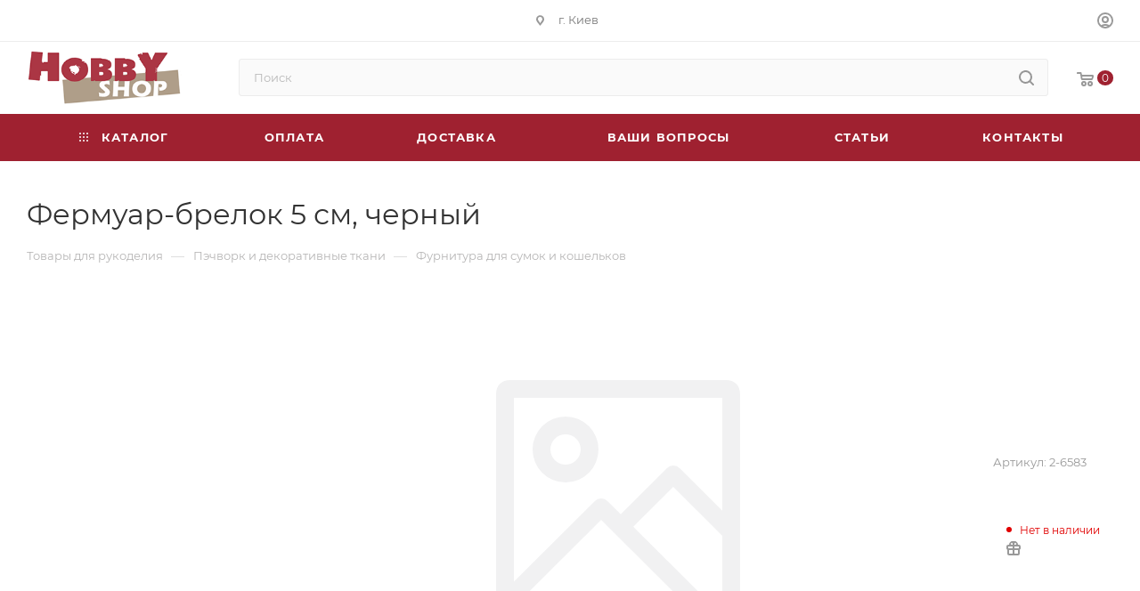

--- FILE ---
content_type: text/html; charset=UTF-8
request_url: https://www.hobbyshop.com.ua/goods.php?id=28618
body_size: 35011
content:
<!DOCTYPE html>
<html xmlns="http://www.w3.org/1999/xhtml" xml:lang="ru" lang="ru"  >
<head>
	<title>Фермуар-брелок 5 см, черный: купить в Киеве по низкой цене | Hobbyshop</title>
	<meta name="viewport" content="initial-scale=1.0, width=device-width, maximum-scale=1" />
	<meta name="HandheldFriendly" content="true" />
	<meta name="yes" content="yes" />
	<meta name="apple-mobile-web-app-status-bar-style" content="black" />
	<meta name="SKYPE_TOOLBAR" content="SKYPE_TOOLBAR_PARSER_COMPATIBLE" />
	<meta http-equiv="Content-Type" content="text/html; charset=UTF-8" />
<meta name="description" content="Купить фермуар-брелок 5 см, черный в Украине. Цена - 38 грн. грн. Супермаркет рукоделья Hobby Shop" />
<script data-skip-moving="true">(function(w, d, n) {var cl = "bx-core";var ht = d.documentElement;var htc = ht ? ht.className : undefined;if (htc === undefined || htc.indexOf(cl) !== -1){return;}var ua = n.userAgent;if (/(iPad;)|(iPhone;)/i.test(ua)){cl += " bx-ios";}else if (/Windows/i.test(ua)){cl += ' bx-win';}else if (/Macintosh/i.test(ua)){cl += " bx-mac";}else if (/Linux/i.test(ua) && !/Android/i.test(ua)){cl += " bx-linux";}else if (/Android/i.test(ua)){cl += " bx-android";}cl += (/(ipad|iphone|android|mobile|touch)/i.test(ua) ? " bx-touch" : " bx-no-touch");cl += w.devicePixelRatio && w.devicePixelRatio >= 2? " bx-retina": " bx-no-retina";var ieVersion = -1;if (/AppleWebKit/.test(ua)){cl += " bx-chrome";}else if (/Opera/.test(ua)){cl += " bx-opera";}else if (/Firefox/.test(ua)){cl += " bx-firefox";}ht.className = htc ? htc + " " + cl : cl;})(window, document, navigator);</script>

<link href="/bitrix/css/aspro.max/notice.min.css?17170586052876"  rel="stylesheet" />
<link href="/bitrix/js/ui/design-tokens/dist/ui.design-tokens.min.css?171705862723233"  rel="stylesheet" />
<link href="/bitrix/js/ui/fonts/opensans/ui.font.opensans.min.css?17170586262320"  rel="stylesheet" />
<link href="/bitrix/js/main/popup/dist/main.popup.bundle.min.css?171705860626598"  rel="stylesheet" />
<link href="/bitrix/cache/css/s1/aspro_max/page_a271faf732ef3232ed0fbbf79d569d92/page_a271faf732ef3232ed0fbbf79d569d92_v1.css?174525604147351"  rel="stylesheet" />
<link href="/bitrix/cache/css/s1/aspro_max/template_65a4383adf914dc66cf44bb897b443a1/template_65a4383adf914dc66cf44bb897b443a1_v1.css?17452560411064599"  data-template-style="true" rel="stylesheet" />




<script data-skip-moving='true'>window['asproRecaptcha'] = {params: {'recaptchaColor':'light','recaptchaLogoShow':'n','recaptchaSize':'invisible','recaptchaBadge':'bottomright','recaptchaLang':'ru'},key: '6LdM6bwaAAAAAJeF0-yEh8Ohj3QdhdNv_FPEBmfF',ver: '2'};</script>
<script data-skip-moving='true'>!function(c,t,n,p){function s(e){var a=t.getElementById(e);if(a&&!(a.className.indexOf("g-recaptcha")<0)&&c.grecaptcha)if("3"==c[p].ver)a.innerHTML='<textarea class="g-recaptcha-response" style="display:none;resize:0;" name="g-recaptcha-response"></textarea>',grecaptcha.ready(function(){grecaptcha.execute(c[p].key,{action:"maxscore"}).then(function(e){a.innerHTML='<textarea class="g-recaptcha-response" style="display:none;resize:0;" name="g-recaptcha-response">'+e+"</textarea>"})});else{if(a.children.length)return;var r=grecaptcha.render(e,{sitekey:c[p].key+"",theme:c[p].params.recaptchaColor+"",size:c[p].params.recaptchaSize+"",callback:"onCaptchaVerify"+c[p].params.recaptchaSize,badge:c[p].params.recaptchaBadge});$(a).attr("data-widgetid",r)}}c.onLoadRenderRecaptcha=function(){var e=[];for(var a in c[n].args)if(c[n].args.hasOwnProperty(a)){var r=c[n].args[a][0];-1==e.indexOf(r)&&(e.push(r),s(r))}c[n]=function(e){s(e)}},c[n]=c[n]||function(){var e,a,r;c[n].args=c[n].args||[],c[n].args.push(arguments),a="recaptchaApiLoader",(e=t).getElementById(a)||((r=e.createElement("script")).id=a,r.src="//www.google.com/recaptcha/api.js?hl="+c[p].params.recaptchaLang+"&onload=onLoadRenderRecaptcha&render="+("3"==c[p].ver?c[p].key:"explicit"),e.head.appendChild(r))}}(window,document,"renderRecaptchaById","asproRecaptcha");</script>
<script data-skip-moving='true'>!function(){function d(a){for(var e=a;e;)if("form"===(e=e.parentNode).nodeName.toLowerCase())return e;return null}function i(a){var e=[],t=null,n=!1;void 0!==a&&(n=null!==a),t=n?a.getElementsByTagName("input"):document.getElementsByName("captcha_word");for(var r=0;r<t.length;r++)"captcha_word"===t[r].name&&e.push(t[r]);return e}function l(a){for(var e=[],t=a.getElementsByTagName("img"),n=0;n<t.length;n++)!/\/bitrix\/tools\/captcha.php\?(captcha_code|captcha_sid)=[^>]*?/i.test(t[n].src)&&"captcha"!==t[n].id||e.push(t[n]);return e}function h(a){var e="recaptcha-dynamic-"+(new Date).getTime();if(null!==document.getElementById(e)){for(var t=null;t=Math.floor(65535*Math.random()),null!==document.getElementById(e+t););e+=t}var n=document.createElement("div");n.id=e,n.className="g-recaptcha",n.attributes["data-sitekey"]=window.asproRecaptcha.key,a.parentNode&&(a.parentNode.className+=" recaptcha_text",a.parentNode.replaceChild(n,a)),"3"==window.asproRecaptcha.ver&&(a.closest(".captcha-row").style.display="none"),renderRecaptchaById(e)}function a(){for(var a,e,t,n,r=function(){var a=i(null);if(0===a.length)return[];for(var e=[],t=0;t<a.length;t++){var n=d(a[t]);null!==n&&e.push(n)}return e}(),c=0;c<r.length;c++){var o=r[c],p=i(o);if(0!==p.length){var s=l(o);if(0!==s.length){for(a=0;a<p.length;a++)h(p[a]);for(a=0;a<s.length;a++)t=s[a],n="[data-uri]",t.attributes.src=n,t.style.display="none","src"in t&&(t.parentNode&&-1===t.parentNode.className.indexOf("recaptcha_tmp_img")&&(t.parentNode.className+=" recaptcha_tmp_img"),t.src=n);e=o,"function"==typeof $&&$(e).find(".captcha-row label > span").length&&$(e).find(".captcha-row label > span").html(BX.message("RECAPTCHA_TEXT")+' <span class="star">*</span>')}}}}document.addEventListener?document.addEventListener("DOMNodeInserted",function(){try{return(function(){if("undefined"!=typeof renderRecaptchaById)for(var a=document.getElementsByClassName("g-recaptcha"),e=0;e<a.length;e++){var t=a[e];if(0===t.innerHTML.length){var n=t.id;if("string"==typeof n&&0!==n.length){if("3"==window.asproRecaptcha.ver)t.closest(".captcha-row").style.display="none";else if("function"==typeof $){var r=$(t).closest(".captcha-row");r.length&&(r.addClass(window.asproRecaptcha.params.recaptchaSize+" logo_captcha_"+window.asproRecaptcha.params.recaptchaLogoShow+" "+window.asproRecaptcha.params.recaptchaBadge),r.find(".captcha_image").addClass("recaptcha_tmp_img"),r.find(".captcha_input").addClass("recaptcha_text"),"invisible"!==window.asproRecaptcha.params.recaptchaSize&&(r.find("input.recaptcha").length||$('<input type="text" class="recaptcha" value="" />').appendTo(r)))}renderRecaptchaById(n)}}}}(),window.renderRecaptchaById&&window.asproRecaptcha&&window.asproRecaptcha.key)?(a(),!0):(console.error("Bad captcha keys or module error"),!0)}catch(a){return console.error(a),!0}},!1):console.warn("Your browser does not support dynamic ReCaptcha replacement")}();</script>
<link href="/bitrix/templates/aspro_max/css/critical.min.css?171705859924" data-skip-moving="true" rel="stylesheet">
<meta name="theme-color" content="#9f2130">
<style>:root{--theme-base-color: #9f2130;--theme-base-opacity-color: #9f21301a;--theme-base-color-hue:353;--theme-base-color-saturation:66%;--theme-base-color-lightness:38%;}</style>
<style>html {--theme-page-width: 1348px;--theme-page-width-padding: 30px}</style>
<link href="/bitrix/templates/aspro_max/css/print.min.css?171705859921755" data-template-style="true" rel="stylesheet" media="print">
					<script data-skip-moving="true" src="/bitrix/js/main/jquery/jquery-3.6.0.min.js"></script>
					<script data-skip-moving="true" src="/bitrix/templates/aspro_max/js/speed.min.js?=1717058599"></script>
<link rel="apple-touch-icon" sizes="180x180" href="/include/apple-touch-icon.png" />
<meta property="og:title" content="Фермуар-брелок 5 см, черный: купить в Киеве по низкой цене | Hobbyshop" />
<meta property="og:type" content="website" />
<meta property="og:image" content="https://www.hobbyshop.com.ua/upload/CMax/892/sbnh0131fl71lo7lqmmj206o53smp891.png" />
<link rel="image_src" href="https://www.hobbyshop.com.ua/upload/CMax/892/sbnh0131fl71lo7lqmmj206o53smp891.png"  />
<meta property="og:url" content="https://www.hobbyshop.com.ua/goods.php?id=28618" />
<meta property="og:description" content="Купить фермуар-брелок 5 см, черный в Украине. Цена - 38 грн. грн. Супермаркет рукоделья Hobby Shop" />
<script src="/bitrix/templates/aspro_max/js/fetch/bottom_panel.min.js?1717058599554" data-skip-moving="true" defer=""></script>

		<style>html {}</style>		</head>
<body class=" site_s1  fill_bg_n catalog-delayed-btn-N theme-light" id="main" data-site="/">
		
	<div id="panel"></div>
	
				<!--'start_frame_cache_basketitems-component-block'-->												<div id="ajax_basket"></div>
					<!--'end_frame_cache_basketitems-component-block'-->								<div class="cd-modal-bg"></div>
		<script data-skip-moving="true">var solutionName = 'arMaxOptions';</script>
		<script src="/bitrix/templates/aspro_max/js/setTheme.php?site_id=s1&site_dir=/" data-skip-moving="true"></script>
			
		<div class="wrapper1  header_bgcolored long_header colored_header with_left_block  basket_normal basket_fill_WHITE side_LEFT block_side_NORMAL catalog_icons_N banner_auto  mheader-v1 header-v7 header-font-lower_N regions_N title_position_LEFT footer-v6 front-vindex1 mfixed_Y mfixed_view_scroll_top title-v3 lazy_N with_phones normal-catalog-img landing-normal big-banners-mobile-slider bottom-icons-panel-N compact-breadcrumbs-Y catalog-delayed-btn-N  ">

<div class="mega_fixed_menu scrollblock">
	<div class="maxwidth-theme">
		<svg class="svg svg-close" width="14" height="14" viewBox="0 0 14 14">
		  <path data-name="Rounded Rectangle 568 copy 16" d="M1009.4,953l5.32,5.315a0.987,0.987,0,0,1,0,1.4,1,1,0,0,1-1.41,0L1008,954.4l-5.32,5.315a0.991,0.991,0,0,1-1.4-1.4L1006.6,953l-5.32-5.315a0.991,0.991,0,0,1,1.4-1.4l5.32,5.315,5.31-5.315a1,1,0,0,1,1.41,0,0.987,0.987,0,0,1,0,1.4Z" transform="translate(-1001 -946)"></path>
		</svg>
		<i class="svg svg-close mask arrow"></i>
		<div class="row">
			<div class="col-md-9">
				<div class="left_menu_block">
					<div class="logo_block flexbox flexbox--row align-items-normal">
						<div class="logo">
							<a href="/"><img src="/upload/CMax/892/sbnh0131fl71lo7lqmmj206o53smp891.png" alt="" title="" data-src="" /></a>						</div>
						<div class="top-description addr">
							Супермаркет рукоделия						</div>
					</div>
					<div class="search_block">
						<div class="search_wrap">
							<div class="search-block">
									<div class="search-wrapper">
		<div id="title-search_mega_menu">
			<form action="/search/" class="search">
				<div class="search-input-div">
					<input class="search-input" id="title-search-input_mega_menu" type="text" name="q" value="" placeholder="Поиск" size="20" maxlength="50" autocomplete="off" />
				</div>
				<div class="search-button-div">
					<button class="btn btn-search" type="submit" name="s" value="Найти"><i class="svg search2  inline " aria-hidden="true"><svg width="17" height="17" ><use xlink:href="/bitrix/templates/aspro_max/images/svg/header_icons_srite.svg#search"></use></svg></i></button>
					
					<span class="close-block inline-search-hide"><span class="svg svg-close close-icons"></span></span>
				</div>
			</form>
		</div>
	</div>
							</div>
						</div>
					</div>
										<!-- noindex -->

	<div class="burger_menu_wrapper">
		
			<div class="top_link_wrapper">
				<div class="menu-item dropdown catalog wide_menu  ">
					<div class="wrap">
						<a class="dropdown-toggle" href="/catalog/">
							<div class="link-title color-theme-hover">
																	<i class="svg inline  svg-inline-icon_catalog" aria-hidden="true" ><svg xmlns="http://www.w3.org/2000/svg" width="10" height="10" viewBox="0 0 10 10"><path  data-name="Rounded Rectangle 969 copy 7" class="cls-1" d="M644,76a1,1,0,1,1-1,1A1,1,0,0,1,644,76Zm4,0a1,1,0,1,1-1,1A1,1,0,0,1,648,76Zm4,0a1,1,0,1,1-1,1A1,1,0,0,1,652,76Zm-8,4a1,1,0,1,1-1,1A1,1,0,0,1,644,80Zm4,0a1,1,0,1,1-1,1A1,1,0,0,1,648,80Zm4,0a1,1,0,1,1-1,1A1,1,0,0,1,652,80Zm-8,4a1,1,0,1,1-1,1A1,1,0,0,1,644,84Zm4,0a1,1,0,1,1-1,1A1,1,0,0,1,648,84Zm4,0a1,1,0,1,1-1,1A1,1,0,0,1,652,84Z" transform="translate(-643 -76)"/></svg></i>																Каталог							</div>
						</a>
													<span class="tail"></span>
							<div class="burger-dropdown-menu row">
								<div class="menu-wrapper" >
									
																														<div class="col-md-4 dropdown-submenu  has_img">
																						<a href="/dir.php?id=148" class="color-theme-hover" title="Вышивка">
												<span class="name option-font-bold">Вышивка</span>
											</a>
																								<div class="burger-dropdown-menu toggle_menu">
																																									<div class="menu-item  dropdown-submenu ">
															<a href="/dir.php?id=691" title="Вышивка крестом">
																<span class="name color-theme-hover">Вышивка крестом</span>
															</a>
																															<div class="burger-dropdown-menu with_padding">
																																			<div class="menu-item ">
																			<a href="/dir.php?id=692" title="Природа">
																				<span class="name color-theme-hover">Природа</span>
																			</a>
																		</div>
																																			<div class="menu-item ">
																			<a href="/dir.php?id=693" title="Городской пейзаж">
																				<span class="name color-theme-hover">Городской пейзаж</span>
																			</a>
																		</div>
																																			<div class="menu-item ">
																			<a href="/dir.php?id=694" title="Море">
																				<span class="name color-theme-hover">Море</span>
																			</a>
																		</div>
																																			<div class="menu-item ">
																			<a href="/dir.php?id=696" title="Маки">
																				<span class="name color-theme-hover">Маки</span>
																			</a>
																		</div>
																																			<div class="menu-item ">
																			<a href="/dir.php?id=697" title="Подсолнухи">
																				<span class="name color-theme-hover">Подсолнухи</span>
																			</a>
																		</div>
																																			<div class="menu-item ">
																			<a href="/dir.php?id=698" title="Букеты">
																				<span class="name color-theme-hover">Букеты</span>
																			</a>
																		</div>
																																			<div class="menu-item ">
																			<a href="/dir.php?id=699" title="Цветы и деревья">
																				<span class="name color-theme-hover">Цветы и деревья</span>
																			</a>
																		</div>
																																			<div class="menu-item ">
																			<a href="/dir.php?id=700" title="Бабочки">
																				<span class="name color-theme-hover">Бабочки</span>
																			</a>
																		</div>
																																			<div class="menu-item ">
																			<a href="/dir.php?id=701" title="Кошки">
																				<span class="name color-theme-hover">Кошки</span>
																			</a>
																		</div>
																																			<div class="menu-item ">
																			<a href="/dir.php?id=702" title="Собаки">
																				<span class="name color-theme-hover">Собаки</span>
																			</a>
																		</div>
																																			<div class="menu-item ">
																			<a href="/dir.php?id=704" title="Дикие животные">
																				<span class="name color-theme-hover">Дикие животные</span>
																			</a>
																		</div>
																																			<div class="menu-item ">
																			<a href="/dir.php?id=705" title="Птицы">
																				<span class="name color-theme-hover">Птицы</span>
																			</a>
																		</div>
																																			<div class="menu-item ">
																			<a href="/dir.php?id=706" title="Страны и народы">
																				<span class="name color-theme-hover">Страны и народы</span>
																			</a>
																		</div>
																																			<div class="menu-item ">
																			<a href="/dir.php?id=707" title="Восток">
																				<span class="name color-theme-hover">Восток</span>
																			</a>
																		</div>
																																			<div class="menu-item ">
																			<a href="/dir.php?id=708" title="Домики">
																				<span class="name color-theme-hover">Домики</span>
																			</a>
																		</div>
																																			<div class="menu-item ">
																			<a href="/dir.php?id=709" title="Люди">
																				<span class="name color-theme-hover">Люди</span>
																			</a>
																		</div>
																																			<div class="menu-item ">
																			<a href="/dir.php?id=710" title="Дети и детям">
																				<span class="name color-theme-hover">Дети и детям</span>
																			</a>
																		</div>
																																			<div class="menu-item ">
																			<a href="/dir.php?id=711" title="Любовь">
																				<span class="name color-theme-hover">Любовь</span>
																			</a>
																		</div>
																																			<div class="menu-item ">
																			<a href="/dir.php?id=712" title="Натюрморт">
																				<span class="name color-theme-hover">Натюрморт</span>
																			</a>
																		</div>
																																			<div class="menu-item ">
																			<a href="/dir.php?id=713" title="Фрукты, ягоды">
																				<span class="name color-theme-hover">Фрукты, ягоды</span>
																			</a>
																		</div>
																																			<div class="menu-item ">
																			<a href="/dir.php?id=714" title="Кухня">
																				<span class="name color-theme-hover">Кухня</span>
																			</a>
																		</div>
																																			<div class="menu-item ">
																			<a href="/dir.php?id=715" title="Волшебные персонажи">
																				<span class="name color-theme-hover">Волшебные персонажи</span>
																			</a>
																		</div>
																																			<div class="menu-item ">
																			<a href="/dir.php?id=717" title="Охота, рыбалка">
																				<span class="name color-theme-hover">Охота, рыбалка</span>
																			</a>
																		</div>
																																			<div class="menu-item ">
																			<a href="/dir.php?id=718" title="Религия">
																				<span class="name color-theme-hover">Религия</span>
																			</a>
																		</div>
																																			<div class="menu-item ">
																			<a href="/dir.php?id=719" title="Подушки">
																				<span class="name color-theme-hover">Подушки</span>
																			</a>
																		</div>
																																			<div class="menu-item ">
																			<a href="/dir.php?id=720" title="Мелочи для дома">
																				<span class="name color-theme-hover">Мелочи для дома</span>
																			</a>
																		</div>
																																			<div class="menu-item ">
																			<a href="/dir.php?id=722" title="Юмор">
																				<span class="name color-theme-hover">Юмор</span>
																			</a>
																		</div>
																																			<div class="menu-item ">
																			<a href="/dir.php?id=723" title="К свадьбе">
																				<span class="name color-theme-hover">К свадьбе</span>
																			</a>
																		</div>
																																	</div>
																													</div>
																																									<div class="menu-item  dropdown-submenu ">
															<a href="/dir.php?id=683" title="Вышивка лентами">
																<span class="name color-theme-hover">Вышивка лентами</span>
															</a>
																															<div class="burger-dropdown-menu with_padding">
																																			<div class="menu-item ">
																			<a href="/dir.php?id=684" title="Panna">
																				<span class="name color-theme-hover">Panna</span>
																			</a>
																		</div>
																																			<div class="menu-item ">
																			<a href="/dir.php?id=685" title="Чарівна Мить">
																				<span class="name color-theme-hover">Чарівна Мить</span>
																			</a>
																		</div>
																																	</div>
																													</div>
																																									<div class="menu-item  dropdown-submenu ">
															<a href="/dir.php?id=665" title="Вышивка бисером">
																<span class="name color-theme-hover">Вышивка бисером</span>
															</a>
																															<div class="burger-dropdown-menu with_padding">
																																			<div class="menu-item ">
																			<a href="/dir.php?id=666" title="Пейзаж">
																				<span class="name color-theme-hover">Пейзаж</span>
																			</a>
																		</div>
																																			<div class="menu-item ">
																			<a href="/dir.php?id=667" title="Цветы и деревья">
																				<span class="name color-theme-hover">Цветы и деревья</span>
																			</a>
																		</div>
																																			<div class="menu-item ">
																			<a href="/dir.php?id=668" title="Иконы">
																				<span class="name color-theme-hover">Иконы</span>
																			</a>
																		</div>
																																			<div class="menu-item ">
																			<a href="/dir.php?id=669" title="Фрукты и ягоды">
																				<span class="name color-theme-hover">Фрукты и ягоды</span>
																			</a>
																		</div>
																																			<div class="menu-item ">
																			<a href="/dir.php?id=670" title="Животные">
																				<span class="name color-theme-hover">Животные</span>
																			</a>
																		</div>
																																			<div class="menu-item ">
																			<a href="/dir.php?id=671" title="Люди">
																				<span class="name color-theme-hover">Люди</span>
																			</a>
																		</div>
																																	</div>
																													</div>
																																									<div class="menu-item   ">
															<a href="/dir.php?id=187" title="Мулине для вышивания">
																<span class="name color-theme-hover">Мулине для вышивания</span>
															</a>
																													</div>
																																									<div class="menu-item  dropdown-submenu ">
															<a href="/dir.php?id=656" title="Ткань для вышивки">
																<span class="name color-theme-hover">Ткань для вышивки</span>
															</a>
																															<div class="burger-dropdown-menu with_padding">
																																			<div class="menu-item ">
																			<a href="/dir.php?id=657" title="Канва Аида">
																				<span class="name color-theme-hover">Канва Аида</span>
																			</a>
																		</div>
																																			<div class="menu-item ">
																			<a href="/dir.php?id=663" title="Сорочки, рушники, ткани для них">
																				<span class="name color-theme-hover">Сорочки, рушники, ткани для них</span>
																			</a>
																		</div>
																																			<div class="menu-item ">
																			<a href="/dir.php?id=661" title="Скатерти, салфетки">
																				<span class="name color-theme-hover">Скатерти, салфетки</span>
																			</a>
																		</div>
																																	</div>
																													</div>
																																									<div class="menu-item  dropdown-submenu ">
															<a href="/dir.php?id=634" title="Аксессуары">
																<span class="name color-theme-hover">Аксессуары</span>
															</a>
																															<div class="burger-dropdown-menu with_padding">
																																			<div class="menu-item ">
																			<a href="/dir.php?id=635" title="Органайзеры">
																				<span class="name color-theme-hover">Органайзеры</span>
																			</a>
																		</div>
																																			<div class="menu-item ">
																			<a href="/dir.php?id=636" title="Аксессуары DMC Gold Concept">
																				<span class="name color-theme-hover">Аксессуары DMC Gold Concept</span>
																			</a>
																		</div>
																																			<div class="menu-item ">
																			<a href="/dir.php?id=638" title="Иглы и игольницы">
																				<span class="name color-theme-hover">Иглы и игольницы</span>
																			</a>
																		</div>
																																			<div class="menu-item ">
																			<a href="/dir.php?id=639" title="Лупы и доски">
																				<span class="name color-theme-hover">Лупы и доски</span>
																			</a>
																		</div>
																																			<div class="menu-item ">
																			<a href="/dir.php?id=640" title="Маркеры для ткани">
																				<span class="name color-theme-hover">Маркеры для ткани</span>
																			</a>
																		</div>
																																			<div class="menu-item ">
																			<a href="/dir.php?id=642" title="Разное">
																				<span class="name color-theme-hover">Разное</span>
																			</a>
																		</div>
																																			<div class="menu-item ">
																			<a href="/dir.php?id=387" title="Паспарту для открыток">
																				<span class="name color-theme-hover">Паспарту для открыток</span>
																			</a>
																		</div>
																																	</div>
																													</div>
																																									<div class="menu-item   ">
															<a href="/dir.php?id=645" title="Пяльцы и рамы">
																<span class="name color-theme-hover">Пяльцы и рамы</span>
															</a>
																													</div>
																																									<div class="menu-item   ">
															<a href="/dir.php?id=644" title="Литература">
																<span class="name color-theme-hover">Литература</span>
															</a>
																													</div>
																									</div>
																					</div>
									
																														<div class="col-md-4 dropdown-submenu  has_img">
																						<a href="/dir.php?id=206" class="color-theme-hover" title="Декупаж">
												<span class="name option-font-bold">Декупаж</span>
											</a>
																								<div class="burger-dropdown-menu toggle_menu">
																																									<div class="menu-item   ">
															<a href="/dir.php?id=203" title="Бумага для декупажа">
																<span class="name color-theme-hover">Бумага для декупажа</span>
															</a>
																													</div>
																																									<div class="menu-item   ">
															<a href="/dir.php?id=202" title="Салфетки для декупажа">
																<span class="name color-theme-hover">Салфетки для декупажа</span>
															</a>
																													</div>
																																									<div class="menu-item   ">
															<a href="/dir.php?id=199" title="Клеи для декупажа, трансфер">
																<span class="name color-theme-hover">Клеи для декупажа, трансфер</span>
															</a>
																													</div>
																																									<div class="menu-item   ">
															<a href="/dir.php?id=1400" title="Грунт для декупажа">
																<span class="name color-theme-hover">Грунт для декупажа</span>
															</a>
																													</div>
																																									<div class="menu-item   ">
															<a href="/dir.php?id=209" title="Лак для декупажа, морилка по дереву">
																<span class="name color-theme-hover">Лак для декупажа, морилка по дереву</span>
															</a>
																													</div>
																																									<div class="menu-item   ">
															<a href="/dir.php?id=1379" title="Кракелюры">
																<span class="name color-theme-hover">Кракелюры</span>
															</a>
																													</div>
																																									<div class="menu-item  dropdown-submenu ">
															<a href="/dir.php?id=214" title="Заготовки для декупажа">
																<span class="name color-theme-hover">Заготовки для декупажа</span>
															</a>
																															<div class="burger-dropdown-menu with_padding">
																																			<div class="menu-item ">
																			<a href="/dir.php?id=902" title="Гипс, пенопласт, силикон, стекло">
																				<span class="name color-theme-hover">Гипс, пенопласт, силикон, стекло</span>
																			</a>
																		</div>
																																			<div class="menu-item ">
																			<a href="/dir.php?id=1267" title="Кукольная мебель">
																				<span class="name color-theme-hover">Кукольная мебель</span>
																			</a>
																		</div>
																																			<div class="menu-item ">
																			<a href="/dir.php?id=1137" title="Фурнитура для шкатулок">
																				<span class="name color-theme-hover">Фурнитура для шкатулок</span>
																			</a>
																		</div>
																																			<div class="menu-item ">
																			<a href="/dir.php?id=1374" title="Комодики">
																				<span class="name color-theme-hover">Комодики</span>
																			</a>
																		</div>
																																			<div class="menu-item ">
																			<a href="/dir.php?id=1367" title="Подносы для декупажа">
																				<span class="name color-theme-hover">Подносы для декупажа</span>
																			</a>
																		</div>
																																			<div class="menu-item ">
																			<a href="/dir.php?id=1319" title="Шкатулки для декупажа">
																				<span class="name color-theme-hover">Шкатулки для декупажа</span>
																			</a>
																		</div>
																																			<div class="menu-item ">
																			<a href="/dir.php?id=899" title="Объемные заготовки">
																				<span class="name color-theme-hover">Объемные заготовки</span>
																			</a>
																		</div>
																																			<div class="menu-item ">
																			<a href="/dir.php?id=901" title="Плоские заготовки">
																				<span class="name color-theme-hover">Плоские заготовки</span>
																			</a>
																		</div>
																																			<div class="menu-item ">
																			<a href="/dir.php?id=1376" title="Новогодние заготовки">
																				<span class="name color-theme-hover">Новогодние заготовки</span>
																			</a>
																		</div>
																																			<div class="menu-item ">
																			<a href="/dir.php?id=900" title="Основы для часов">
																				<span class="name color-theme-hover">Основы для часов</span>
																			</a>
																		</div>
																																			<div class="menu-item ">
																			<a href="/dir.php?id=1372" title="Вечный календарь">
																				<span class="name color-theme-hover">Вечный календарь</span>
																			</a>
																		</div>
																																			<div class="menu-item ">
																			<a href="/dir.php?id=1378" title="Фоторамки">
																				<span class="name color-theme-hover">Фоторамки</span>
																			</a>
																		</div>
																																			<div class="menu-item ">
																			<a href="/dir.php?id=1392" title="Конфетницы, короба">
																				<span class="name color-theme-hover">Конфетницы, короба</span>
																			</a>
																		</div>
																																			<div class="menu-item ">
																			<a href="/dir.php?id=1368" title="Чайные домики">
																				<span class="name color-theme-hover">Чайные домики</span>
																			</a>
																		</div>
																																			<div class="menu-item ">
																			<a href="/dir.php?id=1371" title="Ключницы">
																				<span class="name color-theme-hover">Ключницы</span>
																			</a>
																		</div>
																																			<div class="menu-item ">
																			<a href="/dir.php?id=1373" title="Карандашницы">
																				<span class="name color-theme-hover">Карандашницы</span>
																			</a>
																		</div>
																																			<div class="menu-item ">
																			<a href="/dir.php?id=1375" title="Салфетницы">
																				<span class="name color-theme-hover">Салфетницы</span>
																			</a>
																		</div>
																																			<div class="menu-item ">
																			<a href="/dir.php?id=1377" title="Журнальницы">
																				<span class="name color-theme-hover">Журнальницы</span>
																			</a>
																		</div>
																																			<div class="menu-item ">
																			<a href="/dir.php?id=1407" title="Ящики">
																				<span class="name color-theme-hover">Ящики</span>
																			</a>
																		</div>
																																			<div class="menu-item ">
																			<a href="/dir.php?id=1405" title="Полки и подставки">
																				<span class="name color-theme-hover">Полки и подставки</span>
																			</a>
																		</div>
																																			<div class="menu-item ">
																			<a href="/dir.php?id=1282" title="Бирки, накладки, шильды">
																				<span class="name color-theme-hover">Бирки, накладки, шильды</span>
																			</a>
																		</div>
																																			<div class="menu-item ">
																			<a href="/dir.php?id=920" title="Подарочные коробки">
																				<span class="name color-theme-hover">Подарочные коробки</span>
																			</a>
																		</div>
																																	</div>
																													</div>
																																									<div class="menu-item   ">
															<a href="/dir.php?id=207" title="Краски акриловые">
																<span class="name color-theme-hover">Краски акриловые</span>
															</a>
																													</div>
																																									<div class="menu-item   ">
															<a href="/dir.php?id=208" title="Контуры, маркеры, ручки">
																<span class="name color-theme-hover">Контуры, маркеры, ручки</span>
															</a>
																													</div>
																																									<div class="menu-item   ">
															<a href="/dir.php?id=266" title="Текстурные пасты и гели">
																<span class="name color-theme-hover">Текстурные пасты и гели</span>
															</a>
																													</div>
																																									<div class="menu-item collapsed  ">
															<a href="/dir.php?id=519" title="Трафареты">
																<span class="name color-theme-hover">Трафареты</span>
															</a>
																													</div>
																																									<div class="menu-item collapsed  ">
															<a href="/dir.php?id=591" title="Наклейки">
																<span class="name color-theme-hover">Наклейки</span>
															</a>
																													</div>
																																									<div class="menu-item collapsed  ">
															<a href="/dir.php?id=212" title="Блестки, стразы, фольга">
																<span class="name color-theme-hover">Блестки, стразы, фольга</span>
															</a>
																													</div>
																																									<div class="menu-item collapsed  ">
															<a href="/dir.php?id=548" title="Кисти, спонжи">
																<span class="name color-theme-hover">Кисти, спонжи</span>
															</a>
																													</div>
																																									<div class="menu-item collapsed  ">
															<a href="/dir.php?id=544" title="Мастихины">
																<span class="name color-theme-hover">Мастихины</span>
															</a>
																													</div>
																																									<div class="menu-item collapsed  ">
															<a href="/dir.php?id=1395" title="Коврик для резки">
																<span class="name color-theme-hover">Коврик для резки</span>
															</a>
																													</div>
																																									<div class="menu-item collapsed  ">
															<a href="/dir.php?id=1394" title="Ножи для бумаги">
																<span class="name color-theme-hover">Ножи для бумаги</span>
															</a>
																													</div>
																																									<div class="menu-item collapsed  ">
															<a href="/dir.php?id=524" title="Инструменты и материалы для декупажа">
																<span class="name color-theme-hover">Инструменты и материалы для декупажа</span>
															</a>
																													</div>
																																									<div class="menu-item collapsed  ">
															<a href="/dir.php?id=216" title="Книги по декорированию">
																<span class="name color-theme-hover">Книги по декорированию</span>
															</a>
																													</div>
																																									<div class="menu-item collapsed  ">
															<a href="/dir.php?id=204" title="Дополнительные материалы">
																<span class="name color-theme-hover">Дополнительные материалы</span>
															</a>
																													</div>
																									</div>
																					</div>
									
																														<div class="col-md-4 dropdown-submenu  has_img">
																						<a href="/dir.php?id=739" class="color-theme-hover" title="Золочение, патина">
												<span class="name option-font-bold">Золочение, патина</span>
											</a>
																								<div class="burger-dropdown-menu toggle_menu">
																																									<div class="menu-item   ">
															<a href="/dir.php?id=740" title="Лаки, клеи (мордан)">
																<span class="name color-theme-hover">Лаки, клеи (мордан)</span>
															</a>
																													</div>
																																									<div class="menu-item   ">
															<a href="/dir.php?id=1408" title="Патина, битум">
																<span class="name color-theme-hover">Патина, битум</span>
															</a>
																													</div>
																																									<div class="menu-item   ">
															<a href="/dir.php?id=741" title="Поталь, пасты">
																<span class="name color-theme-hover">Поталь, пасты</span>
															</a>
																													</div>
																																									<div class="menu-item   ">
															<a href="/dir.php?id=742" title="Кисть для потали">
																<span class="name color-theme-hover">Кисть для потали</span>
															</a>
																													</div>
																									</div>
																					</div>
									
																														<div class="col-md-4   has_img">
																						<a href="/dir.php?id=529" class="color-theme-hover" title="Глазирование">
												<span class="name option-font-bold">Глазирование</span>
											</a>
																					</div>
									
																														<div class="col-md-4 dropdown-submenu  has_img">
																						<a href="/dir.php?id=217" class="color-theme-hover" title="Рисование и живопись">
												<span class="name option-font-bold">Рисование и живопись</span>
											</a>
																								<div class="burger-dropdown-menu toggle_menu">
																																									<div class="menu-item   ">
															<a href="/dir.php?id=218" title="Рисование по номерам и контурам">
																<span class="name color-theme-hover">Рисование по номерам и контурам</span>
															</a>
																													</div>
																																									<div class="menu-item  dropdown-submenu ">
															<a href="/dir.php?id=219" title="Краски художественные">
																<span class="name color-theme-hover">Краски художественные</span>
															</a>
																															<div class="burger-dropdown-menu with_padding">
																																			<div class="menu-item ">
																			<a href="/dir.php?id=1398" title="Масляные краски">
																				<span class="name color-theme-hover">Масляные краски</span>
																			</a>
																		</div>
																																			<div class="menu-item ">
																			<a href="/dir.php?id=1396" title="Акварельные краски">
																				<span class="name color-theme-hover">Акварельные краски</span>
																			</a>
																		</div>
																																			<div class="menu-item ">
																			<a href="/dir.php?id=1397" title="Акриловые краски">
																				<span class="name color-theme-hover">Акриловые краски</span>
																			</a>
																		</div>
																																			<div class="menu-item ">
																			<a href="/dir.php?id=1399" title="Гуашь">
																				<span class="name color-theme-hover">Гуашь</span>
																			</a>
																		</div>
																																	</div>
																													</div>
																																									<div class="menu-item  dropdown-submenu ">
															<a href="/dir.php?id=320" title="Графика, рисунок">
																<span class="name color-theme-hover">Графика, рисунок</span>
															</a>
																															<div class="burger-dropdown-menu with_padding">
																																			<div class="menu-item ">
																			<a href="/dir.php?id=1385" title="Маркеры">
																				<span class="name color-theme-hover">Маркеры</span>
																			</a>
																		</div>
																																			<div class="menu-item ">
																			<a href="/dir.php?id=1384" title="Пастель масляная">
																				<span class="name color-theme-hover">Пастель масляная</span>
																			</a>
																		</div>
																																			<div class="menu-item ">
																			<a href="/dir.php?id=1380" title="Карандаши акварельные">
																				<span class="name color-theme-hover">Карандаши акварельные</span>
																			</a>
																		</div>
																																			<div class="menu-item ">
																			<a href="/dir.php?id=1381" title="Карандаши цветные">
																				<span class="name color-theme-hover">Карандаши цветные</span>
																			</a>
																		</div>
																																			<div class="menu-item ">
																			<a href="/dir.php?id=1383" title="Пастель сухая">
																				<span class="name color-theme-hover">Пастель сухая</span>
																			</a>
																		</div>
																																			<div class="menu-item ">
																			<a href="/dir.php?id=1386" title="Линеры, ручки">
																				<span class="name color-theme-hover">Линеры, ручки</span>
																			</a>
																		</div>
																																			<div class="menu-item ">
																			<a href="/dir.php?id=1382" title="Карандаши графитовые, уголь">
																				<span class="name color-theme-hover">Карандаши графитовые, уголь</span>
																			</a>
																		</div>
																																	</div>
																													</div>
																																									<div class="menu-item   ">
															<a href="/dir.php?id=495" title="Лаки, грунты, медиумы">
																<span class="name color-theme-hover">Лаки, грунты, медиумы</span>
															</a>
																													</div>
																																									<div class="menu-item  dropdown-submenu ">
															<a href="/dir.php?id=220" title="Бумага для рисования, холсты">
																<span class="name color-theme-hover">Бумага для рисования, холсты</span>
															</a>
																															<div class="burger-dropdown-menu with_padding">
																																			<div class="menu-item ">
																			<a href="/dir.php?id=1391" title="Холсты для живописи">
																				<span class="name color-theme-hover">Холсты для живописи</span>
																			</a>
																		</div>
																																			<div class="menu-item ">
																			<a href="/dir.php?id=1389" title="Бумага для рисования и графики">
																				<span class="name color-theme-hover">Бумага для рисования и графики</span>
																			</a>
																		</div>
																																			<div class="menu-item ">
																			<a href="/dir.php?id=1390" title="Бумага для пастели">
																				<span class="name color-theme-hover">Бумага для пастели</span>
																			</a>
																		</div>
																																			<div class="menu-item ">
																			<a href="/dir.php?id=1387" title="Бумага для акварели">
																				<span class="name color-theme-hover">Бумага для акварели</span>
																			</a>
																		</div>
																																			<div class="menu-item ">
																			<a href="/dir.php?id=1409" title="Блокноты для набросков">
																				<span class="name color-theme-hover">Блокноты для набросков</span>
																			</a>
																		</div>
																																			<div class="menu-item ">
																			<a href="/dir.php?id=1388" title="Альбомы для маркеров">
																				<span class="name color-theme-hover">Альбомы для маркеров</span>
																			</a>
																		</div>
																																	</div>
																													</div>
																																									<div class="menu-item   ">
															<a href="/dir.php?id=1141" title="Мольберты">
																<span class="name color-theme-hover">Мольберты</span>
															</a>
																													</div>
																																									<div class="menu-item   ">
															<a href="/dir.php?id=254" title="Палитры, масленки, ластики, точилки">
																<span class="name color-theme-hover">Палитры, масленки, ластики, точилки</span>
															</a>
																													</div>
																									</div>
																					</div>
									
																														<div class="col-md-4 dropdown-submenu  has_img">
																						<a href="/dir.php?id=752" class="color-theme-hover" title="Квиллинг">
												<span class="name option-font-bold">Квиллинг</span>
											</a>
																								<div class="burger-dropdown-menu toggle_menu">
																																									<div class="menu-item   ">
															<a href="/dir.php?id=753" title="Бумага для квиллинга">
																<span class="name color-theme-hover">Бумага для квиллинга</span>
															</a>
																													</div>
																																									<div class="menu-item   ">
															<a href="/dir.php?id=754" title="Иструменты для квиллинга">
																<span class="name color-theme-hover">Иструменты для квиллинга</span>
															</a>
																													</div>
																																									<div class="menu-item   ">
															<a href="/dir.php?id=755" title="Литература">
																<span class="name color-theme-hover">Литература</span>
															</a>
																													</div>
																									</div>
																					</div>
									
																														<div class="col-md-4 dropdown-submenu  has_img">
																						<a href="/dir.php?id=288" class="color-theme-hover" title="Скрапбукинг, изготовление открыток">
												<span class="name option-font-bold">Скрапбукинг, изготовление открыток</span>
											</a>
																								<div class="burger-dropdown-menu toggle_menu">
																																									<div class="menu-item   ">
															<a href="/dir.php?id=323" title="Альбомы для скрапбукинга, комплектующие">
																<span class="name color-theme-hover">Альбомы для скрапбукинга, комплектующие</span>
															</a>
																													</div>
																																									<div class="menu-item   ">
															<a href="/dir.php?id=331" title="Бумага для скрапбукинга">
																<span class="name color-theme-hover">Бумага для скрапбукинга</span>
															</a>
																													</div>
																																									<div class="menu-item   ">
															<a href="/dir.php?id=213" title="Декоративная бумага, картон и калька">
																<span class="name color-theme-hover">Декоративная бумага, картон и калька</span>
															</a>
																													</div>
																																									<div class="menu-item   ">
															<a href="/dir.php?id=568" title="Чипборды">
																<span class="name color-theme-hover">Чипборды</span>
															</a>
																													</div>
																																									<div class="menu-item   ">
															<a href="/dir.php?id=293" title="Фигурные дыроколы">
																<span class="name color-theme-hover">Фигурные дыроколы</span>
															</a>
																													</div>
																																									<div class="menu-item   ">
															<a href="/dir.php?id=1411" title="Фигурные ножницы">
																<span class="name color-theme-hover">Фигурные ножницы</span>
															</a>
																													</div>
																																									<div class="menu-item   ">
															<a href="/dir.php?id=332" title="Штампинг, чернила">
																<span class="name color-theme-hover">Штампинг, чернила</span>
															</a>
																													</div>
																																									<div class="menu-item   ">
															<a href="/dir.php?id=556" title="Сургуч, печати для сургуча">
																<span class="name color-theme-hover">Сургуч, печати для сургуча</span>
															</a>
																													</div>
																																									<div class="menu-item   ">
															<a href="/dir.php?id=292" title="Ленты, декоративный скотч">
																<span class="name color-theme-hover">Ленты, декоративный скотч</span>
															</a>
																													</div>
																																									<div class="menu-item   ">
															<a href="/dir.php?id=290" title="Цветочки, перья">
																<span class="name color-theme-hover">Цветочки, перья</span>
															</a>
																													</div>
																																									<div class="menu-item collapsed  ">
															<a href="/dir.php?id=1116" title="Украшения, подвески">
																<span class="name color-theme-hover">Украшения, подвески</span>
															</a>
																													</div>
																																									<div class="menu-item collapsed  ">
															<a href="/dir.php?id=309" title="Брадсы, пуговицы">
																<span class="name color-theme-hover">Брадсы, пуговицы</span>
															</a>
																													</div>
																																									<div class="menu-item collapsed  ">
															<a href="/dir.php?id=496" title="Инструменты">
																<span class="name color-theme-hover">Инструменты</span>
															</a>
																													</div>
																																									<div class="menu-item collapsed  ">
															<a href="/dir.php?id=298" title="Заготовки для открыток">
																<span class="name color-theme-hover">Заготовки для открыток</span>
															</a>
																													</div>
																																									<div class="menu-item collapsed  ">
															<a href="/dir.php?id=295" title="Контуры, маркеры, ручки">
																<span class="name color-theme-hover">Контуры, маркеры, ручки</span>
															</a>
																													</div>
																									</div>
																					</div>
									
																														<div class="col-md-4 dropdown-submenu  has_img">
																						<a href="/dir.php?id=223" class="color-theme-hover" title="Роспись по стеклу, витраж">
												<span class="name option-font-bold">Роспись по стеклу, витраж</span>
											</a>
																								<div class="burger-dropdown-menu toggle_menu">
																																									<div class="menu-item   ">
															<a href="/dir.php?id=224" title="Краски по стеклу">
																<span class="name color-theme-hover">Краски по стеклу</span>
															</a>
																													</div>
																																									<div class="menu-item   ">
															<a href="/dir.php?id=225" title="Контуры по стеклу">
																<span class="name color-theme-hover">Контуры по стеклу</span>
															</a>
																													</div>
																																									<div class="menu-item   ">
															<a href="/dir.php?id=227" title="Лаки и др.материалы">
																<span class="name color-theme-hover">Лаки и др.материалы</span>
															</a>
																													</div>
																									</div>
																					</div>
									
																														<div class="col-md-4 dropdown-submenu  has_img">
																						<a href="/dir.php?id=812" class="color-theme-hover" title="Роспись по фарфору и керамике">
												<span class="name option-font-bold">Роспись по фарфору и керамике</span>
											</a>
																								<div class="burger-dropdown-menu toggle_menu">
																																									<div class="menu-item   ">
															<a href="/dir.php?id=813" title="Краски по фарфору">
																<span class="name color-theme-hover">Краски по фарфору</span>
															</a>
																													</div>
																																									<div class="menu-item   ">
															<a href="/dir.php?id=814" title="Контуры по фарфору">
																<span class="name color-theme-hover">Контуры по фарфору</span>
															</a>
																													</div>
																																									<div class="menu-item   ">
															<a href="/dir.php?id=815" title="Лаки и грунты">
																<span class="name color-theme-hover">Лаки и грунты</span>
															</a>
																													</div>
																																									<div class="menu-item   ">
															<a href="/dir.php?id=816" title="Вспомогательные материалы">
																<span class="name color-theme-hover">Вспомогательные материалы</span>
															</a>
																													</div>
																									</div>
																					</div>
									
																														<div class="col-md-4 dropdown-submenu  has_img">
																						<a href="/dir.php?id=795" class="color-theme-hover" title="Батик, роспись по ткани">
												<span class="name option-font-bold">Батик, роспись по ткани</span>
											</a>
																								<div class="burger-dropdown-menu toggle_menu">
																																									<div class="menu-item   ">
															<a href="/dir.php?id=796" title="Краски для ткани">
																<span class="name color-theme-hover">Краски для ткани</span>
															</a>
																													</div>
																																									<div class="menu-item   ">
															<a href="/dir.php?id=797" title="Контуры для ткани, резервы">
																<span class="name color-theme-hover">Контуры для ткани, резервы</span>
															</a>
																													</div>
																																									<div class="menu-item   ">
															<a href="/dir.php?id=798" title="Шелк, изделия-основы">
																<span class="name color-theme-hover">Шелк, изделия-основы</span>
															</a>
																													</div>
																																									<div class="menu-item   ">
															<a href="/dir.php?id=799" title="Термо стразы, термо наклейки">
																<span class="name color-theme-hover">Термо стразы, термо наклейки</span>
															</a>
																													</div>
																																									<div class="menu-item   ">
															<a href="/dir.php?id=800" title="Вспомогательные материалы для росписи по ткани">
																<span class="name color-theme-hover">Вспомогательные материалы для росписи по ткани</span>
															</a>
																													</div>
																																									<div class="menu-item   ">
															<a href="/dir.php?id=801" title="Инструменты и материалы">
																<span class="name color-theme-hover">Инструменты и материалы</span>
															</a>
																													</div>
																																									<div class="menu-item   ">
															<a href="/dir.php?id=802" title="Рамы для батика">
																<span class="name color-theme-hover">Рамы для батика</span>
															</a>
																													</div>
																																									<div class="menu-item   ">
															<a href="/dir.php?id=237" title="Шелк, изделия-основы">
																<span class="name color-theme-hover">Шелк, изделия-основы</span>
															</a>
																													</div>
																									</div>
																					</div>
									
																														<div class="col-md-4   has_img">
																						<a href="/dir.php?id=1219" class="color-theme-hover" title="Фоамиран, молды для цветов">
												<span class="name option-font-bold">Фоамиран, молды для цветов</span>
											</a>
																					</div>
									
																														<div class="col-md-4 dropdown-submenu  has_img">
																						<a href="/dir.php?id=728" class="color-theme-hover" title="Фелтинг (валяние)">
												<span class="name option-font-bold">Фелтинг (валяние)</span>
											</a>
																								<div class="burger-dropdown-menu toggle_menu">
																																									<div class="menu-item  dropdown-submenu ">
															<a href="/dir.php?id=729" title="Шерсть для валяния">
																<span class="name color-theme-hover">Шерсть для валяния</span>
															</a>
																															<div class="burger-dropdown-menu with_padding">
																																			<div class="menu-item ">
																			<a href="/dir.php?id=730" title="Новозеландский кардачес">
																				<span class="name color-theme-hover">Новозеландский кардачес</span>
																			</a>
																		</div>
																																	</div>
																													</div>
																																									<div class="menu-item   ">
															<a href="/dir.php?id=734" title="Волокна для декора">
																<span class="name color-theme-hover">Волокна для декора</span>
															</a>
																													</div>
																																									<div class="menu-item   ">
															<a href="/dir.php?id=735" title="Иглы и основы для валяния">
																<span class="name color-theme-hover">Иглы и основы для валяния</span>
															</a>
																													</div>
																																									<div class="menu-item   ">
															<a href="/dir.php?id=853" title="Наборы для валяния игрушек">
																<span class="name color-theme-hover">Наборы для валяния игрушек</span>
															</a>
																													</div>
																																									<div class="menu-item   ">
															<a href="/dir.php?id=737" title="Фетр декоративный">
																<span class="name color-theme-hover">Фетр декоративный</span>
															</a>
																													</div>
																																									<div class="menu-item   ">
															<a href="/dir.php?id=738" title="Литература">
																<span class="name color-theme-hover">Литература</span>
															</a>
																													</div>
																									</div>
																					</div>
									
																														<div class="col-md-4 dropdown-submenu  has_img">
																						<a href="/dir.php?id=804" class="color-theme-hover" title="Пэчворк и декоративные ткани">
												<span class="name option-font-bold">Пэчворк и декоративные ткани</span>
											</a>
																								<div class="burger-dropdown-menu toggle_menu">
																																									<div class="menu-item   ">
															<a href="/dir.php?id=805" title="Наборы ткани для пэчворка">
																<span class="name color-theme-hover">Наборы ткани для пэчворка</span>
															</a>
																													</div>
																																									<div class="menu-item   ">
															<a href="/dir.php?id=806" title="Ткани для пэчворка">
																<span class="name color-theme-hover">Ткани для пэчворка</span>
															</a>
																													</div>
																																									<div class="menu-item   ">
															<a href="/dir.php?id=1089" title="Ленты и кружево">
																<span class="name color-theme-hover">Ленты и кружево</span>
															</a>
																													</div>
																																									<div class="menu-item   ">
															<a href="/dir.php?id=807" title="Инструменты">
																<span class="name color-theme-hover">Инструменты</span>
															</a>
																													</div>
																																									<div class="menu-item   ">
															<a href="/dir.php?id=809" title="Фурнитура для сумок и кошельков">
																<span class="name color-theme-hover">Фурнитура для сумок и кошельков</span>
															</a>
																													</div>
																																									<div class="menu-item   ">
															<a href="/dir.php?id=810" title="Литература">
																<span class="name color-theme-hover">Литература</span>
															</a>
																													</div>
																									</div>
																					</div>
									
																														<div class="col-md-4 dropdown-submenu  has_img">
																						<a href="/dir.php?id=743" class="color-theme-hover" title="Мыловарение">
												<span class="name option-font-bold">Мыловарение</span>
											</a>
																								<div class="burger-dropdown-menu toggle_menu">
																																									<div class="menu-item   ">
															<a href="/dir.php?id=744" title="Основа для мыла">
																<span class="name color-theme-hover">Основа для мыла</span>
															</a>
																													</div>
																																									<div class="menu-item  dropdown-submenu ">
															<a href="/dir.php?id=745" title="Формы для мыла">
																<span class="name color-theme-hover">Формы для мыла</span>
															</a>
																															<div class="burger-dropdown-menu with_padding">
																																			<div class="menu-item ">
																			<a href="/dir.php?id=897" title="Пластиковые формы">
																				<span class="name color-theme-hover">Пластиковые формы</span>
																			</a>
																		</div>
																																			<div class="menu-item ">
																			<a href="/dir.php?id=898" title="Силиконовые формы">
																				<span class="name color-theme-hover">Силиконовые формы</span>
																			</a>
																		</div>
																																	</div>
																													</div>
																																									<div class="menu-item   ">
															<a href="/dir.php?id=746" title="Ароматизаторы, отдушки">
																<span class="name color-theme-hover">Ароматизаторы, отдушки</span>
															</a>
																													</div>
																																									<div class="menu-item   ">
															<a href="/dir.php?id=747" title="Масло для мыла">
																<span class="name color-theme-hover">Масло для мыла</span>
															</a>
																													</div>
																																									<div class="menu-item   ">
															<a href="/dir.php?id=748" title="Красители для мыла, глиттер">
																<span class="name color-theme-hover">Красители для мыла, глиттер</span>
															</a>
																													</div>
																																									<div class="menu-item   ">
															<a href="/dir.php?id=749" title="Упаковка для мыла">
																<span class="name color-theme-hover">Упаковка для мыла</span>
															</a>
																													</div>
																									</div>
																					</div>
									
																														<div class="col-md-4 dropdown-submenu  has_img">
																						<a href="/dir.php?id=786" class="color-theme-hover" title="Мир кукол ручной работы">
												<span class="name option-font-bold">Мир кукол ручной работы</span>
											</a>
																								<div class="burger-dropdown-menu toggle_menu">
																																									<div class="menu-item   ">
															<a href="/dir.php?id=787" title="Волосы для кукол, глаза, ресницы">
																<span class="name color-theme-hover">Волосы для кукол, глаза, ресницы</span>
															</a>
																													</div>
																																									<div class="menu-item   ">
															<a href="/dir.php?id=789" title="Материалы и инструменты">
																<span class="name color-theme-hover">Материалы и инструменты</span>
															</a>
																													</div>
																																									<div class="menu-item   ">
															<a href="/dir.php?id=790" title="Пошив мягких кукол">
																<span class="name color-theme-hover">Пошив мягких кукол</span>
															</a>
																													</div>
																																									<div class="menu-item   ">
															<a href="/dir.php?id=791" title="Кукольная мебель">
																<span class="name color-theme-hover">Кукольная мебель</span>
															</a>
																													</div>
																																									<div class="menu-item   ">
															<a href="/dir.php?id=792" title="Пластика для лепки">
																<span class="name color-theme-hover">Пластика для лепки</span>
															</a>
																													</div>
																																									<div class="menu-item   ">
															<a href="/dir.php?id=788" title="Элементы костюма">
																<span class="name color-theme-hover">Элементы костюма</span>
															</a>
																													</div>
																									</div>
																					</div>
									
																														<div class="col-md-4 dropdown-submenu  has_img">
																						<a href="/dir.php?id=761" class="color-theme-hover" title="Лепка из полимерной глины">
												<span class="name option-font-bold">Лепка из полимерной глины</span>
											</a>
																								<div class="burger-dropdown-menu toggle_menu">
																																									<div class="menu-item   ">
															<a href="/dir.php?id=763" title="Масса самозатвердевающая">
																<span class="name color-theme-hover">Масса самозатвердевающая</span>
															</a>
																													</div>
																																									<div class="menu-item   ">
															<a href="/dir.php?id=764" title="Полимерная глина">
																<span class="name color-theme-hover">Полимерная глина</span>
															</a>
																													</div>
																																									<div class="menu-item   ">
															<a href="/dir.php?id=765" title="Молды и каттеры">
																<span class="name color-theme-hover">Молды и каттеры</span>
															</a>
																													</div>
																																									<div class="menu-item   ">
															<a href="/dir.php?id=766" title="Инструменты и материалы для лепки">
																<span class="name color-theme-hover">Инструменты и материалы для лепки</span>
															</a>
																													</div>
																																									<div class="menu-item   ">
															<a href="/dir.php?id=306" title="Пластика для обжига">
																<span class="name color-theme-hover">Пластика для обжига</span>
															</a>
																													</div>
																									</div>
																					</div>
									
																														<div class="col-md-4   has_img">
																						<a href="/dir.php?id=756" class="color-theme-hover" title="Изготовление свечей">
												<span class="name option-font-bold">Изготовление свечей</span>
											</a>
																					</div>
									
																														<div class="col-md-4 dropdown-submenu  has_img">
																						<a href="/dir.php?id=780" class="color-theme-hover" title="Бижутерия своими руками">
												<span class="name option-font-bold">Бижутерия своими руками</span>
											</a>
																								<div class="burger-dropdown-menu toggle_menu">
																																									<div class="menu-item   ">
															<a href="/dir.php?id=781" title="Бусины, подвески">
																<span class="name color-theme-hover">Бусины, подвески</span>
															</a>
																													</div>
																																									<div class="menu-item   ">
															<a href="/dir.php?id=784" title="Фурнитура">
																<span class="name color-theme-hover">Фурнитура</span>
															</a>
																													</div>
																																									<div class="menu-item   ">
															<a href="/dir.php?id=783" title="Инструменты, основы">
																<span class="name color-theme-hover">Инструменты, основы</span>
															</a>
																													</div>
																									</div>
																					</div>
																	</div>
							</div>
											</div>
				</div>
			</div>
					
		<div class="bottom_links_wrapper row">
								<div class="menu-item col-md-4 unvisible    ">
					<div class="wrap">
						<a class="" href="/payment/">
							<div class="link-title color-theme-hover">
																Оплата							</div>
						</a>
											</div>
				</div>
								<div class="menu-item col-md-4 unvisible    ">
					<div class="wrap">
						<a class="" href="/delivery/">
							<div class="link-title color-theme-hover">
																Доставка							</div>
						</a>
											</div>
				</div>
								<div class="menu-item col-md-4 unvisible    ">
					<div class="wrap">
						<a class="" href="/faq/">
							<div class="link-title color-theme-hover">
																Ваши вопросы							</div>
						</a>
											</div>
				</div>
								<div class="menu-item col-md-4 unvisible    ">
					<div class="wrap">
						<a class="" href="/articles/">
							<div class="link-title color-theme-hover">
																Статьи							</div>
						</a>
											</div>
				</div>
								<div class="menu-item col-md-4 unvisible    ">
					<div class="wrap">
						<a class="" href="/contacts/">
							<div class="link-title color-theme-hover">
																Контакты							</div>
						</a>
											</div>
				</div>
					</div>

	</div>
					<!-- /noindex -->
														</div>
			</div>
			<div class="col-md-3">
				<div class="right_menu_block">
					<div class="contact_wrap">
						<div class="info">
							<div class="phone blocks">
								<div class="">
																					</div>
								<div class="callback_wrap">
									<span class="callback-block animate-load font_upper colored" data-event="jqm" data-param-form_id="CALLBACK" data-name="callback">Заказать звонок</span>
								</div>
							</div>
							<div class="question_button_wrapper">
								<span class="btn btn-lg btn-transparent-border-color btn-wide animate-load colored_theme_hover_bg-el" data-event="jqm" data-param-form_id="ASK" data-name="ask">
									Задать вопрос								</span>
							</div>
							<div class="person_wrap">
		<!--'start_frame_cache_header-auth-block1'-->			<!-- noindex --><div class="auth_wr_inner "><a rel="nofollow" title="Мой кабинет" class="personal-link dark-color animate-load" data-event="jqm" data-param-backurl="%2Fgoods.php%3FELEMENT_CODE%3D28618" data-param-type="auth" data-name="auth" href="/personal/"><i class="svg svg-inline-cabinet big inline " aria-hidden="true"><svg width="18" height="18" ><use xlink:href="/bitrix/templates/aspro_max/images/svg/header_icons_srite.svg#user"></use></svg></i><span class="wrap"><span class="name">Войти</span></span></a></div><!-- /noindex -->		<!--'end_frame_cache_header-auth-block1'-->
			<!--'start_frame_cache_mobile-basket-with-compare-block1'-->		<!-- noindex -->
					<div class="menu middle">
				<ul>
											<li class="counters">
							<a rel="nofollow" class="dark-color basket-link basket ready " href="/basket/">
								<i class="svg  svg-inline-basket" aria-hidden="true" ><svg class="" width="19" height="16" viewBox="0 0 19 16"><path data-name="Ellipse 2 copy 9" class="cls-1" d="M956.047,952.005l-0.939,1.009-11.394-.008-0.952-1-0.953-6h-2.857a0.862,0.862,0,0,1-.952-1,1.025,1.025,0,0,1,1.164-1h2.327c0.3,0,.6.006,0.6,0.006a1.208,1.208,0,0,1,1.336.918L943.817,947h12.23L957,948v1Zm-11.916-3,0.349,2h10.007l0.593-2Zm1.863,5a3,3,0,1,1-3,3A3,3,0,0,1,945.994,954.005ZM946,958a1,1,0,1,0-1-1A1,1,0,0,0,946,958Zm7.011-4a3,3,0,1,1-3,3A3,3,0,0,1,953.011,954.005ZM953,958a1,1,0,1,0-1-1A1,1,0,0,0,953,958Z" transform="translate(-938 -944)"></path></svg></i>								<span>Корзина<span class="count empted">0</span></span>
							</a>
						</li>
														</ul>
			</div>
						<!-- /noindex -->
		<!--'end_frame_cache_mobile-basket-with-compare-block1'-->								</div>
						</div>
					</div>
					<div class="footer_wrap">
						
		
							<div class="email blocks color-theme-hover">
					<i class="svg inline  svg-inline-email" aria-hidden="true" ><svg xmlns="http://www.w3.org/2000/svg" width="11" height="9" viewBox="0 0 11 9"><path  data-name="Rectangle 583 copy 16" class="cls-1" d="M367,142h-7a2,2,0,0,1-2-2v-5a2,2,0,0,1,2-2h7a2,2,0,0,1,2,2v5A2,2,0,0,1,367,142Zm0-2v-3.039L364,139h-1l-3-2.036V140h7Zm-6.634-5,3.145,2.079L366.634,135h-6.268Z" transform="translate(-358 -133)"/></svg></i>					<a href="/cdn-cgi/l/email-protection#9af3f4fcf5daf2f5f8f8e3e9f2f5eab4f9f5f7b4effb"><span class="__cf_email__" data-cfemail="cba2a5ada48ba3a4a9a9b2b8a3a4bbe5a8a4a6e5beaa">[email&#160;protected]</span></a>				</div>
		
		
							<div class="address blocks">
					<i class="svg inline  svg-inline-addr" aria-hidden="true" ><svg xmlns="http://www.w3.org/2000/svg" width="9" height="12" viewBox="0 0 9 12"><path class="cls-1" d="M959.135,82.315l0.015,0.028L955.5,87l-3.679-4.717,0.008-.013a4.658,4.658,0,0,1-.83-2.655,4.5,4.5,0,1,1,9,0A4.658,4.658,0,0,1,959.135,82.315ZM955.5,77a2.5,2.5,0,0,0-2.5,2.5,2.467,2.467,0,0,0,.326,1.212l-0.014.022,2.181,3.336,2.034-3.117c0.033-.046.063-0.094,0.093-0.142l0.066-.1-0.007-.009a2.468,2.468,0,0,0,.32-1.2A2.5,2.5,0,0,0,955.5,77Z" transform="translate(-951 -75)"/></svg></i>					г. Киев				</div>
		
							<div class="social-block">
							<div class="social-icons">
		<!-- noindex -->
	<ul>
																																	</ul>
	<!-- /noindex -->
</div>						</div>
					</div>
				</div>
			</div>
		</div>
	</div>
</div>
<div class="header_wrap visible-lg visible-md title-v3 ">
	<header id="header">
		<div class="top-block top-block-v1 header-wrapper">
   <div class="maxwidth-theme logo_and_menu-row icons_top logo_top_white">
      <div class="wrapp_block logo-row">
         <div class="items-wrapper header__top-inner">
                        <div class="header__top-item">
               <div class="phone-block icons">
                                    <div class="inline-block">
                     				                  </div>
                                                   </div>
            </div>
            <div class="header__top-item addr-block">
               <div>
							<div class="address tables inline-block">
					<i class="svg inline  svg-inline-addr" aria-hidden="true" ><svg xmlns="http://www.w3.org/2000/svg" width="9" height="12" viewBox="0 0 9 12"><path class="cls-1" d="M959.135,82.315l0.015,0.028L955.5,87l-3.679-4.717,0.008-.013a4.658,4.658,0,0,1-.83-2.655,4.5,4.5,0,1,1,9,0A4.658,4.658,0,0,1,959.135,82.315ZM955.5,77a2.5,2.5,0,0,0-2.5,2.5,2.467,2.467,0,0,0,.326,1.212l-0.014.022,2.181,3.336,2.034-3.117c0.033-.046.063-0.094,0.093-0.142l0.066-.1-0.007-.009a2.468,2.468,0,0,0,.32-1.2A2.5,2.5,0,0,0,955.5,77Z" transform="translate(-951 -75)"/></svg></i>					г. Киев				</div>
		
	</div>
            </div>
            <div class="header__top-item ">
               <div class="line-block line-block--40 line-block--40-1200">
                                                      <div class="line-block__item no-shrinked ">
                     <div class="show-fixed top-ctrl">
                        <div class="personal_wrap">
                           <div class="wrap_icon inner-table-block person ">
		<!--'start_frame_cache_header-auth-block2'-->			<!-- noindex --><div class="auth_wr_inner "><a rel="nofollow" title="Мой кабинет" class="personal-link dark-color animate-load" data-event="jqm" data-param-backurl="%2Fgoods.php%3FELEMENT_CODE%3D28618" data-param-type="auth" data-name="auth" href="/personal/"><i class="svg svg-inline-cabinet big inline " aria-hidden="true"><svg width="18" height="18" ><use xlink:href="/bitrix/templates/aspro_max/images/svg/header_icons_srite.svg#user"></use></svg></i><span class="wrap"><span class="name">Войти</span></span></a></div><!-- /noindex -->		<!--'end_frame_cache_header-auth-block2'-->
	                           </div>
                        </div>
                     </div>
                  </div>
               </div>
            </div>
         </div>
      </div>
   </div>
</div>
<div class="header-wrapper header-v7">
   <div class="logo_and_menu-row header__top-part">
      <div class="maxwidth-theme logo-row">
         <div class="header__top-inner">
            <div class="logo-block floated header__top-item">
               <div class="line-block line-block--16">
                  <div class="logo line-block__item no-shrinked">
                     <a href="/"><img src="/upload/CMax/892/sbnh0131fl71lo7lqmmj206o53smp891.png" alt="" title="" data-src="" /></a>                  </div>
               </div>
            </div>
            <div class="header__top-item">
               <div class="float_wrapper">
                  <div class="hidden-sm hidden-xs">
                     <div class="top-description addr">
                        Супермаркет рукоделия                     </div>
                  </div>
               </div>
            </div>
            <div class="header__top-item flex1 fix-block">
               <div class="search_wrap">
                  <div class="search-block inner-table-block">
		<div class="search-wrapper">
			<div id="title-search_fixed">
				<form action="/search/" class="search">
					<div class="search-input-div">
						<input class="search-input" id="title-search-input_fixed" type="text" name="q" value="" placeholder="Поиск" size="20" maxlength="50" autocomplete="off" />
					</div>
					<div class="search-button-div">
													<button class="btn btn-search" type="submit" name="s" value="Найти">
								<i class="svg search2  inline " aria-hidden="true"><svg width="17" height="17" ><use xlink:href="/bitrix/templates/aspro_max/images/svg/header_icons_srite.svg#search"></use></svg></i>							</button>
						
						<span class="close-block inline-search-hide"><i class="svg inline  svg-inline-search svg-close close-icons colored_theme_hover" aria-hidden="true" ><svg xmlns="http://www.w3.org/2000/svg" width="16" height="16" viewBox="0 0 16 16"><path data-name="Rounded Rectangle 114 copy 3" class="cccls-1" d="M334.411,138l6.3,6.3a1,1,0,0,1,0,1.414,0.992,0.992,0,0,1-1.408,0l-6.3-6.306-6.3,6.306a1,1,0,0,1-1.409-1.414l6.3-6.3-6.293-6.3a1,1,0,0,1,1.409-1.414l6.3,6.3,6.3-6.3A1,1,0,0,1,340.7,131.7Z" transform="translate(-325 -130)"></path></svg></i></span>
					</div>
				</form>
			</div>
		</div>
	                  </div>
               </div>
            </div>
                        <div class="right-icons  wb line-block__item header__top-item">
               <div class="line-block line-block--40 line-block--40-1200">
                  										<!--'start_frame_cache_header-basket-with-compare-block1'-->				
				<!-- noindex -->
																			<div class="wrap_icon wrap_basket baskets line-block__item top_basket">
											<a rel="nofollow" class="basket-link basket   big " href="/basket/" title="Корзина пуста">
							<span class="js-basket-block">
								<i class="svg basket big inline " aria-hidden="true"><svg width="19" height="16" ><use xlink:href="/bitrix/templates/aspro_max/images/svg/header_icons_srite.svg#basket"></use></svg></i>																<span class="title dark_link">Корзина</span>
								<span class="count">0</span>
															</span>
						</a>
						<span class="basket_hover_block loading_block loading_block_content"></span>
											</div>
													<!-- /noindex -->
			<!--'end_frame_cache_header-basket-with-compare-block1'-->						               </div>
            </div>
                     </div>
      </div>
   </div>
   <div class="menu-row middle-block bgcolored">
      <div class="maxwidth-theme">
         <div class="row">
            <div class="col-md-12">
               <div class="menu-only">
                  <nav class="mega-menu sliced">
			<div class="table-menu">
		<table>
			<tr>
					<td class="menu-item unvisible dropdown catalog wide_menu  ">
						<div class="wrap">
							<a class="dropdown-toggle" href="/catalog/">
								<div>
																			<i class="svg inline  svg-inline-icon_catalog" aria-hidden="true" ><svg xmlns="http://www.w3.org/2000/svg" width="10" height="10" viewBox="0 0 10 10"><path  data-name="Rounded Rectangle 969 copy 7" class="cls-1" d="M644,76a1,1,0,1,1-1,1A1,1,0,0,1,644,76Zm4,0a1,1,0,1,1-1,1A1,1,0,0,1,648,76Zm4,0a1,1,0,1,1-1,1A1,1,0,0,1,652,76Zm-8,4a1,1,0,1,1-1,1A1,1,0,0,1,644,80Zm4,0a1,1,0,1,1-1,1A1,1,0,0,1,648,80Zm4,0a1,1,0,1,1-1,1A1,1,0,0,1,652,80Zm-8,4a1,1,0,1,1-1,1A1,1,0,0,1,644,84Zm4,0a1,1,0,1,1-1,1A1,1,0,0,1,648,84Zm4,0a1,1,0,1,1-1,1A1,1,0,0,1,652,84Z" transform="translate(-643 -76)"/></svg></i>																		Каталог																			<i class="svg svg-inline-down" aria-hidden="true"><svg width="5" height="3" ><use xlink:href="/bitrix/templates/aspro_max/images/svg/trianglearrow_sprite.svg#trianglearrow_down"></use></svg></i>																	</div>
							</a>
																							<span class="tail"></span>
								<div class="dropdown-menu   BANNER">
																		<div class="customScrollbar scrollblock scrollblock--thick">
										<ul class="menu-wrapper menu-type-1" >
																																																																										<li class="dropdown-submenu   has_img parent-items">
																																					<div class="menu_img ">
						<a href="/dir.php?id=148" class="noborder img_link colored_theme_svg">
															<img class="lazy" src="/upload/resize_cache/iblock/466/60_60_0/nnx1dh6ktkockdnu7741fvyrfxxwvhf3.jpg" data-src="/upload/resize_cache/iblock/466/60_60_0/nnx1dh6ktkockdnu7741fvyrfxxwvhf3.jpg" alt="Вышивка" title="Вышивка" />
													</a>
					</div>
														<a href="/dir.php?id=148" title="Вышивка">
						<span class="name option-font-bold">Вышивка</span><i class="svg right svg-inline-right" aria-hidden="true"><svg width="3" height="5" ><use xlink:href="/bitrix/templates/aspro_max/images/svg/trianglearrow_sprite.svg#trianglearrow_right"></use></svg></i>							</a>
														<ul class="dropdown-menu toggle_menu">
																	<li class="menu-item  dropdown-submenu ">
							<a href="/dir.php?id=691" title="Вышивка крестом"><span class="name">Вышивка крестом</span>
																	<i class="svg right svg-inline-right inline " aria-hidden="true"><svg width="3" height="5" ><use xlink:href="/bitrix/templates/aspro_max/images/svg/trianglearrow_sprite.svg#trianglearrow_right"></use></svg></i>														
							</a>
															<ul class="dropdown-menu">
																			<li class="menu-item ">
											<a href="/dir.php?id=692" title="Природа"><span class="name">Природа</span></a>
										</li>
																			<li class="menu-item ">
											<a href="/dir.php?id=693" title="Городской пейзаж"><span class="name">Городской пейзаж</span></a>
										</li>
																			<li class="menu-item ">
											<a href="/dir.php?id=694" title="Море"><span class="name">Море</span></a>
										</li>
																			<li class="menu-item ">
											<a href="/dir.php?id=696" title="Маки"><span class="name">Маки</span></a>
										</li>
																			<li class="menu-item ">
											<a href="/dir.php?id=697" title="Подсолнухи"><span class="name">Подсолнухи</span></a>
										</li>
																			<li class="menu-item ">
											<a href="/dir.php?id=698" title="Букеты"><span class="name">Букеты</span></a>
										</li>
																			<li class="menu-item ">
											<a href="/dir.php?id=699" title="Цветы и деревья"><span class="name">Цветы и деревья</span></a>
										</li>
																			<li class="menu-item ">
											<a href="/dir.php?id=700" title="Бабочки"><span class="name">Бабочки</span></a>
										</li>
																			<li class="menu-item ">
											<a href="/dir.php?id=701" title="Кошки"><span class="name">Кошки</span></a>
										</li>
																			<li class="menu-item ">
											<a href="/dir.php?id=702" title="Собаки"><span class="name">Собаки</span></a>
										</li>
																			<li class="menu-item ">
											<a href="/dir.php?id=704" title="Дикие животные"><span class="name">Дикие животные</span></a>
										</li>
																			<li class="menu-item ">
											<a href="/dir.php?id=705" title="Птицы"><span class="name">Птицы</span></a>
										</li>
																			<li class="menu-item ">
											<a href="/dir.php?id=706" title="Страны и народы"><span class="name">Страны и народы</span></a>
										</li>
																			<li class="menu-item ">
											<a href="/dir.php?id=707" title="Восток"><span class="name">Восток</span></a>
										</li>
																			<li class="menu-item ">
											<a href="/dir.php?id=708" title="Домики"><span class="name">Домики</span></a>
										</li>
																			<li class="menu-item ">
											<a href="/dir.php?id=709" title="Люди"><span class="name">Люди</span></a>
										</li>
																			<li class="menu-item ">
											<a href="/dir.php?id=710" title="Дети и детям"><span class="name">Дети и детям</span></a>
										</li>
																			<li class="menu-item ">
											<a href="/dir.php?id=711" title="Любовь"><span class="name">Любовь</span></a>
										</li>
																			<li class="menu-item ">
											<a href="/dir.php?id=712" title="Натюрморт"><span class="name">Натюрморт</span></a>
										</li>
																			<li class="menu-item ">
											<a href="/dir.php?id=713" title="Фрукты, ягоды"><span class="name">Фрукты, ягоды</span></a>
										</li>
																			<li class="menu-item ">
											<a href="/dir.php?id=714" title="Кухня"><span class="name">Кухня</span></a>
										</li>
																			<li class="menu-item ">
											<a href="/dir.php?id=715" title="Волшебные персонажи"><span class="name">Волшебные персонажи</span></a>
										</li>
																			<li class="menu-item ">
											<a href="/dir.php?id=717" title="Охота, рыбалка"><span class="name">Охота, рыбалка</span></a>
										</li>
																			<li class="menu-item ">
											<a href="/dir.php?id=718" title="Религия"><span class="name">Религия</span></a>
										</li>
																			<li class="menu-item ">
											<a href="/dir.php?id=719" title="Подушки"><span class="name">Подушки</span></a>
										</li>
																			<li class="menu-item ">
											<a href="/dir.php?id=720" title="Мелочи для дома"><span class="name">Мелочи для дома</span></a>
										</li>
																			<li class="menu-item ">
											<a href="/dir.php?id=722" title="Юмор"><span class="name">Юмор</span></a>
										</li>
																			<li class="menu-item ">
											<a href="/dir.php?id=723" title="К свадьбе"><span class="name">К свадьбе</span></a>
										</li>
																	</ul>
													</li>
																	<li class="menu-item  dropdown-submenu ">
							<a href="/dir.php?id=683" title="Вышивка лентами"><span class="name">Вышивка лентами</span>
																	<i class="svg right svg-inline-right inline " aria-hidden="true"><svg width="3" height="5" ><use xlink:href="/bitrix/templates/aspro_max/images/svg/trianglearrow_sprite.svg#trianglearrow_right"></use></svg></i>														
							</a>
															<ul class="dropdown-menu">
																			<li class="menu-item ">
											<a href="/dir.php?id=684" title="Panna"><span class="name">Panna</span></a>
										</li>
																			<li class="menu-item ">
											<a href="/dir.php?id=685" title="Чарівна Мить"><span class="name">Чарівна Мить</span></a>
										</li>
																	</ul>
													</li>
																	<li class="menu-item  dropdown-submenu ">
							<a href="/dir.php?id=665" title="Вышивка бисером"><span class="name">Вышивка бисером</span>
																	<i class="svg right svg-inline-right inline " aria-hidden="true"><svg width="3" height="5" ><use xlink:href="/bitrix/templates/aspro_max/images/svg/trianglearrow_sprite.svg#trianglearrow_right"></use></svg></i>														
							</a>
															<ul class="dropdown-menu">
																			<li class="menu-item ">
											<a href="/dir.php?id=666" title="Пейзаж"><span class="name">Пейзаж</span></a>
										</li>
																			<li class="menu-item ">
											<a href="/dir.php?id=667" title="Цветы и деревья"><span class="name">Цветы и деревья</span></a>
										</li>
																			<li class="menu-item ">
											<a href="/dir.php?id=668" title="Иконы"><span class="name">Иконы</span></a>
										</li>
																			<li class="menu-item ">
											<a href="/dir.php?id=669" title="Фрукты и ягоды"><span class="name">Фрукты и ягоды</span></a>
										</li>
																			<li class="menu-item ">
											<a href="/dir.php?id=670" title="Животные"><span class="name">Животные</span></a>
										</li>
																			<li class="menu-item ">
											<a href="/dir.php?id=671" title="Люди"><span class="name">Люди</span></a>
										</li>
																	</ul>
													</li>
																	<li class="menu-item   ">
							<a href="/dir.php?id=187" title="Мулине для вышивания"><span class="name">Мулине для вышивания</span>
							</a>
													</li>
																	<li class="menu-item  dropdown-submenu ">
							<a href="/dir.php?id=656" title="Ткань для вышивки"><span class="name">Ткань для вышивки</span>
																	<i class="svg right svg-inline-right inline " aria-hidden="true"><svg width="3" height="5" ><use xlink:href="/bitrix/templates/aspro_max/images/svg/trianglearrow_sprite.svg#trianglearrow_right"></use></svg></i>														
							</a>
															<ul class="dropdown-menu">
																			<li class="menu-item ">
											<a href="/dir.php?id=657" title="Канва Аида"><span class="name">Канва Аида</span></a>
										</li>
																			<li class="menu-item ">
											<a href="/dir.php?id=663" title="Сорочки, рушники, ткани для них"><span class="name">Сорочки, рушники, ткани для них</span></a>
										</li>
																			<li class="menu-item ">
											<a href="/dir.php?id=661" title="Скатерти, салфетки"><span class="name">Скатерти, салфетки</span></a>
										</li>
																	</ul>
													</li>
																	<li class="menu-item  dropdown-submenu ">
							<a href="/dir.php?id=634" title="Аксессуары"><span class="name">Аксессуары</span>
																	<i class="svg right svg-inline-right inline " aria-hidden="true"><svg width="3" height="5" ><use xlink:href="/bitrix/templates/aspro_max/images/svg/trianglearrow_sprite.svg#trianglearrow_right"></use></svg></i>														
							</a>
															<ul class="dropdown-menu">
																			<li class="menu-item ">
											<a href="/dir.php?id=635" title="Органайзеры"><span class="name">Органайзеры</span></a>
										</li>
																			<li class="menu-item ">
											<a href="/dir.php?id=636" title="Аксессуары DMC Gold Concept"><span class="name">Аксессуары DMC Gold Concept</span></a>
										</li>
																			<li class="menu-item ">
											<a href="/dir.php?id=638" title="Иглы и игольницы"><span class="name">Иглы и игольницы</span></a>
										</li>
																			<li class="menu-item ">
											<a href="/dir.php?id=639" title="Лупы и доски"><span class="name">Лупы и доски</span></a>
										</li>
																			<li class="menu-item ">
											<a href="/dir.php?id=640" title="Маркеры для ткани"><span class="name">Маркеры для ткани</span></a>
										</li>
																			<li class="menu-item ">
											<a href="/dir.php?id=642" title="Разное"><span class="name">Разное</span></a>
										</li>
																			<li class="menu-item ">
											<a href="/dir.php?id=387" title="Паспарту для открыток"><span class="name">Паспарту для открыток</span></a>
										</li>
																	</ul>
													</li>
																	<li class="menu-item   ">
							<a href="/dir.php?id=645" title="Пяльцы и рамы"><span class="name">Пяльцы и рамы</span>
							</a>
													</li>
																	<li class="menu-item   ">
							<a href="/dir.php?id=644" title="Литература"><span class="name">Литература</span>
							</a>
													</li>
														</ul>
																																</li>
																																																																																						<li class="dropdown-submenu   has_img parent-items">
																																					<div class="menu_img ">
						<a href="/dir.php?id=206" class="noborder img_link colored_theme_svg">
															<img class="lazy" src="/upload/resize_cache/iblock/4d1/60_60_0/rnqzre3iq5hrfqcq24g2hybf90lhrj1w.jpg" data-src="/upload/resize_cache/iblock/4d1/60_60_0/rnqzre3iq5hrfqcq24g2hybf90lhrj1w.jpg" alt="Декупаж" title="Декупаж" />
													</a>
					</div>
														<a href="/dir.php?id=206" title="Декупаж">
						<span class="name option-font-bold">Декупаж</span><i class="svg right svg-inline-right" aria-hidden="true"><svg width="3" height="5" ><use xlink:href="/bitrix/templates/aspro_max/images/svg/trianglearrow_sprite.svg#trianglearrow_right"></use></svg></i>							</a>
														<ul class="dropdown-menu toggle_menu">
																	<li class="menu-item   ">
							<a href="/dir.php?id=203" title="Бумага для декупажа"><span class="name">Бумага для декупажа</span>
							</a>
													</li>
																	<li class="menu-item   ">
							<a href="/dir.php?id=202" title="Салфетки для декупажа"><span class="name">Салфетки для декупажа</span>
							</a>
													</li>
																	<li class="menu-item   ">
							<a href="/dir.php?id=199" title="Клеи для декупажа, трансфер"><span class="name">Клеи для декупажа, трансфер</span>
							</a>
													</li>
																	<li class="menu-item   ">
							<a href="/dir.php?id=1400" title="Грунт для декупажа"><span class="name">Грунт для декупажа</span>
							</a>
													</li>
																	<li class="menu-item   ">
							<a href="/dir.php?id=209" title="Лак для декупажа, морилка по дереву"><span class="name">Лак для декупажа, морилка по дереву</span>
							</a>
													</li>
																	<li class="menu-item   ">
							<a href="/dir.php?id=1379" title="Кракелюры"><span class="name">Кракелюры</span>
							</a>
													</li>
																	<li class="menu-item  dropdown-submenu ">
							<a href="/dir.php?id=214" title="Заготовки для декупажа"><span class="name">Заготовки для декупажа</span>
																	<i class="svg right svg-inline-right inline " aria-hidden="true"><svg width="3" height="5" ><use xlink:href="/bitrix/templates/aspro_max/images/svg/trianglearrow_sprite.svg#trianglearrow_right"></use></svg></i>														
							</a>
															<ul class="dropdown-menu">
																			<li class="menu-item ">
											<a href="/dir.php?id=902" title="Гипс, пенопласт, силикон, стекло"><span class="name">Гипс, пенопласт, силикон, стекло</span></a>
										</li>
																			<li class="menu-item ">
											<a href="/dir.php?id=1267" title="Кукольная мебель"><span class="name">Кукольная мебель</span></a>
										</li>
																			<li class="menu-item ">
											<a href="/dir.php?id=1137" title="Фурнитура для шкатулок"><span class="name">Фурнитура для шкатулок</span></a>
										</li>
																			<li class="menu-item ">
											<a href="/dir.php?id=1374" title="Комодики"><span class="name">Комодики</span></a>
										</li>
																			<li class="menu-item ">
											<a href="/dir.php?id=1367" title="Подносы для декупажа"><span class="name">Подносы для декупажа</span></a>
										</li>
																			<li class="menu-item ">
											<a href="/dir.php?id=1319" title="Шкатулки для декупажа"><span class="name">Шкатулки для декупажа</span></a>
										</li>
																			<li class="menu-item ">
											<a href="/dir.php?id=899" title="Объемные заготовки"><span class="name">Объемные заготовки</span></a>
										</li>
																			<li class="menu-item ">
											<a href="/dir.php?id=901" title="Плоские заготовки"><span class="name">Плоские заготовки</span></a>
										</li>
																			<li class="menu-item ">
											<a href="/dir.php?id=1376" title="Новогодние заготовки"><span class="name">Новогодние заготовки</span></a>
										</li>
																			<li class="menu-item ">
											<a href="/dir.php?id=900" title="Основы для часов"><span class="name">Основы для часов</span></a>
										</li>
																			<li class="menu-item ">
											<a href="/dir.php?id=1372" title="Вечный календарь"><span class="name">Вечный календарь</span></a>
										</li>
																			<li class="menu-item ">
											<a href="/dir.php?id=1378" title="Фоторамки"><span class="name">Фоторамки</span></a>
										</li>
																			<li class="menu-item ">
											<a href="/dir.php?id=1392" title="Конфетницы, короба"><span class="name">Конфетницы, короба</span></a>
										</li>
																			<li class="menu-item ">
											<a href="/dir.php?id=1368" title="Чайные домики"><span class="name">Чайные домики</span></a>
										</li>
																			<li class="menu-item ">
											<a href="/dir.php?id=1371" title="Ключницы"><span class="name">Ключницы</span></a>
										</li>
																			<li class="menu-item ">
											<a href="/dir.php?id=1373" title="Карандашницы"><span class="name">Карандашницы</span></a>
										</li>
																			<li class="menu-item ">
											<a href="/dir.php?id=1375" title="Салфетницы"><span class="name">Салфетницы</span></a>
										</li>
																			<li class="menu-item ">
											<a href="/dir.php?id=1377" title="Журнальницы"><span class="name">Журнальницы</span></a>
										</li>
																			<li class="menu-item ">
											<a href="/dir.php?id=1407" title="Ящики"><span class="name">Ящики</span></a>
										</li>
																			<li class="menu-item ">
											<a href="/dir.php?id=1405" title="Полки и подставки"><span class="name">Полки и подставки</span></a>
										</li>
																			<li class="menu-item ">
											<a href="/dir.php?id=1282" title="Бирки, накладки, шильды"><span class="name">Бирки, накладки, шильды</span></a>
										</li>
																			<li class="menu-item ">
											<a href="/dir.php?id=920" title="Подарочные коробки"><span class="name">Подарочные коробки</span></a>
										</li>
																	</ul>
													</li>
																	<li class="menu-item   ">
							<a href="/dir.php?id=207" title="Краски акриловые"><span class="name">Краски акриловые</span>
							</a>
													</li>
																	<li class="menu-item   ">
							<a href="/dir.php?id=208" title="Контуры, маркеры, ручки"><span class="name">Контуры, маркеры, ручки</span>
							</a>
													</li>
																	<li class="menu-item   ">
							<a href="/dir.php?id=266" title="Текстурные пасты и гели"><span class="name">Текстурные пасты и гели</span>
							</a>
													</li>
																	<li class="menu-item collapsed  ">
							<a href="/dir.php?id=519" title="Трафареты"><span class="name">Трафареты</span>
							</a>
													</li>
																	<li class="menu-item collapsed  ">
							<a href="/dir.php?id=591" title="Наклейки"><span class="name">Наклейки</span>
							</a>
													</li>
																	<li class="menu-item collapsed  ">
							<a href="/dir.php?id=212" title="Блестки, стразы, фольга"><span class="name">Блестки, стразы, фольга</span>
							</a>
													</li>
																	<li class="menu-item collapsed  ">
							<a href="/dir.php?id=548" title="Кисти, спонжи"><span class="name">Кисти, спонжи</span>
							</a>
													</li>
																	<li class="menu-item collapsed  ">
							<a href="/dir.php?id=544" title="Мастихины"><span class="name">Мастихины</span>
							</a>
													</li>
																	<li class="menu-item collapsed  ">
							<a href="/dir.php?id=1395" title="Коврик для резки"><span class="name">Коврик для резки</span>
							</a>
													</li>
																	<li class="menu-item collapsed  ">
							<a href="/dir.php?id=1394" title="Ножи для бумаги"><span class="name">Ножи для бумаги</span>
							</a>
													</li>
																	<li class="menu-item collapsed  ">
							<a href="/dir.php?id=524" title="Инструменты и материалы для декупажа"><span class="name">Инструменты и материалы для декупажа</span>
							</a>
													</li>
																	<li class="menu-item collapsed  ">
							<a href="/dir.php?id=216" title="Книги по декорированию"><span class="name">Книги по декорированию</span>
							</a>
													</li>
																	<li class="menu-item collapsed  ">
							<a href="/dir.php?id=204" title="Дополнительные материалы"><span class="name">Дополнительные материалы</span>
							</a>
													</li>
																<li><span class="more_items with_dropdown">+ &nbsp;ЕЩЕ 10</span></li>
									</ul>
																																</li>
																																																																																						<li class="dropdown-submenu   has_img parent-items">
																																					<div class="menu_img ">
						<a href="/dir.php?id=739" class="noborder img_link colored_theme_svg">
															<img class="lazy" src="/upload/resize_cache/iblock/f3f/60_60_0/mtekboccqo2ng0opitowobny6e27efr2.jpg" data-src="/upload/resize_cache/iblock/f3f/60_60_0/mtekboccqo2ng0opitowobny6e27efr2.jpg" alt="Золочение, патина" title="Золочение, патина" />
													</a>
					</div>
														<a href="/dir.php?id=739" title="Золочение, патина">
						<span class="name option-font-bold">Золочение, патина</span><i class="svg right svg-inline-right" aria-hidden="true"><svg width="3" height="5" ><use xlink:href="/bitrix/templates/aspro_max/images/svg/trianglearrow_sprite.svg#trianglearrow_right"></use></svg></i>							</a>
														<ul class="dropdown-menu toggle_menu">
																	<li class="menu-item   ">
							<a href="/dir.php?id=740" title="Лаки, клеи (мордан)"><span class="name">Лаки, клеи (мордан)</span>
							</a>
													</li>
																	<li class="menu-item   ">
							<a href="/dir.php?id=1408" title="Патина, битум"><span class="name">Патина, битум</span>
							</a>
													</li>
																	<li class="menu-item   ">
							<a href="/dir.php?id=741" title="Поталь, пасты"><span class="name">Поталь, пасты</span>
							</a>
													</li>
																	<li class="menu-item   ">
							<a href="/dir.php?id=742" title="Кисть для потали"><span class="name">Кисть для потали</span>
							</a>
													</li>
														</ul>
																																</li>
																																																																																						<li class="   has_img parent-items">
																																					<div class="menu_img ">
						<a href="/dir.php?id=529" class="noborder img_link colored_theme_svg">
															<img class="lazy" src="/upload/resize_cache/iblock/569/60_60_0/0c8bpthtwlcydsyfj36vfjaf75pazmb7.jpg" data-src="/upload/resize_cache/iblock/569/60_60_0/0c8bpthtwlcydsyfj36vfjaf75pazmb7.jpg" alt="Глазирование" title="Глазирование" />
													</a>
					</div>
														<a href="/dir.php?id=529" title="Глазирование">
						<span class="name option-font-bold">Глазирование</span>							</a>
																																			</li>
																																																																																						<li class="dropdown-submenu   has_img parent-items">
																																					<div class="menu_img ">
						<a href="/dir.php?id=217" class="noborder img_link colored_theme_svg">
															<img class="lazy" src="/upload/resize_cache/iblock/a76/60_60_0/llzg5dletm44vly1hiuq4j3pwoqzjwtm.jpg" data-src="/upload/resize_cache/iblock/a76/60_60_0/llzg5dletm44vly1hiuq4j3pwoqzjwtm.jpg" alt="Рисование и живопись" title="Рисование и живопись" />
													</a>
					</div>
														<a href="/dir.php?id=217" title="Рисование и живопись">
						<span class="name option-font-bold">Рисование и живопись</span><i class="svg right svg-inline-right" aria-hidden="true"><svg width="3" height="5" ><use xlink:href="/bitrix/templates/aspro_max/images/svg/trianglearrow_sprite.svg#trianglearrow_right"></use></svg></i>							</a>
														<ul class="dropdown-menu toggle_menu">
																	<li class="menu-item   ">
							<a href="/dir.php?id=218" title="Рисование по номерам и контурам"><span class="name">Рисование по номерам и контурам</span>
							</a>
													</li>
																	<li class="menu-item  dropdown-submenu ">
							<a href="/dir.php?id=219" title="Краски художественные"><span class="name">Краски художественные</span>
																	<i class="svg right svg-inline-right inline " aria-hidden="true"><svg width="3" height="5" ><use xlink:href="/bitrix/templates/aspro_max/images/svg/trianglearrow_sprite.svg#trianglearrow_right"></use></svg></i>														
							</a>
															<ul class="dropdown-menu">
																			<li class="menu-item ">
											<a href="/dir.php?id=1398" title="Масляные краски"><span class="name">Масляные краски</span></a>
										</li>
																			<li class="menu-item ">
											<a href="/dir.php?id=1396" title="Акварельные краски"><span class="name">Акварельные краски</span></a>
										</li>
																			<li class="menu-item ">
											<a href="/dir.php?id=1397" title="Акриловые краски"><span class="name">Акриловые краски</span></a>
										</li>
																			<li class="menu-item ">
											<a href="/dir.php?id=1399" title="Гуашь"><span class="name">Гуашь</span></a>
										</li>
																	</ul>
													</li>
																	<li class="menu-item  dropdown-submenu ">
							<a href="/dir.php?id=320" title="Графика, рисунок"><span class="name">Графика, рисунок</span>
																	<i class="svg right svg-inline-right inline " aria-hidden="true"><svg width="3" height="5" ><use xlink:href="/bitrix/templates/aspro_max/images/svg/trianglearrow_sprite.svg#trianglearrow_right"></use></svg></i>														
							</a>
															<ul class="dropdown-menu">
																			<li class="menu-item ">
											<a href="/dir.php?id=1385" title="Маркеры"><span class="name">Маркеры</span></a>
										</li>
																			<li class="menu-item ">
											<a href="/dir.php?id=1384" title="Пастель масляная"><span class="name">Пастель масляная</span></a>
										</li>
																			<li class="menu-item ">
											<a href="/dir.php?id=1380" title="Карандаши акварельные"><span class="name">Карандаши акварельные</span></a>
										</li>
																			<li class="menu-item ">
											<a href="/dir.php?id=1381" title="Карандаши цветные"><span class="name">Карандаши цветные</span></a>
										</li>
																			<li class="menu-item ">
											<a href="/dir.php?id=1383" title="Пастель сухая"><span class="name">Пастель сухая</span></a>
										</li>
																			<li class="menu-item ">
											<a href="/dir.php?id=1386" title="Линеры, ручки"><span class="name">Линеры, ручки</span></a>
										</li>
																			<li class="menu-item ">
											<a href="/dir.php?id=1382" title="Карандаши графитовые, уголь"><span class="name">Карандаши графитовые, уголь</span></a>
										</li>
																	</ul>
													</li>
																	<li class="menu-item   ">
							<a href="/dir.php?id=495" title="Лаки, грунты, медиумы"><span class="name">Лаки, грунты, медиумы</span>
							</a>
													</li>
																	<li class="menu-item  dropdown-submenu ">
							<a href="/dir.php?id=220" title="Бумага для рисования, холсты"><span class="name">Бумага для рисования, холсты</span>
																	<i class="svg right svg-inline-right inline " aria-hidden="true"><svg width="3" height="5" ><use xlink:href="/bitrix/templates/aspro_max/images/svg/trianglearrow_sprite.svg#trianglearrow_right"></use></svg></i>														
							</a>
															<ul class="dropdown-menu">
																			<li class="menu-item ">
											<a href="/dir.php?id=1391" title="Холсты для живописи"><span class="name">Холсты для живописи</span></a>
										</li>
																			<li class="menu-item ">
											<a href="/dir.php?id=1389" title="Бумага для рисования и графики"><span class="name">Бумага для рисования и графики</span></a>
										</li>
																			<li class="menu-item ">
											<a href="/dir.php?id=1390" title="Бумага для пастели"><span class="name">Бумага для пастели</span></a>
										</li>
																			<li class="menu-item ">
											<a href="/dir.php?id=1387" title="Бумага для акварели"><span class="name">Бумага для акварели</span></a>
										</li>
																			<li class="menu-item ">
											<a href="/dir.php?id=1409" title="Блокноты для набросков"><span class="name">Блокноты для набросков</span></a>
										</li>
																			<li class="menu-item ">
											<a href="/dir.php?id=1388" title="Альбомы для маркеров"><span class="name">Альбомы для маркеров</span></a>
										</li>
																	</ul>
													</li>
																	<li class="menu-item   ">
							<a href="/dir.php?id=1141" title="Мольберты"><span class="name">Мольберты</span>
							</a>
													</li>
																	<li class="menu-item   ">
							<a href="/dir.php?id=254" title="Палитры, масленки, ластики, точилки"><span class="name">Палитры, масленки, ластики, точилки</span>
							</a>
													</li>
														</ul>
																																</li>
																																																																																						<li class="dropdown-submenu   has_img parent-items">
																																					<div class="menu_img ">
						<a href="/dir.php?id=752" class="noborder img_link colored_theme_svg">
															<img class="lazy" src="/upload/resize_cache/iblock/542/60_60_0/pnb34qstal2sisy4juv7bu5sme0esfyj.jpg" data-src="/upload/resize_cache/iblock/542/60_60_0/pnb34qstal2sisy4juv7bu5sme0esfyj.jpg" alt="Квиллинг" title="Квиллинг" />
													</a>
					</div>
														<a href="/dir.php?id=752" title="Квиллинг">
						<span class="name option-font-bold">Квиллинг</span><i class="svg right svg-inline-right" aria-hidden="true"><svg width="3" height="5" ><use xlink:href="/bitrix/templates/aspro_max/images/svg/trianglearrow_sprite.svg#trianglearrow_right"></use></svg></i>							</a>
														<ul class="dropdown-menu toggle_menu">
																	<li class="menu-item   ">
							<a href="/dir.php?id=753" title="Бумага для квиллинга"><span class="name">Бумага для квиллинга</span>
							</a>
													</li>
																	<li class="menu-item   ">
							<a href="/dir.php?id=754" title="Иструменты для квиллинга"><span class="name">Иструменты для квиллинга</span>
							</a>
													</li>
																	<li class="menu-item   ">
							<a href="/dir.php?id=755" title="Литература"><span class="name">Литература</span>
							</a>
													</li>
														</ul>
																																</li>
																																																																																						<li class="dropdown-submenu   has_img parent-items">
																																					<div class="menu_img ">
						<a href="/dir.php?id=288" class="noborder img_link colored_theme_svg">
															<img class="lazy" src="/upload/resize_cache/iblock/e4e/60_60_0/mq57i0opk2ogpu72csa4za383axs69pl.jpg" data-src="/upload/resize_cache/iblock/e4e/60_60_0/mq57i0opk2ogpu72csa4za383axs69pl.jpg" alt="Скрапбукинг, изготовление открыток" title="Скрапбукинг, изготовление открыток" />
													</a>
					</div>
														<a href="/dir.php?id=288" title="Скрапбукинг, изготовление открыток">
						<span class="name option-font-bold">Скрапбукинг, изготовление открыток</span><i class="svg right svg-inline-right" aria-hidden="true"><svg width="3" height="5" ><use xlink:href="/bitrix/templates/aspro_max/images/svg/trianglearrow_sprite.svg#trianglearrow_right"></use></svg></i>							</a>
														<ul class="dropdown-menu toggle_menu">
																	<li class="menu-item   ">
							<a href="/dir.php?id=323" title="Альбомы для скрапбукинга, комплектующие"><span class="name">Альбомы для скрапбукинга, комплектующие</span>
							</a>
													</li>
																	<li class="menu-item   ">
							<a href="/dir.php?id=331" title="Бумага для скрапбукинга"><span class="name">Бумага для скрапбукинга</span>
							</a>
													</li>
																	<li class="menu-item   ">
							<a href="/dir.php?id=213" title="Декоративная бумага, картон и калька"><span class="name">Декоративная бумага, картон и калька</span>
							</a>
													</li>
																	<li class="menu-item   ">
							<a href="/dir.php?id=568" title="Чипборды"><span class="name">Чипборды</span>
							</a>
													</li>
																	<li class="menu-item   ">
							<a href="/dir.php?id=293" title="Фигурные дыроколы"><span class="name">Фигурные дыроколы</span>
							</a>
													</li>
																	<li class="menu-item   ">
							<a href="/dir.php?id=1411" title="Фигурные ножницы"><span class="name">Фигурные ножницы</span>
							</a>
													</li>
																	<li class="menu-item   ">
							<a href="/dir.php?id=332" title="Штампинг, чернила"><span class="name">Штампинг, чернила</span>
							</a>
													</li>
																	<li class="menu-item   ">
							<a href="/dir.php?id=556" title="Сургуч, печати для сургуча"><span class="name">Сургуч, печати для сургуча</span>
							</a>
													</li>
																	<li class="menu-item   ">
							<a href="/dir.php?id=292" title="Ленты, декоративный скотч"><span class="name">Ленты, декоративный скотч</span>
							</a>
													</li>
																	<li class="menu-item   ">
							<a href="/dir.php?id=290" title="Цветочки, перья"><span class="name">Цветочки, перья</span>
							</a>
													</li>
																	<li class="menu-item collapsed  ">
							<a href="/dir.php?id=1116" title="Украшения, подвески"><span class="name">Украшения, подвески</span>
							</a>
													</li>
																	<li class="menu-item collapsed  ">
							<a href="/dir.php?id=309" title="Брадсы, пуговицы"><span class="name">Брадсы, пуговицы</span>
							</a>
													</li>
																	<li class="menu-item collapsed  ">
							<a href="/dir.php?id=496" title="Инструменты"><span class="name">Инструменты</span>
							</a>
													</li>
																	<li class="menu-item collapsed  ">
							<a href="/dir.php?id=298" title="Заготовки для открыток"><span class="name">Заготовки для открыток</span>
							</a>
													</li>
																	<li class="menu-item collapsed  ">
							<a href="/dir.php?id=295" title="Контуры, маркеры, ручки"><span class="name">Контуры, маркеры, ручки</span>
							</a>
													</li>
																<li><span class="more_items with_dropdown">+ &nbsp;ЕЩЕ 5</span></li>
									</ul>
																																</li>
																																																																																						<li class="dropdown-submenu   has_img parent-items">
																																					<div class="menu_img ">
						<a href="/dir.php?id=223" class="noborder img_link colored_theme_svg">
															<img class="lazy" src="/upload/resize_cache/iblock/6ac/60_60_0/w8pu66ipg9ly8ykrhbi9uo6f2e1iwoln.jpg" data-src="/upload/resize_cache/iblock/6ac/60_60_0/w8pu66ipg9ly8ykrhbi9uo6f2e1iwoln.jpg" alt="Роспись по стеклу, витраж" title="Роспись по стеклу, витраж" />
													</a>
					</div>
														<a href="/dir.php?id=223" title="Роспись по стеклу, витраж">
						<span class="name option-font-bold">Роспись по стеклу, витраж</span><i class="svg right svg-inline-right" aria-hidden="true"><svg width="3" height="5" ><use xlink:href="/bitrix/templates/aspro_max/images/svg/trianglearrow_sprite.svg#trianglearrow_right"></use></svg></i>							</a>
														<ul class="dropdown-menu toggle_menu">
																	<li class="menu-item   ">
							<a href="/dir.php?id=224" title="Краски по стеклу"><span class="name">Краски по стеклу</span>
							</a>
													</li>
																	<li class="menu-item   ">
							<a href="/dir.php?id=225" title="Контуры по стеклу"><span class="name">Контуры по стеклу</span>
							</a>
													</li>
																	<li class="menu-item   ">
							<a href="/dir.php?id=227" title="Лаки и др.материалы"><span class="name">Лаки и др.материалы</span>
							</a>
													</li>
														</ul>
																																</li>
																																																																																						<li class="dropdown-submenu   has_img parent-items">
																																					<div class="menu_img ">
						<a href="/dir.php?id=812" class="noborder img_link colored_theme_svg">
															<img class="lazy" src="/upload/resize_cache/iblock/f2c/60_60_0/o0xbys5by4168xwcjut3o2acyaf18hk6.jpg" data-src="/upload/resize_cache/iblock/f2c/60_60_0/o0xbys5by4168xwcjut3o2acyaf18hk6.jpg" alt="Роспись по фарфору и керамике" title="Роспись по фарфору и керамике" />
													</a>
					</div>
														<a href="/dir.php?id=812" title="Роспись по фарфору и керамике">
						<span class="name option-font-bold">Роспись по фарфору и керамике</span><i class="svg right svg-inline-right" aria-hidden="true"><svg width="3" height="5" ><use xlink:href="/bitrix/templates/aspro_max/images/svg/trianglearrow_sprite.svg#trianglearrow_right"></use></svg></i>							</a>
														<ul class="dropdown-menu toggle_menu">
																	<li class="menu-item   ">
							<a href="/dir.php?id=813" title="Краски по фарфору"><span class="name">Краски по фарфору</span>
							</a>
													</li>
																	<li class="menu-item   ">
							<a href="/dir.php?id=814" title="Контуры по фарфору"><span class="name">Контуры по фарфору</span>
							</a>
													</li>
																	<li class="menu-item   ">
							<a href="/dir.php?id=815" title="Лаки и грунты"><span class="name">Лаки и грунты</span>
							</a>
													</li>
																	<li class="menu-item   ">
							<a href="/dir.php?id=816" title="Вспомогательные материалы"><span class="name">Вспомогательные материалы</span>
							</a>
													</li>
														</ul>
																																</li>
																																																																																						<li class="dropdown-submenu   has_img parent-items">
																																					<div class="menu_img ">
						<a href="/dir.php?id=795" class="noborder img_link colored_theme_svg">
															<img class="lazy" src="/upload/resize_cache/iblock/982/60_60_0/lfkw10m51m2d1mziedzntgfjqfm21p9d.jpg" data-src="/upload/resize_cache/iblock/982/60_60_0/lfkw10m51m2d1mziedzntgfjqfm21p9d.jpg" alt="Батик, роспись по ткани" title="Батик, роспись по ткани" />
													</a>
					</div>
														<a href="/dir.php?id=795" title="Батик, роспись по ткани">
						<span class="name option-font-bold">Батик, роспись по ткани</span><i class="svg right svg-inline-right" aria-hidden="true"><svg width="3" height="5" ><use xlink:href="/bitrix/templates/aspro_max/images/svg/trianglearrow_sprite.svg#trianglearrow_right"></use></svg></i>							</a>
														<ul class="dropdown-menu toggle_menu">
																	<li class="menu-item   ">
							<a href="/dir.php?id=796" title="Краски для ткани"><span class="name">Краски для ткани</span>
							</a>
													</li>
																	<li class="menu-item   ">
							<a href="/dir.php?id=797" title="Контуры для ткани, резервы"><span class="name">Контуры для ткани, резервы</span>
							</a>
													</li>
																	<li class="menu-item   ">
							<a href="/dir.php?id=798" title="Шелк, изделия-основы"><span class="name">Шелк, изделия-основы</span>
							</a>
													</li>
																	<li class="menu-item   ">
							<a href="/dir.php?id=799" title="Термо стразы, термо наклейки"><span class="name">Термо стразы, термо наклейки</span>
							</a>
													</li>
																	<li class="menu-item   ">
							<a href="/dir.php?id=800" title="Вспомогательные материалы для росписи по ткани"><span class="name">Вспомогательные материалы для росписи по ткани</span>
							</a>
													</li>
																	<li class="menu-item   ">
							<a href="/dir.php?id=801" title="Инструменты и материалы"><span class="name">Инструменты и материалы</span>
							</a>
													</li>
																	<li class="menu-item   ">
							<a href="/dir.php?id=802" title="Рамы для батика"><span class="name">Рамы для батика</span>
							</a>
													</li>
																	<li class="menu-item   ">
							<a href="/dir.php?id=237" title="Шелк, изделия-основы"><span class="name">Шелк, изделия-основы</span>
							</a>
													</li>
														</ul>
																																</li>
																																																																																						<li class="   has_img parent-items">
																																					<div class="menu_img ">
						<a href="/dir.php?id=1219" class="noborder img_link colored_theme_svg">
															<img class="lazy" src="/upload/resize_cache/iblock/705/60_60_0/w4q82lwsdag1hy0n6uhwfg3s6ftsg66m.jpg" data-src="/upload/resize_cache/iblock/705/60_60_0/w4q82lwsdag1hy0n6uhwfg3s6ftsg66m.jpg" alt="Фоамиран, молды для цветов" title="Фоамиран, молды для цветов" />
													</a>
					</div>
														<a href="/dir.php?id=1219" title="Фоамиран, молды для цветов">
						<span class="name option-font-bold">Фоамиран, молды для цветов</span>							</a>
																																			</li>
																																																																																						<li class="dropdown-submenu   has_img parent-items">
																																					<div class="menu_img ">
						<a href="/dir.php?id=728" class="noborder img_link colored_theme_svg">
															<img class="lazy" src="/upload/resize_cache/iblock/527/60_60_0/2p0oh9s476czluaypl328u5o3uxrf9jb.jpg" data-src="/upload/resize_cache/iblock/527/60_60_0/2p0oh9s476czluaypl328u5o3uxrf9jb.jpg" alt="Фелтинг (валяние)" title="Фелтинг (валяние)" />
													</a>
					</div>
														<a href="/dir.php?id=728" title="Фелтинг (валяние)">
						<span class="name option-font-bold">Фелтинг (валяние)</span><i class="svg right svg-inline-right" aria-hidden="true"><svg width="3" height="5" ><use xlink:href="/bitrix/templates/aspro_max/images/svg/trianglearrow_sprite.svg#trianglearrow_right"></use></svg></i>							</a>
														<ul class="dropdown-menu toggle_menu">
																	<li class="menu-item  dropdown-submenu ">
							<a href="/dir.php?id=729" title="Шерсть для валяния"><span class="name">Шерсть для валяния</span>
																	<i class="svg right svg-inline-right inline " aria-hidden="true"><svg width="3" height="5" ><use xlink:href="/bitrix/templates/aspro_max/images/svg/trianglearrow_sprite.svg#trianglearrow_right"></use></svg></i>														
							</a>
															<ul class="dropdown-menu">
																			<li class="menu-item ">
											<a href="/dir.php?id=730" title="Новозеландский кардачес"><span class="name">Новозеландский кардачес</span></a>
										</li>
																	</ul>
													</li>
																	<li class="menu-item   ">
							<a href="/dir.php?id=734" title="Волокна для декора"><span class="name">Волокна для декора</span>
							</a>
													</li>
																	<li class="menu-item   ">
							<a href="/dir.php?id=735" title="Иглы и основы для валяния"><span class="name">Иглы и основы для валяния</span>
							</a>
													</li>
																	<li class="menu-item   ">
							<a href="/dir.php?id=853" title="Наборы для валяния игрушек"><span class="name">Наборы для валяния игрушек</span>
							</a>
													</li>
																	<li class="menu-item   ">
							<a href="/dir.php?id=737" title="Фетр декоративный"><span class="name">Фетр декоративный</span>
							</a>
													</li>
																	<li class="menu-item   ">
							<a href="/dir.php?id=738" title="Литература"><span class="name">Литература</span>
							</a>
													</li>
														</ul>
																																</li>
																																																																																						<li class="dropdown-submenu   has_img parent-items">
																																					<div class="menu_img ">
						<a href="/dir.php?id=804" class="noborder img_link colored_theme_svg">
															<img class="lazy" src="/upload/resize_cache/iblock/031/60_60_0/0p0aq4lewi01mt27qas2do0r1tpstahy.jpg" data-src="/upload/resize_cache/iblock/031/60_60_0/0p0aq4lewi01mt27qas2do0r1tpstahy.jpg" alt="Пэчворк и декоративные ткани" title="Пэчворк и декоративные ткани" />
													</a>
					</div>
														<a href="/dir.php?id=804" title="Пэчворк и декоративные ткани">
						<span class="name option-font-bold">Пэчворк и декоративные ткани</span><i class="svg right svg-inline-right" aria-hidden="true"><svg width="3" height="5" ><use xlink:href="/bitrix/templates/aspro_max/images/svg/trianglearrow_sprite.svg#trianglearrow_right"></use></svg></i>							</a>
														<ul class="dropdown-menu toggle_menu">
																	<li class="menu-item   ">
							<a href="/dir.php?id=805" title="Наборы ткани для пэчворка"><span class="name">Наборы ткани для пэчворка</span>
							</a>
													</li>
																	<li class="menu-item   ">
							<a href="/dir.php?id=806" title="Ткани для пэчворка"><span class="name">Ткани для пэчворка</span>
							</a>
													</li>
																	<li class="menu-item   ">
							<a href="/dir.php?id=1089" title="Ленты и кружево"><span class="name">Ленты и кружево</span>
							</a>
													</li>
																	<li class="menu-item   ">
							<a href="/dir.php?id=807" title="Инструменты"><span class="name">Инструменты</span>
							</a>
													</li>
																	<li class="menu-item   ">
							<a href="/dir.php?id=809" title="Фурнитура для сумок и кошельков"><span class="name">Фурнитура для сумок и кошельков</span>
							</a>
													</li>
																	<li class="menu-item   ">
							<a href="/dir.php?id=810" title="Литература"><span class="name">Литература</span>
							</a>
													</li>
														</ul>
																																</li>
																																																																																						<li class="dropdown-submenu   has_img parent-items">
																																					<div class="menu_img ">
						<a href="/dir.php?id=743" class="noborder img_link colored_theme_svg">
															<img class="lazy" src="/upload/resize_cache/iblock/644/60_60_0/hzm8yllkpujir4vxun5zha03khcp55r2.jpg" data-src="/upload/resize_cache/iblock/644/60_60_0/hzm8yllkpujir4vxun5zha03khcp55r2.jpg" alt="Мыловарение" title="Мыловарение" />
													</a>
					</div>
														<a href="/dir.php?id=743" title="Мыловарение">
						<span class="name option-font-bold">Мыловарение</span><i class="svg right svg-inline-right" aria-hidden="true"><svg width="3" height="5" ><use xlink:href="/bitrix/templates/aspro_max/images/svg/trianglearrow_sprite.svg#trianglearrow_right"></use></svg></i>							</a>
														<ul class="dropdown-menu toggle_menu">
																	<li class="menu-item   ">
							<a href="/dir.php?id=744" title="Основа для мыла"><span class="name">Основа для мыла</span>
							</a>
													</li>
																	<li class="menu-item  dropdown-submenu ">
							<a href="/dir.php?id=745" title="Формы для мыла"><span class="name">Формы для мыла</span>
																	<i class="svg right svg-inline-right inline " aria-hidden="true"><svg width="3" height="5" ><use xlink:href="/bitrix/templates/aspro_max/images/svg/trianglearrow_sprite.svg#trianglearrow_right"></use></svg></i>														
							</a>
															<ul class="dropdown-menu">
																			<li class="menu-item ">
											<a href="/dir.php?id=897" title="Пластиковые формы"><span class="name">Пластиковые формы</span></a>
										</li>
																			<li class="menu-item ">
											<a href="/dir.php?id=898" title="Силиконовые формы"><span class="name">Силиконовые формы</span></a>
										</li>
																	</ul>
													</li>
																	<li class="menu-item   ">
							<a href="/dir.php?id=746" title="Ароматизаторы, отдушки"><span class="name">Ароматизаторы, отдушки</span>
							</a>
													</li>
																	<li class="menu-item   ">
							<a href="/dir.php?id=747" title="Масло для мыла"><span class="name">Масло для мыла</span>
							</a>
													</li>
																	<li class="menu-item   ">
							<a href="/dir.php?id=748" title="Красители для мыла, глиттер"><span class="name">Красители для мыла, глиттер</span>
							</a>
													</li>
																	<li class="menu-item   ">
							<a href="/dir.php?id=749" title="Упаковка для мыла"><span class="name">Упаковка для мыла</span>
							</a>
													</li>
														</ul>
																																</li>
																																																																																						<li class="dropdown-submenu   has_img parent-items">
																																					<div class="menu_img ">
						<a href="/dir.php?id=786" class="noborder img_link colored_theme_svg">
															<img class="lazy" src="/upload/resize_cache/iblock/016/60_60_0/lxdsq93dg537cq23zif927kdj2c0i7jc.jpg" data-src="/upload/resize_cache/iblock/016/60_60_0/lxdsq93dg537cq23zif927kdj2c0i7jc.jpg" alt="Мир кукол ручной работы" title="Мир кукол ручной работы" />
													</a>
					</div>
														<a href="/dir.php?id=786" title="Мир кукол ручной работы">
						<span class="name option-font-bold">Мир кукол ручной работы</span><i class="svg right svg-inline-right" aria-hidden="true"><svg width="3" height="5" ><use xlink:href="/bitrix/templates/aspro_max/images/svg/trianglearrow_sprite.svg#trianglearrow_right"></use></svg></i>							</a>
														<ul class="dropdown-menu toggle_menu">
																	<li class="menu-item   ">
							<a href="/dir.php?id=787" title="Волосы для кукол, глаза, ресницы"><span class="name">Волосы для кукол, глаза, ресницы</span>
							</a>
													</li>
																	<li class="menu-item   ">
							<a href="/dir.php?id=789" title="Материалы и инструменты"><span class="name">Материалы и инструменты</span>
							</a>
													</li>
																	<li class="menu-item   ">
							<a href="/dir.php?id=790" title="Пошив мягких кукол"><span class="name">Пошив мягких кукол</span>
							</a>
													</li>
																	<li class="menu-item   ">
							<a href="/dir.php?id=791" title="Кукольная мебель"><span class="name">Кукольная мебель</span>
							</a>
													</li>
																	<li class="menu-item   ">
							<a href="/dir.php?id=792" title="Пластика для лепки"><span class="name">Пластика для лепки</span>
							</a>
													</li>
																	<li class="menu-item   ">
							<a href="/dir.php?id=788" title="Элементы костюма"><span class="name">Элементы костюма</span>
							</a>
													</li>
														</ul>
																																</li>
																																																																																						<li class="dropdown-submenu   has_img parent-items">
																																					<div class="menu_img ">
						<a href="/dir.php?id=761" class="noborder img_link colored_theme_svg">
															<img class="lazy" src="/upload/resize_cache/iblock/578/60_60_0/adpvbgeiixp4tc17tdjv2f1kbog6joac.jpg" data-src="/upload/resize_cache/iblock/578/60_60_0/adpvbgeiixp4tc17tdjv2f1kbog6joac.jpg" alt="Лепка из полимерной глины" title="Лепка из полимерной глины" />
													</a>
					</div>
														<a href="/dir.php?id=761" title="Лепка из полимерной глины">
						<span class="name option-font-bold">Лепка из полимерной глины</span><i class="svg right svg-inline-right" aria-hidden="true"><svg width="3" height="5" ><use xlink:href="/bitrix/templates/aspro_max/images/svg/trianglearrow_sprite.svg#trianglearrow_right"></use></svg></i>							</a>
														<ul class="dropdown-menu toggle_menu">
																	<li class="menu-item   ">
							<a href="/dir.php?id=763" title="Масса самозатвердевающая"><span class="name">Масса самозатвердевающая</span>
							</a>
													</li>
																	<li class="menu-item   ">
							<a href="/dir.php?id=764" title="Полимерная глина"><span class="name">Полимерная глина</span>
							</a>
													</li>
																	<li class="menu-item   ">
							<a href="/dir.php?id=765" title="Молды и каттеры"><span class="name">Молды и каттеры</span>
							</a>
													</li>
																	<li class="menu-item   ">
							<a href="/dir.php?id=766" title="Инструменты и материалы для лепки"><span class="name">Инструменты и материалы для лепки</span>
							</a>
													</li>
																	<li class="menu-item   ">
							<a href="/dir.php?id=306" title="Пластика для обжига"><span class="name">Пластика для обжига</span>
							</a>
													</li>
														</ul>
																																</li>
																																																																																						<li class="   has_img parent-items">
																																					<div class="menu_img ">
						<a href="/dir.php?id=756" class="noborder img_link colored_theme_svg">
															<img class="lazy" src="/upload/resize_cache/iblock/43f/60_60_0/05ktd1euojvuihh0jnu56qyihtznoa1h.jpg" data-src="/upload/resize_cache/iblock/43f/60_60_0/05ktd1euojvuihh0jnu56qyihtznoa1h.jpg" alt="Изготовление свечей" title="Изготовление свечей" />
													</a>
					</div>
														<a href="/dir.php?id=756" title="Изготовление свечей">
						<span class="name option-font-bold">Изготовление свечей</span>							</a>
																																			</li>
																																																																																						<li class="dropdown-submenu   has_img parent-items">
																																					<div class="menu_img ">
						<a href="/dir.php?id=780" class="noborder img_link colored_theme_svg">
															<img class="lazy" src="/upload/resize_cache/iblock/499/60_60_0/wdh4nstoqu2o4d37q2nxv47swthobqeg.jpg" data-src="/upload/resize_cache/iblock/499/60_60_0/wdh4nstoqu2o4d37q2nxv47swthobqeg.jpg" alt="Бижутерия своими руками" title="Бижутерия своими руками" />
													</a>
					</div>
														<a href="/dir.php?id=780" title="Бижутерия своими руками">
						<span class="name option-font-bold">Бижутерия своими руками</span><i class="svg right svg-inline-right" aria-hidden="true"><svg width="3" height="5" ><use xlink:href="/bitrix/templates/aspro_max/images/svg/trianglearrow_sprite.svg#trianglearrow_right"></use></svg></i>							</a>
														<ul class="dropdown-menu toggle_menu">
																	<li class="menu-item   ">
							<a href="/dir.php?id=781" title="Бусины, подвески"><span class="name">Бусины, подвески</span>
							</a>
													</li>
																	<li class="menu-item   ">
							<a href="/dir.php?id=784" title="Фурнитура"><span class="name">Фурнитура</span>
							</a>
													</li>
																	<li class="menu-item   ">
							<a href="/dir.php?id=783" title="Инструменты, основы"><span class="name">Инструменты, основы</span>
							</a>
													</li>
														</ul>
																																</li>
																																	</ul>
									</div>
																	</div>
													</div>
					</td>
					<td class="menu-item unvisible    ">
						<div class="wrap">
							<a class="" href="/payment/">
								<div>
																		Оплата																	</div>
							</a>
													</div>
					</td>
					<td class="menu-item unvisible    ">
						<div class="wrap">
							<a class="" href="/delivery/">
								<div>
																		Доставка																	</div>
							</a>
													</div>
					</td>
					<td class="menu-item unvisible    ">
						<div class="wrap">
							<a class="" href="/faq/">
								<div>
																		Ваши вопросы																	</div>
							</a>
													</div>
					</td>
					<td class="menu-item unvisible    ">
						<div class="wrap">
							<a class="" href="/articles/">
								<div>
																		Статьи																	</div>
							</a>
													</div>
					</td>
					<td class="menu-item unvisible    ">
						<div class="wrap">
							<a class="" href="/contacts/">
								<div>
																		Контакты																	</div>
							</a>
													</div>
					</td>
				<td class="menu-item dropdown js-dropdown nosave unvisible">
					<div class="wrap">
						<a class="dropdown-toggle more-items" href="#">
							<span>+ &nbsp;ЕЩЕ</span>
						</a>
						<span class="tail"></span>
						<ul class="dropdown-menu"></ul>
					</div>
				</td>
			</tr>
		</table>
	</div>
	<script data-cfasync="false" src="/cdn-cgi/scripts/5c5dd728/cloudflare-static/email-decode.min.js"></script><script data-skip-moving="true">
		CheckTopMenuDotted();
	</script>
                  </nav>
               </div>
            </div>
         </div>
      </div>
   </div>
   <div class="line-row visible-xs"></div>
</div>
	</header>
</div>

<div id="mobileheader" class="visible-xs visible-sm">
	<div class="mobileheader-v1">
	<div class="burger pull-left">
		<i class="svg inline  svg-inline-burger dark" aria-hidden="true" ><svg width="16" height="12" viewBox="0 0 16 12"><path data-name="Rounded Rectangle 81 copy 4" class="cls-1" d="M872,958h-8a1,1,0,0,1-1-1h0a1,1,0,0,1,1-1h8a1,1,0,0,1,1,1h0A1,1,0,0,1,872,958Zm6-5H864a1,1,0,0,1,0-2h14A1,1,0,0,1,878,953Zm0-5H864a1,1,0,0,1,0-2h14A1,1,0,0,1,878,948Z" transform="translate(-863 -946)"></path></svg></i>		<i class="svg inline  svg-inline-close dark" aria-hidden="true" ><svg xmlns="http://www.w3.org/2000/svg" width="16" height="16" viewBox="0 0 16 16"><path data-name="Rounded Rectangle 114 copy 3" class="cccls-1" d="M334.411,138l6.3,6.3a1,1,0,0,1,0,1.414,0.992,0.992,0,0,1-1.408,0l-6.3-6.306-6.3,6.306a1,1,0,0,1-1.409-1.414l6.3-6.3-6.293-6.3a1,1,0,0,1,1.409-1.414l6.3,6.3,6.3-6.3A1,1,0,0,1,340.7,131.7Z" transform="translate(-325 -130)"/></svg></i>	</div>
	<div class="logo-block pull-left">
		<div class="logo">
			<a href="/"><img src="/upload/CMax/892/sbnh0131fl71lo7lqmmj206o53smp891.png" alt="" title="" data-src="" /></a>		</div>
	</div>
	<div class="right-icons pull-right">
		<div class="pull-right">
			<div class="wrap_icon wrap_basket">
														<!--'start_frame_cache_header-basket-with-compare-block2'-->				
				<!-- noindex -->
																			<a rel="nofollow" class="basket-link basket   big " href="/basket/" title="Корзина пуста">
							<span class="js-basket-block">
								<i class="svg basket big inline " aria-hidden="true"><svg width="19" height="16" ><use xlink:href="/bitrix/templates/aspro_max/images/svg/header_icons_srite.svg#basket"></use></svg></i>																<span class="title dark_link">Корзина</span>
								<span class="count">0</span>
															</span>
						</a>
						<span class="basket_hover_block loading_block loading_block_content"></span>
													<!-- /noindex -->
			<!--'end_frame_cache_header-basket-with-compare-block2'-->									</div>
		</div>
		<div class="pull-right">
			<div class="wrap_icon wrap_cabinet">
		<!--'start_frame_cache_header-auth-block3'-->			<!-- noindex --><div class="auth_wr_inner "><a rel="nofollow" title="Мой кабинет" class="personal-link dark-color animate-load" data-event="jqm" data-param-backurl="%2Fgoods.php%3FELEMENT_CODE%3D28618" data-param-type="auth" data-name="auth" href="/personal/"><i class="svg svg-inline-cabinet big inline " aria-hidden="true"><svg width="18" height="18" ><use xlink:href="/bitrix/templates/aspro_max/images/svg/header_icons_srite.svg#user"></use></svg></i></a></div><!-- /noindex -->		<!--'end_frame_cache_header-auth-block3'-->
				</div>
		</div>
		<div class="pull-right">
			<div class="wrap_icon">
				<button class="top-btn inline-search-show twosmallfont">
					<i class="svg inline  svg-inline-search" aria-hidden="true" ><svg class="" width="17" height="17" viewBox="0 0 17 17" aria-hidden="true"><path class="cls-1" d="M16.709,16.719a1,1,0,0,1-1.412,0l-3.256-3.287A7.475,7.475,0,1,1,15,7.5a7.433,7.433,0,0,1-1.549,4.518l3.258,3.289A1,1,0,0,1,16.709,16.719ZM7.5,2A5.5,5.5,0,1,0,13,7.5,5.5,5.5,0,0,0,7.5,2Z"></path></svg></i>				</button>
			</div>
		</div>
		<div class="pull-right">
			<div class="wrap_icon wrap_phones">
											</div>
		</div>
	</div>
	</div>	<div id="mobilemenu" class="leftside">
		<div class="mobilemenu-v1 scroller">
	<div class="wrap">
				<!-- noindex -->
		<div class="menu top top-mobile-menu">
		<ul class="top">
															<li>
					<a class="dark-color parent" href="/catalog/" title="Каталог">
						<span>Каталог</span>
													<span class="arrow">
								<i class="svg triangle inline " aria-hidden="true"><svg width="3" height="5" ><use xlink:href="/bitrix/templates/aspro_max/images/svg/trianglearrow_sprite.svg#trianglearrow_right"></use></svg></i>							</span>
											</a>
											<ul class="dropdown">
							<li class="menu_back"><a href="" class="dark-color" rel="nofollow"><i class="svg inline  svg-inline-back_arrow" aria-hidden="true" ><svg xmlns="http://www.w3.org/2000/svg" width="15.969" height="12" viewBox="0 0 15.969 12"><defs><style>.cls-1{fill:#999;fill-rule:evenodd;}</style></defs><path  data-name="Rounded Rectangle 982 copy" class="cls-1" d="M34,32H22.414l3.3,3.3A1,1,0,1,1,24.3,36.713l-4.978-4.978c-0.01-.01-0.024-0.012-0.034-0.022s-0.015-.041-0.03-0.058a0.974,0.974,0,0,1-.213-0.407,0.909,0.909,0,0,1-.024-0.123,0.982,0.982,0,0,1,.267-0.838c0.011-.011.025-0.014,0.036-0.024L24.3,25.287A1,1,0,0,1,25.713,26.7l-3.3,3.3H34A1,1,0,0,1,34,32Z" transform="translate(-19.031 -25)"/></svg>
</i>Назад</a></li>
							<li class="menu_title"><a href="/catalog/">Каталог</a></li>
																															<li>
									<a class="dark-color parent top-mobile-menu__link" href="/dir.php?id=148" title="Вышивка">
																				<span class="top-mobile-menu__title">Вышивка</span>
																					<span class="arrow"><i class="svg triangle inline " aria-hidden="true"><svg width="3" height="5" ><use xlink:href="/bitrix/templates/aspro_max/images/svg/trianglearrow_sprite.svg#trianglearrow_right"></use></svg></i></span>
																			</a>
																			<ul class="dropdown">
											<li class="menu_back"><a href="" class="dark-color" rel="nofollow"><i class="svg inline  svg-inline-back_arrow" aria-hidden="true" ><svg xmlns="http://www.w3.org/2000/svg" width="15.969" height="12" viewBox="0 0 15.969 12"><defs><style>.cls-1{fill:#999;fill-rule:evenodd;}</style></defs><path  data-name="Rounded Rectangle 982 copy" class="cls-1" d="M34,32H22.414l3.3,3.3A1,1,0,1,1,24.3,36.713l-4.978-4.978c-0.01-.01-0.024-0.012-0.034-0.022s-0.015-.041-0.03-0.058a0.974,0.974,0,0,1-.213-0.407,0.909,0.909,0,0,1-.024-0.123,0.982,0.982,0,0,1,.267-0.838c0.011-.011.025-0.014,0.036-0.024L24.3,25.287A1,1,0,0,1,25.713,26.7l-3.3,3.3H34A1,1,0,0,1,34,32Z" transform="translate(-19.031 -25)"/></svg>
</i>Назад</a></li>
											<li class="menu_title"><a href="/dir.php?id=148">Вышивка</a></li>
																																															<li>
													<a class="dark-color parent top-mobile-menu__link" href="/dir.php?id=691" title="Вышивка крестом">
																												<span class="top-mobile-menu__title">Вышивка крестом</span>
																													<span class="arrow"><i class="svg triangle inline " aria-hidden="true"><svg width="3" height="5" ><use xlink:href="/bitrix/templates/aspro_max/images/svg/trianglearrow_sprite.svg#trianglearrow_right"></use></svg></i></span>
																											</a>
																											<ul class="dropdown">
															<li class="menu_back"><a href="" class="dark-color" rel="nofollow"><i class="svg inline  svg-inline-back_arrow" aria-hidden="true" ><svg xmlns="http://www.w3.org/2000/svg" width="15.969" height="12" viewBox="0 0 15.969 12"><defs><style>.cls-1{fill:#999;fill-rule:evenodd;}</style></defs><path  data-name="Rounded Rectangle 982 copy" class="cls-1" d="M34,32H22.414l3.3,3.3A1,1,0,1,1,24.3,36.713l-4.978-4.978c-0.01-.01-0.024-0.012-0.034-0.022s-0.015-.041-0.03-0.058a0.974,0.974,0,0,1-.213-0.407,0.909,0.909,0,0,1-.024-0.123,0.982,0.982,0,0,1,.267-0.838c0.011-.011.025-0.014,0.036-0.024L24.3,25.287A1,1,0,0,1,25.713,26.7l-3.3,3.3H34A1,1,0,0,1,34,32Z" transform="translate(-19.031 -25)"/></svg>
</i>Назад</a></li>
															<li class="menu_title"><a href="/dir.php?id=691">Вышивка крестом</a></li>
																															<li>
																	<a class="dark-color top-mobile-menu__link" href="/dir.php?id=692" title="Природа">
																																				<span class="top-mobile-menu__title">Природа</span>
																	</a>
																</li>
																															<li>
																	<a class="dark-color top-mobile-menu__link" href="/dir.php?id=693" title="Городской пейзаж">
																																				<span class="top-mobile-menu__title">Городской пейзаж</span>
																	</a>
																</li>
																															<li>
																	<a class="dark-color top-mobile-menu__link" href="/dir.php?id=694" title="Море">
																																				<span class="top-mobile-menu__title">Море</span>
																	</a>
																</li>
																															<li>
																	<a class="dark-color top-mobile-menu__link" href="/dir.php?id=696" title="Маки">
																																				<span class="top-mobile-menu__title">Маки</span>
																	</a>
																</li>
																															<li>
																	<a class="dark-color top-mobile-menu__link" href="/dir.php?id=697" title="Подсолнухи">
																																				<span class="top-mobile-menu__title">Подсолнухи</span>
																	</a>
																</li>
																															<li>
																	<a class="dark-color top-mobile-menu__link" href="/dir.php?id=698" title="Букеты">
																																				<span class="top-mobile-menu__title">Букеты</span>
																	</a>
																</li>
																															<li>
																	<a class="dark-color top-mobile-menu__link" href="/dir.php?id=699" title="Цветы и деревья">
																																				<span class="top-mobile-menu__title">Цветы и деревья</span>
																	</a>
																</li>
																															<li>
																	<a class="dark-color top-mobile-menu__link" href="/dir.php?id=700" title="Бабочки">
																																				<span class="top-mobile-menu__title">Бабочки</span>
																	</a>
																</li>
																															<li>
																	<a class="dark-color top-mobile-menu__link" href="/dir.php?id=701" title="Кошки">
																																				<span class="top-mobile-menu__title">Кошки</span>
																	</a>
																</li>
																															<li>
																	<a class="dark-color top-mobile-menu__link" href="/dir.php?id=702" title="Собаки">
																																				<span class="top-mobile-menu__title">Собаки</span>
																	</a>
																</li>
																															<li>
																	<a class="dark-color top-mobile-menu__link" href="/dir.php?id=704" title="Дикие животные">
																																				<span class="top-mobile-menu__title">Дикие животные</span>
																	</a>
																</li>
																															<li>
																	<a class="dark-color top-mobile-menu__link" href="/dir.php?id=705" title="Птицы">
																																				<span class="top-mobile-menu__title">Птицы</span>
																	</a>
																</li>
																															<li>
																	<a class="dark-color top-mobile-menu__link" href="/dir.php?id=706" title="Страны и народы">
																																				<span class="top-mobile-menu__title">Страны и народы</span>
																	</a>
																</li>
																															<li>
																	<a class="dark-color top-mobile-menu__link" href="/dir.php?id=707" title="Восток">
																																				<span class="top-mobile-menu__title">Восток</span>
																	</a>
																</li>
																															<li>
																	<a class="dark-color top-mobile-menu__link" href="/dir.php?id=708" title="Домики">
																																				<span class="top-mobile-menu__title">Домики</span>
																	</a>
																</li>
																															<li>
																	<a class="dark-color top-mobile-menu__link" href="/dir.php?id=709" title="Люди">
																																				<span class="top-mobile-menu__title">Люди</span>
																	</a>
																</li>
																															<li>
																	<a class="dark-color top-mobile-menu__link" href="/dir.php?id=710" title="Дети и детям">
																																				<span class="top-mobile-menu__title">Дети и детям</span>
																	</a>
																</li>
																															<li>
																	<a class="dark-color top-mobile-menu__link" href="/dir.php?id=711" title="Любовь">
																																				<span class="top-mobile-menu__title">Любовь</span>
																	</a>
																</li>
																															<li>
																	<a class="dark-color top-mobile-menu__link" href="/dir.php?id=712" title="Натюрморт">
																																				<span class="top-mobile-menu__title">Натюрморт</span>
																	</a>
																</li>
																															<li>
																	<a class="dark-color top-mobile-menu__link" href="/dir.php?id=713" title="Фрукты, ягоды">
																																				<span class="top-mobile-menu__title">Фрукты, ягоды</span>
																	</a>
																</li>
																															<li>
																	<a class="dark-color top-mobile-menu__link" href="/dir.php?id=714" title="Кухня">
																																				<span class="top-mobile-menu__title">Кухня</span>
																	</a>
																</li>
																															<li>
																	<a class="dark-color top-mobile-menu__link" href="/dir.php?id=715" title="Волшебные персонажи">
																																				<span class="top-mobile-menu__title">Волшебные персонажи</span>
																	</a>
																</li>
																															<li>
																	<a class="dark-color top-mobile-menu__link" href="/dir.php?id=717" title="Охота, рыбалка">
																																				<span class="top-mobile-menu__title">Охота, рыбалка</span>
																	</a>
																</li>
																															<li>
																	<a class="dark-color top-mobile-menu__link" href="/dir.php?id=718" title="Религия">
																																				<span class="top-mobile-menu__title">Религия</span>
																	</a>
																</li>
																															<li>
																	<a class="dark-color top-mobile-menu__link" href="/dir.php?id=719" title="Подушки">
																																				<span class="top-mobile-menu__title">Подушки</span>
																	</a>
																</li>
																															<li>
																	<a class="dark-color top-mobile-menu__link" href="/dir.php?id=720" title="Мелочи для дома">
																																				<span class="top-mobile-menu__title">Мелочи для дома</span>
																	</a>
																</li>
																															<li>
																	<a class="dark-color top-mobile-menu__link" href="/dir.php?id=722" title="Юмор">
																																				<span class="top-mobile-menu__title">Юмор</span>
																	</a>
																</li>
																															<li>
																	<a class="dark-color top-mobile-menu__link" href="/dir.php?id=723" title="К свадьбе">
																																				<span class="top-mobile-menu__title">К свадьбе</span>
																	</a>
																</li>
																													</ul>
																									</li>
																																															<li>
													<a class="dark-color parent top-mobile-menu__link" href="/dir.php?id=683" title="Вышивка лентами">
																												<span class="top-mobile-menu__title">Вышивка лентами</span>
																													<span class="arrow"><i class="svg triangle inline " aria-hidden="true"><svg width="3" height="5" ><use xlink:href="/bitrix/templates/aspro_max/images/svg/trianglearrow_sprite.svg#trianglearrow_right"></use></svg></i></span>
																											</a>
																											<ul class="dropdown">
															<li class="menu_back"><a href="" class="dark-color" rel="nofollow"><i class="svg inline  svg-inline-back_arrow" aria-hidden="true" ><svg xmlns="http://www.w3.org/2000/svg" width="15.969" height="12" viewBox="0 0 15.969 12"><defs><style>.cls-1{fill:#999;fill-rule:evenodd;}</style></defs><path  data-name="Rounded Rectangle 982 copy" class="cls-1" d="M34,32H22.414l3.3,3.3A1,1,0,1,1,24.3,36.713l-4.978-4.978c-0.01-.01-0.024-0.012-0.034-0.022s-0.015-.041-0.03-0.058a0.974,0.974,0,0,1-.213-0.407,0.909,0.909,0,0,1-.024-0.123,0.982,0.982,0,0,1,.267-0.838c0.011-.011.025-0.014,0.036-0.024L24.3,25.287A1,1,0,0,1,25.713,26.7l-3.3,3.3H34A1,1,0,0,1,34,32Z" transform="translate(-19.031 -25)"/></svg>
</i>Назад</a></li>
															<li class="menu_title"><a href="/dir.php?id=683">Вышивка лентами</a></li>
																															<li>
																	<a class="dark-color top-mobile-menu__link" href="/dir.php?id=684" title="Panna">
																																				<span class="top-mobile-menu__title">Panna</span>
																	</a>
																</li>
																															<li>
																	<a class="dark-color top-mobile-menu__link" href="/dir.php?id=685" title="Чарівна Мить">
																																				<span class="top-mobile-menu__title">Чарівна Мить</span>
																	</a>
																</li>
																													</ul>
																									</li>
																																															<li>
													<a class="dark-color parent top-mobile-menu__link" href="/dir.php?id=665" title="Вышивка бисером">
																												<span class="top-mobile-menu__title">Вышивка бисером</span>
																													<span class="arrow"><i class="svg triangle inline " aria-hidden="true"><svg width="3" height="5" ><use xlink:href="/bitrix/templates/aspro_max/images/svg/trianglearrow_sprite.svg#trianglearrow_right"></use></svg></i></span>
																											</a>
																											<ul class="dropdown">
															<li class="menu_back"><a href="" class="dark-color" rel="nofollow"><i class="svg inline  svg-inline-back_arrow" aria-hidden="true" ><svg xmlns="http://www.w3.org/2000/svg" width="15.969" height="12" viewBox="0 0 15.969 12"><defs><style>.cls-1{fill:#999;fill-rule:evenodd;}</style></defs><path  data-name="Rounded Rectangle 982 copy" class="cls-1" d="M34,32H22.414l3.3,3.3A1,1,0,1,1,24.3,36.713l-4.978-4.978c-0.01-.01-0.024-0.012-0.034-0.022s-0.015-.041-0.03-0.058a0.974,0.974,0,0,1-.213-0.407,0.909,0.909,0,0,1-.024-0.123,0.982,0.982,0,0,1,.267-0.838c0.011-.011.025-0.014,0.036-0.024L24.3,25.287A1,1,0,0,1,25.713,26.7l-3.3,3.3H34A1,1,0,0,1,34,32Z" transform="translate(-19.031 -25)"/></svg>
</i>Назад</a></li>
															<li class="menu_title"><a href="/dir.php?id=665">Вышивка бисером</a></li>
																															<li>
																	<a class="dark-color top-mobile-menu__link" href="/dir.php?id=666" title="Пейзаж">
																																				<span class="top-mobile-menu__title">Пейзаж</span>
																	</a>
																</li>
																															<li>
																	<a class="dark-color top-mobile-menu__link" href="/dir.php?id=667" title="Цветы и деревья">
																																				<span class="top-mobile-menu__title">Цветы и деревья</span>
																	</a>
																</li>
																															<li>
																	<a class="dark-color top-mobile-menu__link" href="/dir.php?id=668" title="Иконы">
																																				<span class="top-mobile-menu__title">Иконы</span>
																	</a>
																</li>
																															<li>
																	<a class="dark-color top-mobile-menu__link" href="/dir.php?id=669" title="Фрукты и ягоды">
																																				<span class="top-mobile-menu__title">Фрукты и ягоды</span>
																	</a>
																</li>
																															<li>
																	<a class="dark-color top-mobile-menu__link" href="/dir.php?id=670" title="Животные">
																																				<span class="top-mobile-menu__title">Животные</span>
																	</a>
																</li>
																															<li>
																	<a class="dark-color top-mobile-menu__link" href="/dir.php?id=671" title="Люди">
																																				<span class="top-mobile-menu__title">Люди</span>
																	</a>
																</li>
																													</ul>
																									</li>
																																															<li>
													<a class="dark-color top-mobile-menu__link" href="/dir.php?id=187" title="Мулине для вышивания">
																												<span class="top-mobile-menu__title">Мулине для вышивания</span>
																											</a>
																									</li>
																																															<li>
													<a class="dark-color parent top-mobile-menu__link" href="/dir.php?id=656" title="Ткань для вышивки">
																												<span class="top-mobile-menu__title">Ткань для вышивки</span>
																													<span class="arrow"><i class="svg triangle inline " aria-hidden="true"><svg width="3" height="5" ><use xlink:href="/bitrix/templates/aspro_max/images/svg/trianglearrow_sprite.svg#trianglearrow_right"></use></svg></i></span>
																											</a>
																											<ul class="dropdown">
															<li class="menu_back"><a href="" class="dark-color" rel="nofollow"><i class="svg inline  svg-inline-back_arrow" aria-hidden="true" ><svg xmlns="http://www.w3.org/2000/svg" width="15.969" height="12" viewBox="0 0 15.969 12"><defs><style>.cls-1{fill:#999;fill-rule:evenodd;}</style></defs><path  data-name="Rounded Rectangle 982 copy" class="cls-1" d="M34,32H22.414l3.3,3.3A1,1,0,1,1,24.3,36.713l-4.978-4.978c-0.01-.01-0.024-0.012-0.034-0.022s-0.015-.041-0.03-0.058a0.974,0.974,0,0,1-.213-0.407,0.909,0.909,0,0,1-.024-0.123,0.982,0.982,0,0,1,.267-0.838c0.011-.011.025-0.014,0.036-0.024L24.3,25.287A1,1,0,0,1,25.713,26.7l-3.3,3.3H34A1,1,0,0,1,34,32Z" transform="translate(-19.031 -25)"/></svg>
</i>Назад</a></li>
															<li class="menu_title"><a href="/dir.php?id=656">Ткань для вышивки</a></li>
																															<li>
																	<a class="dark-color top-mobile-menu__link" href="/dir.php?id=657" title="Канва Аида">
																																				<span class="top-mobile-menu__title">Канва Аида</span>
																	</a>
																</li>
																															<li>
																	<a class="dark-color top-mobile-menu__link" href="/dir.php?id=663" title="Сорочки, рушники, ткани для них">
																																				<span class="top-mobile-menu__title">Сорочки, рушники, ткани для них</span>
																	</a>
																</li>
																															<li>
																	<a class="dark-color top-mobile-menu__link" href="/dir.php?id=661" title="Скатерти, салфетки">
																																				<span class="top-mobile-menu__title">Скатерти, салфетки</span>
																	</a>
																</li>
																													</ul>
																									</li>
																																															<li>
													<a class="dark-color parent top-mobile-menu__link" href="/dir.php?id=634" title="Аксессуары">
																												<span class="top-mobile-menu__title">Аксессуары</span>
																													<span class="arrow"><i class="svg triangle inline " aria-hidden="true"><svg width="3" height="5" ><use xlink:href="/bitrix/templates/aspro_max/images/svg/trianglearrow_sprite.svg#trianglearrow_right"></use></svg></i></span>
																											</a>
																											<ul class="dropdown">
															<li class="menu_back"><a href="" class="dark-color" rel="nofollow"><i class="svg inline  svg-inline-back_arrow" aria-hidden="true" ><svg xmlns="http://www.w3.org/2000/svg" width="15.969" height="12" viewBox="0 0 15.969 12"><defs><style>.cls-1{fill:#999;fill-rule:evenodd;}</style></defs><path  data-name="Rounded Rectangle 982 copy" class="cls-1" d="M34,32H22.414l3.3,3.3A1,1,0,1,1,24.3,36.713l-4.978-4.978c-0.01-.01-0.024-0.012-0.034-0.022s-0.015-.041-0.03-0.058a0.974,0.974,0,0,1-.213-0.407,0.909,0.909,0,0,1-.024-0.123,0.982,0.982,0,0,1,.267-0.838c0.011-.011.025-0.014,0.036-0.024L24.3,25.287A1,1,0,0,1,25.713,26.7l-3.3,3.3H34A1,1,0,0,1,34,32Z" transform="translate(-19.031 -25)"/></svg>
</i>Назад</a></li>
															<li class="menu_title"><a href="/dir.php?id=634">Аксессуары</a></li>
																															<li>
																	<a class="dark-color top-mobile-menu__link" href="/dir.php?id=635" title="Органайзеры">
																																				<span class="top-mobile-menu__title">Органайзеры</span>
																	</a>
																</li>
																															<li>
																	<a class="dark-color top-mobile-menu__link" href="/dir.php?id=636" title="Аксессуары DMC Gold Concept">
																																				<span class="top-mobile-menu__title">Аксессуары DMC Gold Concept</span>
																	</a>
																</li>
																															<li>
																	<a class="dark-color top-mobile-menu__link" href="/dir.php?id=638" title="Иглы и игольницы">
																																				<span class="top-mobile-menu__title">Иглы и игольницы</span>
																	</a>
																</li>
																															<li>
																	<a class="dark-color top-mobile-menu__link" href="/dir.php?id=639" title="Лупы и доски">
																																				<span class="top-mobile-menu__title">Лупы и доски</span>
																	</a>
																</li>
																															<li>
																	<a class="dark-color top-mobile-menu__link" href="/dir.php?id=640" title="Маркеры для ткани">
																																				<span class="top-mobile-menu__title">Маркеры для ткани</span>
																	</a>
																</li>
																															<li>
																	<a class="dark-color top-mobile-menu__link" href="/dir.php?id=642" title="Разное">
																																				<span class="top-mobile-menu__title">Разное</span>
																	</a>
																</li>
																															<li>
																	<a class="dark-color top-mobile-menu__link" href="/dir.php?id=387" title="Паспарту для открыток">
																																				<span class="top-mobile-menu__title">Паспарту для открыток</span>
																	</a>
																</li>
																													</ul>
																									</li>
																																															<li>
													<a class="dark-color top-mobile-menu__link" href="/dir.php?id=645" title="Пяльцы и рамы">
																												<span class="top-mobile-menu__title">Пяльцы и рамы</span>
																											</a>
																									</li>
																																															<li>
													<a class="dark-color top-mobile-menu__link" href="/dir.php?id=644" title="Литература">
																												<span class="top-mobile-menu__title">Литература</span>
																											</a>
																									</li>
																					</ul>
																	</li>
																															<li>
									<a class="dark-color parent top-mobile-menu__link" href="/dir.php?id=206" title="Декупаж">
																				<span class="top-mobile-menu__title">Декупаж</span>
																					<span class="arrow"><i class="svg triangle inline " aria-hidden="true"><svg width="3" height="5" ><use xlink:href="/bitrix/templates/aspro_max/images/svg/trianglearrow_sprite.svg#trianglearrow_right"></use></svg></i></span>
																			</a>
																			<ul class="dropdown">
											<li class="menu_back"><a href="" class="dark-color" rel="nofollow"><i class="svg inline  svg-inline-back_arrow" aria-hidden="true" ><svg xmlns="http://www.w3.org/2000/svg" width="15.969" height="12" viewBox="0 0 15.969 12"><defs><style>.cls-1{fill:#999;fill-rule:evenodd;}</style></defs><path  data-name="Rounded Rectangle 982 copy" class="cls-1" d="M34,32H22.414l3.3,3.3A1,1,0,1,1,24.3,36.713l-4.978-4.978c-0.01-.01-0.024-0.012-0.034-0.022s-0.015-.041-0.03-0.058a0.974,0.974,0,0,1-.213-0.407,0.909,0.909,0,0,1-.024-0.123,0.982,0.982,0,0,1,.267-0.838c0.011-.011.025-0.014,0.036-0.024L24.3,25.287A1,1,0,0,1,25.713,26.7l-3.3,3.3H34A1,1,0,0,1,34,32Z" transform="translate(-19.031 -25)"/></svg>
</i>Назад</a></li>
											<li class="menu_title"><a href="/dir.php?id=206">Декупаж</a></li>
																																															<li>
													<a class="dark-color top-mobile-menu__link" href="/dir.php?id=203" title="Бумага для декупажа">
																												<span class="top-mobile-menu__title">Бумага для декупажа</span>
																											</a>
																									</li>
																																															<li>
													<a class="dark-color top-mobile-menu__link" href="/dir.php?id=202" title="Салфетки для декупажа">
																												<span class="top-mobile-menu__title">Салфетки для декупажа</span>
																											</a>
																									</li>
																																															<li>
													<a class="dark-color top-mobile-menu__link" href="/dir.php?id=199" title="Клеи для декупажа, трансфер">
																												<span class="top-mobile-menu__title">Клеи для декупажа, трансфер</span>
																											</a>
																									</li>
																																															<li>
													<a class="dark-color top-mobile-menu__link" href="/dir.php?id=1400" title="Грунт для декупажа">
																												<span class="top-mobile-menu__title">Грунт для декупажа</span>
																											</a>
																									</li>
																																															<li>
													<a class="dark-color top-mobile-menu__link" href="/dir.php?id=209" title="Лак для декупажа, морилка по дереву">
																												<span class="top-mobile-menu__title">Лак для декупажа, морилка по дереву</span>
																											</a>
																									</li>
																																															<li>
													<a class="dark-color top-mobile-menu__link" href="/dir.php?id=1379" title="Кракелюры">
																												<span class="top-mobile-menu__title">Кракелюры</span>
																											</a>
																									</li>
																																															<li>
													<a class="dark-color parent top-mobile-menu__link" href="/dir.php?id=214" title="Заготовки для декупажа">
																												<span class="top-mobile-menu__title">Заготовки для декупажа</span>
																													<span class="arrow"><i class="svg triangle inline " aria-hidden="true"><svg width="3" height="5" ><use xlink:href="/bitrix/templates/aspro_max/images/svg/trianglearrow_sprite.svg#trianglearrow_right"></use></svg></i></span>
																											</a>
																											<ul class="dropdown">
															<li class="menu_back"><a href="" class="dark-color" rel="nofollow"><i class="svg inline  svg-inline-back_arrow" aria-hidden="true" ><svg xmlns="http://www.w3.org/2000/svg" width="15.969" height="12" viewBox="0 0 15.969 12"><defs><style>.cls-1{fill:#999;fill-rule:evenodd;}</style></defs><path  data-name="Rounded Rectangle 982 copy" class="cls-1" d="M34,32H22.414l3.3,3.3A1,1,0,1,1,24.3,36.713l-4.978-4.978c-0.01-.01-0.024-0.012-0.034-0.022s-0.015-.041-0.03-0.058a0.974,0.974,0,0,1-.213-0.407,0.909,0.909,0,0,1-.024-0.123,0.982,0.982,0,0,1,.267-0.838c0.011-.011.025-0.014,0.036-0.024L24.3,25.287A1,1,0,0,1,25.713,26.7l-3.3,3.3H34A1,1,0,0,1,34,32Z" transform="translate(-19.031 -25)"/></svg>
</i>Назад</a></li>
															<li class="menu_title"><a href="/dir.php?id=214">Заготовки для декупажа</a></li>
																															<li>
																	<a class="dark-color top-mobile-menu__link" href="/dir.php?id=902" title="Гипс, пенопласт, силикон, стекло">
																																				<span class="top-mobile-menu__title">Гипс, пенопласт, силикон, стекло</span>
																	</a>
																</li>
																															<li>
																	<a class="dark-color top-mobile-menu__link" href="/dir.php?id=1267" title="Кукольная мебель">
																																				<span class="top-mobile-menu__title">Кукольная мебель</span>
																	</a>
																</li>
																															<li>
																	<a class="dark-color top-mobile-menu__link" href="/dir.php?id=1137" title="Фурнитура для шкатулок">
																																				<span class="top-mobile-menu__title">Фурнитура для шкатулок</span>
																	</a>
																</li>
																															<li>
																	<a class="dark-color top-mobile-menu__link" href="/dir.php?id=1374" title="Комодики">
																																				<span class="top-mobile-menu__title">Комодики</span>
																	</a>
																</li>
																															<li>
																	<a class="dark-color top-mobile-menu__link" href="/dir.php?id=1367" title="Подносы для декупажа">
																																				<span class="top-mobile-menu__title">Подносы для декупажа</span>
																	</a>
																</li>
																															<li>
																	<a class="dark-color top-mobile-menu__link" href="/dir.php?id=1319" title="Шкатулки для декупажа">
																																				<span class="top-mobile-menu__title">Шкатулки для декупажа</span>
																	</a>
																</li>
																															<li>
																	<a class="dark-color top-mobile-menu__link" href="/dir.php?id=899" title="Объемные заготовки">
																																				<span class="top-mobile-menu__title">Объемные заготовки</span>
																	</a>
																</li>
																															<li>
																	<a class="dark-color top-mobile-menu__link" href="/dir.php?id=901" title="Плоские заготовки">
																																				<span class="top-mobile-menu__title">Плоские заготовки</span>
																	</a>
																</li>
																															<li>
																	<a class="dark-color top-mobile-menu__link" href="/dir.php?id=1376" title="Новогодние заготовки">
																																				<span class="top-mobile-menu__title">Новогодние заготовки</span>
																	</a>
																</li>
																															<li>
																	<a class="dark-color top-mobile-menu__link" href="/dir.php?id=900" title="Основы для часов">
																																				<span class="top-mobile-menu__title">Основы для часов</span>
																	</a>
																</li>
																															<li>
																	<a class="dark-color top-mobile-menu__link" href="/dir.php?id=1372" title="Вечный календарь">
																																				<span class="top-mobile-menu__title">Вечный календарь</span>
																	</a>
																</li>
																															<li>
																	<a class="dark-color top-mobile-menu__link" href="/dir.php?id=1378" title="Фоторамки">
																																				<span class="top-mobile-menu__title">Фоторамки</span>
																	</a>
																</li>
																															<li>
																	<a class="dark-color top-mobile-menu__link" href="/dir.php?id=1392" title="Конфетницы, короба">
																																				<span class="top-mobile-menu__title">Конфетницы, короба</span>
																	</a>
																</li>
																															<li>
																	<a class="dark-color top-mobile-menu__link" href="/dir.php?id=1368" title="Чайные домики">
																																				<span class="top-mobile-menu__title">Чайные домики</span>
																	</a>
																</li>
																															<li>
																	<a class="dark-color top-mobile-menu__link" href="/dir.php?id=1371" title="Ключницы">
																																				<span class="top-mobile-menu__title">Ключницы</span>
																	</a>
																</li>
																															<li>
																	<a class="dark-color top-mobile-menu__link" href="/dir.php?id=1373" title="Карандашницы">
																																				<span class="top-mobile-menu__title">Карандашницы</span>
																	</a>
																</li>
																															<li>
																	<a class="dark-color top-mobile-menu__link" href="/dir.php?id=1375" title="Салфетницы">
																																				<span class="top-mobile-menu__title">Салфетницы</span>
																	</a>
																</li>
																															<li>
																	<a class="dark-color top-mobile-menu__link" href="/dir.php?id=1377" title="Журнальницы">
																																				<span class="top-mobile-menu__title">Журнальницы</span>
																	</a>
																</li>
																															<li>
																	<a class="dark-color top-mobile-menu__link" href="/dir.php?id=1407" title="Ящики">
																																				<span class="top-mobile-menu__title">Ящики</span>
																	</a>
																</li>
																															<li>
																	<a class="dark-color top-mobile-menu__link" href="/dir.php?id=1405" title="Полки и подставки">
																																				<span class="top-mobile-menu__title">Полки и подставки</span>
																	</a>
																</li>
																															<li>
																	<a class="dark-color top-mobile-menu__link" href="/dir.php?id=1282" title="Бирки, накладки, шильды">
																																				<span class="top-mobile-menu__title">Бирки, накладки, шильды</span>
																	</a>
																</li>
																															<li>
																	<a class="dark-color top-mobile-menu__link" href="/dir.php?id=920" title="Подарочные коробки">
																																				<span class="top-mobile-menu__title">Подарочные коробки</span>
																	</a>
																</li>
																													</ul>
																									</li>
																																															<li>
													<a class="dark-color top-mobile-menu__link" href="/dir.php?id=207" title="Краски акриловые">
																												<span class="top-mobile-menu__title">Краски акриловые</span>
																											</a>
																									</li>
																																															<li>
													<a class="dark-color top-mobile-menu__link" href="/dir.php?id=208" title="Контуры, маркеры, ручки">
																												<span class="top-mobile-menu__title">Контуры, маркеры, ручки</span>
																											</a>
																									</li>
																																															<li>
													<a class="dark-color top-mobile-menu__link" href="/dir.php?id=266" title="Текстурные пасты и гели">
																												<span class="top-mobile-menu__title">Текстурные пасты и гели</span>
																											</a>
																									</li>
																																															<li>
													<a class="dark-color top-mobile-menu__link" href="/dir.php?id=519" title="Трафареты">
																												<span class="top-mobile-menu__title">Трафареты</span>
																											</a>
																									</li>
																																															<li>
													<a class="dark-color top-mobile-menu__link" href="/dir.php?id=591" title="Наклейки">
																												<span class="top-mobile-menu__title">Наклейки</span>
																											</a>
																									</li>
																																															<li>
													<a class="dark-color top-mobile-menu__link" href="/dir.php?id=212" title="Блестки, стразы, фольга">
																												<span class="top-mobile-menu__title">Блестки, стразы, фольга</span>
																											</a>
																									</li>
																																															<li>
													<a class="dark-color top-mobile-menu__link" href="/dir.php?id=548" title="Кисти, спонжи">
																												<span class="top-mobile-menu__title">Кисти, спонжи</span>
																											</a>
																									</li>
																																															<li>
													<a class="dark-color top-mobile-menu__link" href="/dir.php?id=544" title="Мастихины">
																												<span class="top-mobile-menu__title">Мастихины</span>
																											</a>
																									</li>
																																															<li>
													<a class="dark-color top-mobile-menu__link" href="/dir.php?id=1395" title="Коврик для резки">
																												<span class="top-mobile-menu__title">Коврик для резки</span>
																											</a>
																									</li>
																																															<li>
													<a class="dark-color top-mobile-menu__link" href="/dir.php?id=1394" title="Ножи для бумаги">
																												<span class="top-mobile-menu__title">Ножи для бумаги</span>
																											</a>
																									</li>
																																															<li>
													<a class="dark-color top-mobile-menu__link" href="/dir.php?id=524" title="Инструменты и материалы для декупажа">
																												<span class="top-mobile-menu__title">Инструменты и материалы для декупажа</span>
																											</a>
																									</li>
																																															<li>
													<a class="dark-color top-mobile-menu__link" href="/dir.php?id=216" title="Книги по декорированию">
																												<span class="top-mobile-menu__title">Книги по декорированию</span>
																											</a>
																									</li>
																																															<li>
													<a class="dark-color top-mobile-menu__link" href="/dir.php?id=204" title="Дополнительные материалы">
																												<span class="top-mobile-menu__title">Дополнительные материалы</span>
																											</a>
																									</li>
																					</ul>
																	</li>
																															<li>
									<a class="dark-color parent top-mobile-menu__link" href="/dir.php?id=739" title="Золочение, патина">
																				<span class="top-mobile-menu__title">Золочение, патина</span>
																					<span class="arrow"><i class="svg triangle inline " aria-hidden="true"><svg width="3" height="5" ><use xlink:href="/bitrix/templates/aspro_max/images/svg/trianglearrow_sprite.svg#trianglearrow_right"></use></svg></i></span>
																			</a>
																			<ul class="dropdown">
											<li class="menu_back"><a href="" class="dark-color" rel="nofollow"><i class="svg inline  svg-inline-back_arrow" aria-hidden="true" ><svg xmlns="http://www.w3.org/2000/svg" width="15.969" height="12" viewBox="0 0 15.969 12"><defs><style>.cls-1{fill:#999;fill-rule:evenodd;}</style></defs><path  data-name="Rounded Rectangle 982 copy" class="cls-1" d="M34,32H22.414l3.3,3.3A1,1,0,1,1,24.3,36.713l-4.978-4.978c-0.01-.01-0.024-0.012-0.034-0.022s-0.015-.041-0.03-0.058a0.974,0.974,0,0,1-.213-0.407,0.909,0.909,0,0,1-.024-0.123,0.982,0.982,0,0,1,.267-0.838c0.011-.011.025-0.014,0.036-0.024L24.3,25.287A1,1,0,0,1,25.713,26.7l-3.3,3.3H34A1,1,0,0,1,34,32Z" transform="translate(-19.031 -25)"/></svg>
</i>Назад</a></li>
											<li class="menu_title"><a href="/dir.php?id=739">Золочение, патина</a></li>
																																															<li>
													<a class="dark-color top-mobile-menu__link" href="/dir.php?id=740" title="Лаки, клеи (мордан)">
																												<span class="top-mobile-menu__title">Лаки, клеи (мордан)</span>
																											</a>
																									</li>
																																															<li>
													<a class="dark-color top-mobile-menu__link" href="/dir.php?id=1408" title="Патина, битум">
																												<span class="top-mobile-menu__title">Патина, битум</span>
																											</a>
																									</li>
																																															<li>
													<a class="dark-color top-mobile-menu__link" href="/dir.php?id=741" title="Поталь, пасты">
																												<span class="top-mobile-menu__title">Поталь, пасты</span>
																											</a>
																									</li>
																																															<li>
													<a class="dark-color top-mobile-menu__link" href="/dir.php?id=742" title="Кисть для потали">
																												<span class="top-mobile-menu__title">Кисть для потали</span>
																											</a>
																									</li>
																					</ul>
																	</li>
																															<li>
									<a class="dark-color top-mobile-menu__link" href="/dir.php?id=529" title="Глазирование">
																				<span class="top-mobile-menu__title">Глазирование</span>
																			</a>
																	</li>
																															<li>
									<a class="dark-color parent top-mobile-menu__link" href="/dir.php?id=217" title="Рисование и живопись">
																				<span class="top-mobile-menu__title">Рисование и живопись</span>
																					<span class="arrow"><i class="svg triangle inline " aria-hidden="true"><svg width="3" height="5" ><use xlink:href="/bitrix/templates/aspro_max/images/svg/trianglearrow_sprite.svg#trianglearrow_right"></use></svg></i></span>
																			</a>
																			<ul class="dropdown">
											<li class="menu_back"><a href="" class="dark-color" rel="nofollow"><i class="svg inline  svg-inline-back_arrow" aria-hidden="true" ><svg xmlns="http://www.w3.org/2000/svg" width="15.969" height="12" viewBox="0 0 15.969 12"><defs><style>.cls-1{fill:#999;fill-rule:evenodd;}</style></defs><path  data-name="Rounded Rectangle 982 copy" class="cls-1" d="M34,32H22.414l3.3,3.3A1,1,0,1,1,24.3,36.713l-4.978-4.978c-0.01-.01-0.024-0.012-0.034-0.022s-0.015-.041-0.03-0.058a0.974,0.974,0,0,1-.213-0.407,0.909,0.909,0,0,1-.024-0.123,0.982,0.982,0,0,1,.267-0.838c0.011-.011.025-0.014,0.036-0.024L24.3,25.287A1,1,0,0,1,25.713,26.7l-3.3,3.3H34A1,1,0,0,1,34,32Z" transform="translate(-19.031 -25)"/></svg>
</i>Назад</a></li>
											<li class="menu_title"><a href="/dir.php?id=217">Рисование и живопись</a></li>
																																															<li>
													<a class="dark-color top-mobile-menu__link" href="/dir.php?id=218" title="Рисование по номерам и контурам">
																												<span class="top-mobile-menu__title">Рисование по номерам и контурам</span>
																											</a>
																									</li>
																																															<li>
													<a class="dark-color parent top-mobile-menu__link" href="/dir.php?id=219" title="Краски художественные">
																												<span class="top-mobile-menu__title">Краски художественные</span>
																													<span class="arrow"><i class="svg triangle inline " aria-hidden="true"><svg width="3" height="5" ><use xlink:href="/bitrix/templates/aspro_max/images/svg/trianglearrow_sprite.svg#trianglearrow_right"></use></svg></i></span>
																											</a>
																											<ul class="dropdown">
															<li class="menu_back"><a href="" class="dark-color" rel="nofollow"><i class="svg inline  svg-inline-back_arrow" aria-hidden="true" ><svg xmlns="http://www.w3.org/2000/svg" width="15.969" height="12" viewBox="0 0 15.969 12"><defs><style>.cls-1{fill:#999;fill-rule:evenodd;}</style></defs><path  data-name="Rounded Rectangle 982 copy" class="cls-1" d="M34,32H22.414l3.3,3.3A1,1,0,1,1,24.3,36.713l-4.978-4.978c-0.01-.01-0.024-0.012-0.034-0.022s-0.015-.041-0.03-0.058a0.974,0.974,0,0,1-.213-0.407,0.909,0.909,0,0,1-.024-0.123,0.982,0.982,0,0,1,.267-0.838c0.011-.011.025-0.014,0.036-0.024L24.3,25.287A1,1,0,0,1,25.713,26.7l-3.3,3.3H34A1,1,0,0,1,34,32Z" transform="translate(-19.031 -25)"/></svg>
</i>Назад</a></li>
															<li class="menu_title"><a href="/dir.php?id=219">Краски художественные</a></li>
																															<li>
																	<a class="dark-color top-mobile-menu__link" href="/dir.php?id=1398" title="Масляные краски">
																																				<span class="top-mobile-menu__title">Масляные краски</span>
																	</a>
																</li>
																															<li>
																	<a class="dark-color top-mobile-menu__link" href="/dir.php?id=1396" title="Акварельные краски">
																																				<span class="top-mobile-menu__title">Акварельные краски</span>
																	</a>
																</li>
																															<li>
																	<a class="dark-color top-mobile-menu__link" href="/dir.php?id=1397" title="Акриловые краски">
																																				<span class="top-mobile-menu__title">Акриловые краски</span>
																	</a>
																</li>
																															<li>
																	<a class="dark-color top-mobile-menu__link" href="/dir.php?id=1399" title="Гуашь">
																																				<span class="top-mobile-menu__title">Гуашь</span>
																	</a>
																</li>
																													</ul>
																									</li>
																																															<li>
													<a class="dark-color parent top-mobile-menu__link" href="/dir.php?id=320" title="Графика, рисунок">
																												<span class="top-mobile-menu__title">Графика, рисунок</span>
																													<span class="arrow"><i class="svg triangle inline " aria-hidden="true"><svg width="3" height="5" ><use xlink:href="/bitrix/templates/aspro_max/images/svg/trianglearrow_sprite.svg#trianglearrow_right"></use></svg></i></span>
																											</a>
																											<ul class="dropdown">
															<li class="menu_back"><a href="" class="dark-color" rel="nofollow"><i class="svg inline  svg-inline-back_arrow" aria-hidden="true" ><svg xmlns="http://www.w3.org/2000/svg" width="15.969" height="12" viewBox="0 0 15.969 12"><defs><style>.cls-1{fill:#999;fill-rule:evenodd;}</style></defs><path  data-name="Rounded Rectangle 982 copy" class="cls-1" d="M34,32H22.414l3.3,3.3A1,1,0,1,1,24.3,36.713l-4.978-4.978c-0.01-.01-0.024-0.012-0.034-0.022s-0.015-.041-0.03-0.058a0.974,0.974,0,0,1-.213-0.407,0.909,0.909,0,0,1-.024-0.123,0.982,0.982,0,0,1,.267-0.838c0.011-.011.025-0.014,0.036-0.024L24.3,25.287A1,1,0,0,1,25.713,26.7l-3.3,3.3H34A1,1,0,0,1,34,32Z" transform="translate(-19.031 -25)"/></svg>
</i>Назад</a></li>
															<li class="menu_title"><a href="/dir.php?id=320">Графика, рисунок</a></li>
																															<li>
																	<a class="dark-color top-mobile-menu__link" href="/dir.php?id=1385" title="Маркеры">
																																				<span class="top-mobile-menu__title">Маркеры</span>
																	</a>
																</li>
																															<li>
																	<a class="dark-color top-mobile-menu__link" href="/dir.php?id=1384" title="Пастель масляная">
																																				<span class="top-mobile-menu__title">Пастель масляная</span>
																	</a>
																</li>
																															<li>
																	<a class="dark-color top-mobile-menu__link" href="/dir.php?id=1380" title="Карандаши акварельные">
																																				<span class="top-mobile-menu__title">Карандаши акварельные</span>
																	</a>
																</li>
																															<li>
																	<a class="dark-color top-mobile-menu__link" href="/dir.php?id=1381" title="Карандаши цветные">
																																				<span class="top-mobile-menu__title">Карандаши цветные</span>
																	</a>
																</li>
																															<li>
																	<a class="dark-color top-mobile-menu__link" href="/dir.php?id=1383" title="Пастель сухая">
																																				<span class="top-mobile-menu__title">Пастель сухая</span>
																	</a>
																</li>
																															<li>
																	<a class="dark-color top-mobile-menu__link" href="/dir.php?id=1386" title="Линеры, ручки">
																																				<span class="top-mobile-menu__title">Линеры, ручки</span>
																	</a>
																</li>
																															<li>
																	<a class="dark-color top-mobile-menu__link" href="/dir.php?id=1382" title="Карандаши графитовые, уголь">
																																				<span class="top-mobile-menu__title">Карандаши графитовые, уголь</span>
																	</a>
																</li>
																													</ul>
																									</li>
																																															<li>
													<a class="dark-color top-mobile-menu__link" href="/dir.php?id=495" title="Лаки, грунты, медиумы">
																												<span class="top-mobile-menu__title">Лаки, грунты, медиумы</span>
																											</a>
																									</li>
																																															<li>
													<a class="dark-color parent top-mobile-menu__link" href="/dir.php?id=220" title="Бумага для рисования, холсты">
																												<span class="top-mobile-menu__title">Бумага для рисования, холсты</span>
																													<span class="arrow"><i class="svg triangle inline " aria-hidden="true"><svg width="3" height="5" ><use xlink:href="/bitrix/templates/aspro_max/images/svg/trianglearrow_sprite.svg#trianglearrow_right"></use></svg></i></span>
																											</a>
																											<ul class="dropdown">
															<li class="menu_back"><a href="" class="dark-color" rel="nofollow"><i class="svg inline  svg-inline-back_arrow" aria-hidden="true" ><svg xmlns="http://www.w3.org/2000/svg" width="15.969" height="12" viewBox="0 0 15.969 12"><defs><style>.cls-1{fill:#999;fill-rule:evenodd;}</style></defs><path  data-name="Rounded Rectangle 982 copy" class="cls-1" d="M34,32H22.414l3.3,3.3A1,1,0,1,1,24.3,36.713l-4.978-4.978c-0.01-.01-0.024-0.012-0.034-0.022s-0.015-.041-0.03-0.058a0.974,0.974,0,0,1-.213-0.407,0.909,0.909,0,0,1-.024-0.123,0.982,0.982,0,0,1,.267-0.838c0.011-.011.025-0.014,0.036-0.024L24.3,25.287A1,1,0,0,1,25.713,26.7l-3.3,3.3H34A1,1,0,0,1,34,32Z" transform="translate(-19.031 -25)"/></svg>
</i>Назад</a></li>
															<li class="menu_title"><a href="/dir.php?id=220">Бумага для рисования, холсты</a></li>
																															<li>
																	<a class="dark-color top-mobile-menu__link" href="/dir.php?id=1391" title="Холсты для живописи">
																																				<span class="top-mobile-menu__title">Холсты для живописи</span>
																	</a>
																</li>
																															<li>
																	<a class="dark-color top-mobile-menu__link" href="/dir.php?id=1389" title="Бумага для рисования и графики">
																																				<span class="top-mobile-menu__title">Бумага для рисования и графики</span>
																	</a>
																</li>
																															<li>
																	<a class="dark-color top-mobile-menu__link" href="/dir.php?id=1390" title="Бумага для пастели">
																																				<span class="top-mobile-menu__title">Бумага для пастели</span>
																	</a>
																</li>
																															<li>
																	<a class="dark-color top-mobile-menu__link" href="/dir.php?id=1387" title="Бумага для акварели">
																																				<span class="top-mobile-menu__title">Бумага для акварели</span>
																	</a>
																</li>
																															<li>
																	<a class="dark-color top-mobile-menu__link" href="/dir.php?id=1409" title="Блокноты для набросков">
																																				<span class="top-mobile-menu__title">Блокноты для набросков</span>
																	</a>
																</li>
																															<li>
																	<a class="dark-color top-mobile-menu__link" href="/dir.php?id=1388" title="Альбомы для маркеров">
																																				<span class="top-mobile-menu__title">Альбомы для маркеров</span>
																	</a>
																</li>
																													</ul>
																									</li>
																																															<li>
													<a class="dark-color top-mobile-menu__link" href="/dir.php?id=1141" title="Мольберты">
																												<span class="top-mobile-menu__title">Мольберты</span>
																											</a>
																									</li>
																																															<li>
													<a class="dark-color top-mobile-menu__link" href="/dir.php?id=254" title="Палитры, масленки, ластики, точилки">
																												<span class="top-mobile-menu__title">Палитры, масленки, ластики, точилки</span>
																											</a>
																									</li>
																					</ul>
																	</li>
																															<li>
									<a class="dark-color parent top-mobile-menu__link" href="/dir.php?id=752" title="Квиллинг">
																				<span class="top-mobile-menu__title">Квиллинг</span>
																					<span class="arrow"><i class="svg triangle inline " aria-hidden="true"><svg width="3" height="5" ><use xlink:href="/bitrix/templates/aspro_max/images/svg/trianglearrow_sprite.svg#trianglearrow_right"></use></svg></i></span>
																			</a>
																			<ul class="dropdown">
											<li class="menu_back"><a href="" class="dark-color" rel="nofollow"><i class="svg inline  svg-inline-back_arrow" aria-hidden="true" ><svg xmlns="http://www.w3.org/2000/svg" width="15.969" height="12" viewBox="0 0 15.969 12"><defs><style>.cls-1{fill:#999;fill-rule:evenodd;}</style></defs><path  data-name="Rounded Rectangle 982 copy" class="cls-1" d="M34,32H22.414l3.3,3.3A1,1,0,1,1,24.3,36.713l-4.978-4.978c-0.01-.01-0.024-0.012-0.034-0.022s-0.015-.041-0.03-0.058a0.974,0.974,0,0,1-.213-0.407,0.909,0.909,0,0,1-.024-0.123,0.982,0.982,0,0,1,.267-0.838c0.011-.011.025-0.014,0.036-0.024L24.3,25.287A1,1,0,0,1,25.713,26.7l-3.3,3.3H34A1,1,0,0,1,34,32Z" transform="translate(-19.031 -25)"/></svg>
</i>Назад</a></li>
											<li class="menu_title"><a href="/dir.php?id=752">Квиллинг</a></li>
																																															<li>
													<a class="dark-color top-mobile-menu__link" href="/dir.php?id=753" title="Бумага для квиллинга">
																												<span class="top-mobile-menu__title">Бумага для квиллинга</span>
																											</a>
																									</li>
																																															<li>
													<a class="dark-color top-mobile-menu__link" href="/dir.php?id=754" title="Иструменты для квиллинга">
																												<span class="top-mobile-menu__title">Иструменты для квиллинга</span>
																											</a>
																									</li>
																																															<li>
													<a class="dark-color top-mobile-menu__link" href="/dir.php?id=755" title="Литература">
																												<span class="top-mobile-menu__title">Литература</span>
																											</a>
																									</li>
																					</ul>
																	</li>
																															<li>
									<a class="dark-color parent top-mobile-menu__link" href="/dir.php?id=288" title="Скрапбукинг, изготовление открыток">
																				<span class="top-mobile-menu__title">Скрапбукинг, изготовление открыток</span>
																					<span class="arrow"><i class="svg triangle inline " aria-hidden="true"><svg width="3" height="5" ><use xlink:href="/bitrix/templates/aspro_max/images/svg/trianglearrow_sprite.svg#trianglearrow_right"></use></svg></i></span>
																			</a>
																			<ul class="dropdown">
											<li class="menu_back"><a href="" class="dark-color" rel="nofollow"><i class="svg inline  svg-inline-back_arrow" aria-hidden="true" ><svg xmlns="http://www.w3.org/2000/svg" width="15.969" height="12" viewBox="0 0 15.969 12"><defs><style>.cls-1{fill:#999;fill-rule:evenodd;}</style></defs><path  data-name="Rounded Rectangle 982 copy" class="cls-1" d="M34,32H22.414l3.3,3.3A1,1,0,1,1,24.3,36.713l-4.978-4.978c-0.01-.01-0.024-0.012-0.034-0.022s-0.015-.041-0.03-0.058a0.974,0.974,0,0,1-.213-0.407,0.909,0.909,0,0,1-.024-0.123,0.982,0.982,0,0,1,.267-0.838c0.011-.011.025-0.014,0.036-0.024L24.3,25.287A1,1,0,0,1,25.713,26.7l-3.3,3.3H34A1,1,0,0,1,34,32Z" transform="translate(-19.031 -25)"/></svg>
</i>Назад</a></li>
											<li class="menu_title"><a href="/dir.php?id=288">Скрапбукинг, изготовление открыток</a></li>
																																															<li>
													<a class="dark-color top-mobile-menu__link" href="/dir.php?id=323" title="Альбомы для скрапбукинга, комплектующие">
																												<span class="top-mobile-menu__title">Альбомы для скрапбукинга, комплектующие</span>
																											</a>
																									</li>
																																															<li>
													<a class="dark-color top-mobile-menu__link" href="/dir.php?id=331" title="Бумага для скрапбукинга">
																												<span class="top-mobile-menu__title">Бумага для скрапбукинга</span>
																											</a>
																									</li>
																																															<li>
													<a class="dark-color top-mobile-menu__link" href="/dir.php?id=213" title="Декоративная бумага, картон и калька">
																												<span class="top-mobile-menu__title">Декоративная бумага, картон и калька</span>
																											</a>
																									</li>
																																															<li>
													<a class="dark-color top-mobile-menu__link" href="/dir.php?id=568" title="Чипборды">
																												<span class="top-mobile-menu__title">Чипборды</span>
																											</a>
																									</li>
																																															<li>
													<a class="dark-color top-mobile-menu__link" href="/dir.php?id=293" title="Фигурные дыроколы">
																												<span class="top-mobile-menu__title">Фигурные дыроколы</span>
																											</a>
																									</li>
																																															<li>
													<a class="dark-color top-mobile-menu__link" href="/dir.php?id=1411" title="Фигурные ножницы">
																												<span class="top-mobile-menu__title">Фигурные ножницы</span>
																											</a>
																									</li>
																																															<li>
													<a class="dark-color top-mobile-menu__link" href="/dir.php?id=332" title="Штампинг, чернила">
																												<span class="top-mobile-menu__title">Штампинг, чернила</span>
																											</a>
																									</li>
																																															<li>
													<a class="dark-color top-mobile-menu__link" href="/dir.php?id=556" title="Сургуч, печати для сургуча">
																												<span class="top-mobile-menu__title">Сургуч, печати для сургуча</span>
																											</a>
																									</li>
																																															<li>
													<a class="dark-color top-mobile-menu__link" href="/dir.php?id=292" title="Ленты, декоративный скотч">
																												<span class="top-mobile-menu__title">Ленты, декоративный скотч</span>
																											</a>
																									</li>
																																															<li>
													<a class="dark-color top-mobile-menu__link" href="/dir.php?id=290" title="Цветочки, перья">
																												<span class="top-mobile-menu__title">Цветочки, перья</span>
																											</a>
																									</li>
																																															<li>
													<a class="dark-color top-mobile-menu__link" href="/dir.php?id=1116" title="Украшения, подвески">
																												<span class="top-mobile-menu__title">Украшения, подвески</span>
																											</a>
																									</li>
																																															<li>
													<a class="dark-color top-mobile-menu__link" href="/dir.php?id=309" title="Брадсы, пуговицы">
																												<span class="top-mobile-menu__title">Брадсы, пуговицы</span>
																											</a>
																									</li>
																																															<li>
													<a class="dark-color top-mobile-menu__link" href="/dir.php?id=496" title="Инструменты">
																												<span class="top-mobile-menu__title">Инструменты</span>
																											</a>
																									</li>
																																															<li>
													<a class="dark-color top-mobile-menu__link" href="/dir.php?id=298" title="Заготовки для открыток">
																												<span class="top-mobile-menu__title">Заготовки для открыток</span>
																											</a>
																									</li>
																																															<li>
													<a class="dark-color top-mobile-menu__link" href="/dir.php?id=295" title="Контуры, маркеры, ручки">
																												<span class="top-mobile-menu__title">Контуры, маркеры, ручки</span>
																											</a>
																									</li>
																					</ul>
																	</li>
																															<li>
									<a class="dark-color parent top-mobile-menu__link" href="/dir.php?id=223" title="Роспись по стеклу, витраж">
																				<span class="top-mobile-menu__title">Роспись по стеклу, витраж</span>
																					<span class="arrow"><i class="svg triangle inline " aria-hidden="true"><svg width="3" height="5" ><use xlink:href="/bitrix/templates/aspro_max/images/svg/trianglearrow_sprite.svg#trianglearrow_right"></use></svg></i></span>
																			</a>
																			<ul class="dropdown">
											<li class="menu_back"><a href="" class="dark-color" rel="nofollow"><i class="svg inline  svg-inline-back_arrow" aria-hidden="true" ><svg xmlns="http://www.w3.org/2000/svg" width="15.969" height="12" viewBox="0 0 15.969 12"><defs><style>.cls-1{fill:#999;fill-rule:evenodd;}</style></defs><path  data-name="Rounded Rectangle 982 copy" class="cls-1" d="M34,32H22.414l3.3,3.3A1,1,0,1,1,24.3,36.713l-4.978-4.978c-0.01-.01-0.024-0.012-0.034-0.022s-0.015-.041-0.03-0.058a0.974,0.974,0,0,1-.213-0.407,0.909,0.909,0,0,1-.024-0.123,0.982,0.982,0,0,1,.267-0.838c0.011-.011.025-0.014,0.036-0.024L24.3,25.287A1,1,0,0,1,25.713,26.7l-3.3,3.3H34A1,1,0,0,1,34,32Z" transform="translate(-19.031 -25)"/></svg>
</i>Назад</a></li>
											<li class="menu_title"><a href="/dir.php?id=223">Роспись по стеклу, витраж</a></li>
																																															<li>
													<a class="dark-color top-mobile-menu__link" href="/dir.php?id=224" title="Краски по стеклу">
																												<span class="top-mobile-menu__title">Краски по стеклу</span>
																											</a>
																									</li>
																																															<li>
													<a class="dark-color top-mobile-menu__link" href="/dir.php?id=225" title="Контуры по стеклу">
																												<span class="top-mobile-menu__title">Контуры по стеклу</span>
																											</a>
																									</li>
																																															<li>
													<a class="dark-color top-mobile-menu__link" href="/dir.php?id=227" title="Лаки и др.материалы">
																												<span class="top-mobile-menu__title">Лаки и др.материалы</span>
																											</a>
																									</li>
																					</ul>
																	</li>
																															<li>
									<a class="dark-color parent top-mobile-menu__link" href="/dir.php?id=812" title="Роспись по фарфору и керамике">
																				<span class="top-mobile-menu__title">Роспись по фарфору и керамике</span>
																					<span class="arrow"><i class="svg triangle inline " aria-hidden="true"><svg width="3" height="5" ><use xlink:href="/bitrix/templates/aspro_max/images/svg/trianglearrow_sprite.svg#trianglearrow_right"></use></svg></i></span>
																			</a>
																			<ul class="dropdown">
											<li class="menu_back"><a href="" class="dark-color" rel="nofollow"><i class="svg inline  svg-inline-back_arrow" aria-hidden="true" ><svg xmlns="http://www.w3.org/2000/svg" width="15.969" height="12" viewBox="0 0 15.969 12"><defs><style>.cls-1{fill:#999;fill-rule:evenodd;}</style></defs><path  data-name="Rounded Rectangle 982 copy" class="cls-1" d="M34,32H22.414l3.3,3.3A1,1,0,1,1,24.3,36.713l-4.978-4.978c-0.01-.01-0.024-0.012-0.034-0.022s-0.015-.041-0.03-0.058a0.974,0.974,0,0,1-.213-0.407,0.909,0.909,0,0,1-.024-0.123,0.982,0.982,0,0,1,.267-0.838c0.011-.011.025-0.014,0.036-0.024L24.3,25.287A1,1,0,0,1,25.713,26.7l-3.3,3.3H34A1,1,0,0,1,34,32Z" transform="translate(-19.031 -25)"/></svg>
</i>Назад</a></li>
											<li class="menu_title"><a href="/dir.php?id=812">Роспись по фарфору и керамике</a></li>
																																															<li>
													<a class="dark-color top-mobile-menu__link" href="/dir.php?id=813" title="Краски по фарфору">
																												<span class="top-mobile-menu__title">Краски по фарфору</span>
																											</a>
																									</li>
																																															<li>
													<a class="dark-color top-mobile-menu__link" href="/dir.php?id=814" title="Контуры по фарфору">
																												<span class="top-mobile-menu__title">Контуры по фарфору</span>
																											</a>
																									</li>
																																															<li>
													<a class="dark-color top-mobile-menu__link" href="/dir.php?id=815" title="Лаки и грунты">
																												<span class="top-mobile-menu__title">Лаки и грунты</span>
																											</a>
																									</li>
																																															<li>
													<a class="dark-color top-mobile-menu__link" href="/dir.php?id=816" title="Вспомогательные материалы">
																												<span class="top-mobile-menu__title">Вспомогательные материалы</span>
																											</a>
																									</li>
																					</ul>
																	</li>
																															<li>
									<a class="dark-color parent top-mobile-menu__link" href="/dir.php?id=795" title="Батик, роспись по ткани">
																				<span class="top-mobile-menu__title">Батик, роспись по ткани</span>
																					<span class="arrow"><i class="svg triangle inline " aria-hidden="true"><svg width="3" height="5" ><use xlink:href="/bitrix/templates/aspro_max/images/svg/trianglearrow_sprite.svg#trianglearrow_right"></use></svg></i></span>
																			</a>
																			<ul class="dropdown">
											<li class="menu_back"><a href="" class="dark-color" rel="nofollow"><i class="svg inline  svg-inline-back_arrow" aria-hidden="true" ><svg xmlns="http://www.w3.org/2000/svg" width="15.969" height="12" viewBox="0 0 15.969 12"><defs><style>.cls-1{fill:#999;fill-rule:evenodd;}</style></defs><path  data-name="Rounded Rectangle 982 copy" class="cls-1" d="M34,32H22.414l3.3,3.3A1,1,0,1,1,24.3,36.713l-4.978-4.978c-0.01-.01-0.024-0.012-0.034-0.022s-0.015-.041-0.03-0.058a0.974,0.974,0,0,1-.213-0.407,0.909,0.909,0,0,1-.024-0.123,0.982,0.982,0,0,1,.267-0.838c0.011-.011.025-0.014,0.036-0.024L24.3,25.287A1,1,0,0,1,25.713,26.7l-3.3,3.3H34A1,1,0,0,1,34,32Z" transform="translate(-19.031 -25)"/></svg>
</i>Назад</a></li>
											<li class="menu_title"><a href="/dir.php?id=795">Батик, роспись по ткани</a></li>
																																															<li>
													<a class="dark-color top-mobile-menu__link" href="/dir.php?id=796" title="Краски для ткани">
																												<span class="top-mobile-menu__title">Краски для ткани</span>
																											</a>
																									</li>
																																															<li>
													<a class="dark-color top-mobile-menu__link" href="/dir.php?id=797" title="Контуры для ткани, резервы">
																												<span class="top-mobile-menu__title">Контуры для ткани, резервы</span>
																											</a>
																									</li>
																																															<li>
													<a class="dark-color top-mobile-menu__link" href="/dir.php?id=798" title="Шелк, изделия-основы">
																												<span class="top-mobile-menu__title">Шелк, изделия-основы</span>
																											</a>
																									</li>
																																															<li>
													<a class="dark-color top-mobile-menu__link" href="/dir.php?id=799" title="Термо стразы, термо наклейки">
																												<span class="top-mobile-menu__title">Термо стразы, термо наклейки</span>
																											</a>
																									</li>
																																															<li>
													<a class="dark-color top-mobile-menu__link" href="/dir.php?id=800" title="Вспомогательные материалы для росписи по ткани">
																												<span class="top-mobile-menu__title">Вспомогательные материалы для росписи по ткани</span>
																											</a>
																									</li>
																																															<li>
													<a class="dark-color top-mobile-menu__link" href="/dir.php?id=801" title="Инструменты и материалы">
																												<span class="top-mobile-menu__title">Инструменты и материалы</span>
																											</a>
																									</li>
																																															<li>
													<a class="dark-color top-mobile-menu__link" href="/dir.php?id=802" title="Рамы для батика">
																												<span class="top-mobile-menu__title">Рамы для батика</span>
																											</a>
																									</li>
																																															<li>
													<a class="dark-color top-mobile-menu__link" href="/dir.php?id=237" title="Шелк, изделия-основы">
																												<span class="top-mobile-menu__title">Шелк, изделия-основы</span>
																											</a>
																									</li>
																					</ul>
																	</li>
																															<li>
									<a class="dark-color top-mobile-menu__link" href="/dir.php?id=1219" title="Фоамиран, молды для цветов">
																				<span class="top-mobile-menu__title">Фоамиран, молды для цветов</span>
																			</a>
																	</li>
																															<li>
									<a class="dark-color parent top-mobile-menu__link" href="/dir.php?id=728" title="Фелтинг (валяние)">
																				<span class="top-mobile-menu__title">Фелтинг (валяние)</span>
																					<span class="arrow"><i class="svg triangle inline " aria-hidden="true"><svg width="3" height="5" ><use xlink:href="/bitrix/templates/aspro_max/images/svg/trianglearrow_sprite.svg#trianglearrow_right"></use></svg></i></span>
																			</a>
																			<ul class="dropdown">
											<li class="menu_back"><a href="" class="dark-color" rel="nofollow"><i class="svg inline  svg-inline-back_arrow" aria-hidden="true" ><svg xmlns="http://www.w3.org/2000/svg" width="15.969" height="12" viewBox="0 0 15.969 12"><defs><style>.cls-1{fill:#999;fill-rule:evenodd;}</style></defs><path  data-name="Rounded Rectangle 982 copy" class="cls-1" d="M34,32H22.414l3.3,3.3A1,1,0,1,1,24.3,36.713l-4.978-4.978c-0.01-.01-0.024-0.012-0.034-0.022s-0.015-.041-0.03-0.058a0.974,0.974,0,0,1-.213-0.407,0.909,0.909,0,0,1-.024-0.123,0.982,0.982,0,0,1,.267-0.838c0.011-.011.025-0.014,0.036-0.024L24.3,25.287A1,1,0,0,1,25.713,26.7l-3.3,3.3H34A1,1,0,0,1,34,32Z" transform="translate(-19.031 -25)"/></svg>
</i>Назад</a></li>
											<li class="menu_title"><a href="/dir.php?id=728">Фелтинг (валяние)</a></li>
																																															<li>
													<a class="dark-color parent top-mobile-menu__link" href="/dir.php?id=729" title="Шерсть для валяния">
																												<span class="top-mobile-menu__title">Шерсть для валяния</span>
																													<span class="arrow"><i class="svg triangle inline " aria-hidden="true"><svg width="3" height="5" ><use xlink:href="/bitrix/templates/aspro_max/images/svg/trianglearrow_sprite.svg#trianglearrow_right"></use></svg></i></span>
																											</a>
																											<ul class="dropdown">
															<li class="menu_back"><a href="" class="dark-color" rel="nofollow"><i class="svg inline  svg-inline-back_arrow" aria-hidden="true" ><svg xmlns="http://www.w3.org/2000/svg" width="15.969" height="12" viewBox="0 0 15.969 12"><defs><style>.cls-1{fill:#999;fill-rule:evenodd;}</style></defs><path  data-name="Rounded Rectangle 982 copy" class="cls-1" d="M34,32H22.414l3.3,3.3A1,1,0,1,1,24.3,36.713l-4.978-4.978c-0.01-.01-0.024-0.012-0.034-0.022s-0.015-.041-0.03-0.058a0.974,0.974,0,0,1-.213-0.407,0.909,0.909,0,0,1-.024-0.123,0.982,0.982,0,0,1,.267-0.838c0.011-.011.025-0.014,0.036-0.024L24.3,25.287A1,1,0,0,1,25.713,26.7l-3.3,3.3H34A1,1,0,0,1,34,32Z" transform="translate(-19.031 -25)"/></svg>
</i>Назад</a></li>
															<li class="menu_title"><a href="/dir.php?id=729">Шерсть для валяния</a></li>
																															<li>
																	<a class="dark-color top-mobile-menu__link" href="/dir.php?id=730" title="Новозеландский кардачес">
																																				<span class="top-mobile-menu__title">Новозеландский кардачес</span>
																	</a>
																</li>
																													</ul>
																									</li>
																																															<li>
													<a class="dark-color top-mobile-menu__link" href="/dir.php?id=734" title="Волокна для декора">
																												<span class="top-mobile-menu__title">Волокна для декора</span>
																											</a>
																									</li>
																																															<li>
													<a class="dark-color top-mobile-menu__link" href="/dir.php?id=735" title="Иглы и основы для валяния">
																												<span class="top-mobile-menu__title">Иглы и основы для валяния</span>
																											</a>
																									</li>
																																															<li>
													<a class="dark-color top-mobile-menu__link" href="/dir.php?id=853" title="Наборы для валяния игрушек">
																												<span class="top-mobile-menu__title">Наборы для валяния игрушек</span>
																											</a>
																									</li>
																																															<li>
													<a class="dark-color top-mobile-menu__link" href="/dir.php?id=737" title="Фетр декоративный">
																												<span class="top-mobile-menu__title">Фетр декоративный</span>
																											</a>
																									</li>
																																															<li>
													<a class="dark-color top-mobile-menu__link" href="/dir.php?id=738" title="Литература">
																												<span class="top-mobile-menu__title">Литература</span>
																											</a>
																									</li>
																					</ul>
																	</li>
																															<li>
									<a class="dark-color parent top-mobile-menu__link" href="/dir.php?id=804" title="Пэчворк и декоративные ткани">
																				<span class="top-mobile-menu__title">Пэчворк и декоративные ткани</span>
																					<span class="arrow"><i class="svg triangle inline " aria-hidden="true"><svg width="3" height="5" ><use xlink:href="/bitrix/templates/aspro_max/images/svg/trianglearrow_sprite.svg#trianglearrow_right"></use></svg></i></span>
																			</a>
																			<ul class="dropdown">
											<li class="menu_back"><a href="" class="dark-color" rel="nofollow"><i class="svg inline  svg-inline-back_arrow" aria-hidden="true" ><svg xmlns="http://www.w3.org/2000/svg" width="15.969" height="12" viewBox="0 0 15.969 12"><defs><style>.cls-1{fill:#999;fill-rule:evenodd;}</style></defs><path  data-name="Rounded Rectangle 982 copy" class="cls-1" d="M34,32H22.414l3.3,3.3A1,1,0,1,1,24.3,36.713l-4.978-4.978c-0.01-.01-0.024-0.012-0.034-0.022s-0.015-.041-0.03-0.058a0.974,0.974,0,0,1-.213-0.407,0.909,0.909,0,0,1-.024-0.123,0.982,0.982,0,0,1,.267-0.838c0.011-.011.025-0.014,0.036-0.024L24.3,25.287A1,1,0,0,1,25.713,26.7l-3.3,3.3H34A1,1,0,0,1,34,32Z" transform="translate(-19.031 -25)"/></svg>
</i>Назад</a></li>
											<li class="menu_title"><a href="/dir.php?id=804">Пэчворк и декоративные ткани</a></li>
																																															<li>
													<a class="dark-color top-mobile-menu__link" href="/dir.php?id=805" title="Наборы ткани для пэчворка">
																												<span class="top-mobile-menu__title">Наборы ткани для пэчворка</span>
																											</a>
																									</li>
																																															<li>
													<a class="dark-color top-mobile-menu__link" href="/dir.php?id=806" title="Ткани для пэчворка">
																												<span class="top-mobile-menu__title">Ткани для пэчворка</span>
																											</a>
																									</li>
																																															<li>
													<a class="dark-color top-mobile-menu__link" href="/dir.php?id=1089" title="Ленты и кружево">
																												<span class="top-mobile-menu__title">Ленты и кружево</span>
																											</a>
																									</li>
																																															<li>
													<a class="dark-color top-mobile-menu__link" href="/dir.php?id=807" title="Инструменты">
																												<span class="top-mobile-menu__title">Инструменты</span>
																											</a>
																									</li>
																																															<li>
													<a class="dark-color top-mobile-menu__link" href="/dir.php?id=809" title="Фурнитура для сумок и кошельков">
																												<span class="top-mobile-menu__title">Фурнитура для сумок и кошельков</span>
																											</a>
																									</li>
																																															<li>
													<a class="dark-color top-mobile-menu__link" href="/dir.php?id=810" title="Литература">
																												<span class="top-mobile-menu__title">Литература</span>
																											</a>
																									</li>
																					</ul>
																	</li>
																															<li>
									<a class="dark-color parent top-mobile-menu__link" href="/dir.php?id=743" title="Мыловарение">
																				<span class="top-mobile-menu__title">Мыловарение</span>
																					<span class="arrow"><i class="svg triangle inline " aria-hidden="true"><svg width="3" height="5" ><use xlink:href="/bitrix/templates/aspro_max/images/svg/trianglearrow_sprite.svg#trianglearrow_right"></use></svg></i></span>
																			</a>
																			<ul class="dropdown">
											<li class="menu_back"><a href="" class="dark-color" rel="nofollow"><i class="svg inline  svg-inline-back_arrow" aria-hidden="true" ><svg xmlns="http://www.w3.org/2000/svg" width="15.969" height="12" viewBox="0 0 15.969 12"><defs><style>.cls-1{fill:#999;fill-rule:evenodd;}</style></defs><path  data-name="Rounded Rectangle 982 copy" class="cls-1" d="M34,32H22.414l3.3,3.3A1,1,0,1,1,24.3,36.713l-4.978-4.978c-0.01-.01-0.024-0.012-0.034-0.022s-0.015-.041-0.03-0.058a0.974,0.974,0,0,1-.213-0.407,0.909,0.909,0,0,1-.024-0.123,0.982,0.982,0,0,1,.267-0.838c0.011-.011.025-0.014,0.036-0.024L24.3,25.287A1,1,0,0,1,25.713,26.7l-3.3,3.3H34A1,1,0,0,1,34,32Z" transform="translate(-19.031 -25)"/></svg>
</i>Назад</a></li>
											<li class="menu_title"><a href="/dir.php?id=743">Мыловарение</a></li>
																																															<li>
													<a class="dark-color top-mobile-menu__link" href="/dir.php?id=744" title="Основа для мыла">
																												<span class="top-mobile-menu__title">Основа для мыла</span>
																											</a>
																									</li>
																																															<li>
													<a class="dark-color parent top-mobile-menu__link" href="/dir.php?id=745" title="Формы для мыла">
																												<span class="top-mobile-menu__title">Формы для мыла</span>
																													<span class="arrow"><i class="svg triangle inline " aria-hidden="true"><svg width="3" height="5" ><use xlink:href="/bitrix/templates/aspro_max/images/svg/trianglearrow_sprite.svg#trianglearrow_right"></use></svg></i></span>
																											</a>
																											<ul class="dropdown">
															<li class="menu_back"><a href="" class="dark-color" rel="nofollow"><i class="svg inline  svg-inline-back_arrow" aria-hidden="true" ><svg xmlns="http://www.w3.org/2000/svg" width="15.969" height="12" viewBox="0 0 15.969 12"><defs><style>.cls-1{fill:#999;fill-rule:evenodd;}</style></defs><path  data-name="Rounded Rectangle 982 copy" class="cls-1" d="M34,32H22.414l3.3,3.3A1,1,0,1,1,24.3,36.713l-4.978-4.978c-0.01-.01-0.024-0.012-0.034-0.022s-0.015-.041-0.03-0.058a0.974,0.974,0,0,1-.213-0.407,0.909,0.909,0,0,1-.024-0.123,0.982,0.982,0,0,1,.267-0.838c0.011-.011.025-0.014,0.036-0.024L24.3,25.287A1,1,0,0,1,25.713,26.7l-3.3,3.3H34A1,1,0,0,1,34,32Z" transform="translate(-19.031 -25)"/></svg>
</i>Назад</a></li>
															<li class="menu_title"><a href="/dir.php?id=745">Формы для мыла</a></li>
																															<li>
																	<a class="dark-color top-mobile-menu__link" href="/dir.php?id=897" title="Пластиковые формы">
																																				<span class="top-mobile-menu__title">Пластиковые формы</span>
																	</a>
																</li>
																															<li>
																	<a class="dark-color top-mobile-menu__link" href="/dir.php?id=898" title="Силиконовые формы">
																																				<span class="top-mobile-menu__title">Силиконовые формы</span>
																	</a>
																</li>
																													</ul>
																									</li>
																																															<li>
													<a class="dark-color top-mobile-menu__link" href="/dir.php?id=746" title="Ароматизаторы, отдушки">
																												<span class="top-mobile-menu__title">Ароматизаторы, отдушки</span>
																											</a>
																									</li>
																																															<li>
													<a class="dark-color top-mobile-menu__link" href="/dir.php?id=747" title="Масло для мыла">
																												<span class="top-mobile-menu__title">Масло для мыла</span>
																											</a>
																									</li>
																																															<li>
													<a class="dark-color top-mobile-menu__link" href="/dir.php?id=748" title="Красители для мыла, глиттер">
																												<span class="top-mobile-menu__title">Красители для мыла, глиттер</span>
																											</a>
																									</li>
																																															<li>
													<a class="dark-color top-mobile-menu__link" href="/dir.php?id=749" title="Упаковка для мыла">
																												<span class="top-mobile-menu__title">Упаковка для мыла</span>
																											</a>
																									</li>
																					</ul>
																	</li>
																															<li>
									<a class="dark-color parent top-mobile-menu__link" href="/dir.php?id=786" title="Мир кукол ручной работы">
																				<span class="top-mobile-menu__title">Мир кукол ручной работы</span>
																					<span class="arrow"><i class="svg triangle inline " aria-hidden="true"><svg width="3" height="5" ><use xlink:href="/bitrix/templates/aspro_max/images/svg/trianglearrow_sprite.svg#trianglearrow_right"></use></svg></i></span>
																			</a>
																			<ul class="dropdown">
											<li class="menu_back"><a href="" class="dark-color" rel="nofollow"><i class="svg inline  svg-inline-back_arrow" aria-hidden="true" ><svg xmlns="http://www.w3.org/2000/svg" width="15.969" height="12" viewBox="0 0 15.969 12"><defs><style>.cls-1{fill:#999;fill-rule:evenodd;}</style></defs><path  data-name="Rounded Rectangle 982 copy" class="cls-1" d="M34,32H22.414l3.3,3.3A1,1,0,1,1,24.3,36.713l-4.978-4.978c-0.01-.01-0.024-0.012-0.034-0.022s-0.015-.041-0.03-0.058a0.974,0.974,0,0,1-.213-0.407,0.909,0.909,0,0,1-.024-0.123,0.982,0.982,0,0,1,.267-0.838c0.011-.011.025-0.014,0.036-0.024L24.3,25.287A1,1,0,0,1,25.713,26.7l-3.3,3.3H34A1,1,0,0,1,34,32Z" transform="translate(-19.031 -25)"/></svg>
</i>Назад</a></li>
											<li class="menu_title"><a href="/dir.php?id=786">Мир кукол ручной работы</a></li>
																																															<li>
													<a class="dark-color top-mobile-menu__link" href="/dir.php?id=787" title="Волосы для кукол, глаза, ресницы">
																												<span class="top-mobile-menu__title">Волосы для кукол, глаза, ресницы</span>
																											</a>
																									</li>
																																															<li>
													<a class="dark-color top-mobile-menu__link" href="/dir.php?id=789" title="Материалы и инструменты">
																												<span class="top-mobile-menu__title">Материалы и инструменты</span>
																											</a>
																									</li>
																																															<li>
													<a class="dark-color top-mobile-menu__link" href="/dir.php?id=790" title="Пошив мягких кукол">
																												<span class="top-mobile-menu__title">Пошив мягких кукол</span>
																											</a>
																									</li>
																																															<li>
													<a class="dark-color top-mobile-menu__link" href="/dir.php?id=791" title="Кукольная мебель">
																												<span class="top-mobile-menu__title">Кукольная мебель</span>
																											</a>
																									</li>
																																															<li>
													<a class="dark-color top-mobile-menu__link" href="/dir.php?id=792" title="Пластика для лепки">
																												<span class="top-mobile-menu__title">Пластика для лепки</span>
																											</a>
																									</li>
																																															<li>
													<a class="dark-color top-mobile-menu__link" href="/dir.php?id=788" title="Элементы костюма">
																												<span class="top-mobile-menu__title">Элементы костюма</span>
																											</a>
																									</li>
																					</ul>
																	</li>
																															<li>
									<a class="dark-color parent top-mobile-menu__link" href="/dir.php?id=761" title="Лепка из полимерной глины">
																				<span class="top-mobile-menu__title">Лепка из полимерной глины</span>
																					<span class="arrow"><i class="svg triangle inline " aria-hidden="true"><svg width="3" height="5" ><use xlink:href="/bitrix/templates/aspro_max/images/svg/trianglearrow_sprite.svg#trianglearrow_right"></use></svg></i></span>
																			</a>
																			<ul class="dropdown">
											<li class="menu_back"><a href="" class="dark-color" rel="nofollow"><i class="svg inline  svg-inline-back_arrow" aria-hidden="true" ><svg xmlns="http://www.w3.org/2000/svg" width="15.969" height="12" viewBox="0 0 15.969 12"><defs><style>.cls-1{fill:#999;fill-rule:evenodd;}</style></defs><path  data-name="Rounded Rectangle 982 copy" class="cls-1" d="M34,32H22.414l3.3,3.3A1,1,0,1,1,24.3,36.713l-4.978-4.978c-0.01-.01-0.024-0.012-0.034-0.022s-0.015-.041-0.03-0.058a0.974,0.974,0,0,1-.213-0.407,0.909,0.909,0,0,1-.024-0.123,0.982,0.982,0,0,1,.267-0.838c0.011-.011.025-0.014,0.036-0.024L24.3,25.287A1,1,0,0,1,25.713,26.7l-3.3,3.3H34A1,1,0,0,1,34,32Z" transform="translate(-19.031 -25)"/></svg>
</i>Назад</a></li>
											<li class="menu_title"><a href="/dir.php?id=761">Лепка из полимерной глины</a></li>
																																															<li>
													<a class="dark-color top-mobile-menu__link" href="/dir.php?id=763" title="Масса самозатвердевающая">
																												<span class="top-mobile-menu__title">Масса самозатвердевающая</span>
																											</a>
																									</li>
																																															<li>
													<a class="dark-color top-mobile-menu__link" href="/dir.php?id=764" title="Полимерная глина">
																												<span class="top-mobile-menu__title">Полимерная глина</span>
																											</a>
																									</li>
																																															<li>
													<a class="dark-color top-mobile-menu__link" href="/dir.php?id=765" title="Молды и каттеры">
																												<span class="top-mobile-menu__title">Молды и каттеры</span>
																											</a>
																									</li>
																																															<li>
													<a class="dark-color top-mobile-menu__link" href="/dir.php?id=766" title="Инструменты и материалы для лепки">
																												<span class="top-mobile-menu__title">Инструменты и материалы для лепки</span>
																											</a>
																									</li>
																																															<li>
													<a class="dark-color top-mobile-menu__link" href="/dir.php?id=306" title="Пластика для обжига">
																												<span class="top-mobile-menu__title">Пластика для обжига</span>
																											</a>
																									</li>
																					</ul>
																	</li>
																															<li>
									<a class="dark-color top-mobile-menu__link" href="/dir.php?id=756" title="Изготовление свечей">
																				<span class="top-mobile-menu__title">Изготовление свечей</span>
																			</a>
																	</li>
																															<li>
									<a class="dark-color parent top-mobile-menu__link" href="/dir.php?id=780" title="Бижутерия своими руками">
																				<span class="top-mobile-menu__title">Бижутерия своими руками</span>
																					<span class="arrow"><i class="svg triangle inline " aria-hidden="true"><svg width="3" height="5" ><use xlink:href="/bitrix/templates/aspro_max/images/svg/trianglearrow_sprite.svg#trianglearrow_right"></use></svg></i></span>
																			</a>
																			<ul class="dropdown">
											<li class="menu_back"><a href="" class="dark-color" rel="nofollow"><i class="svg inline  svg-inline-back_arrow" aria-hidden="true" ><svg xmlns="http://www.w3.org/2000/svg" width="15.969" height="12" viewBox="0 0 15.969 12"><defs><style>.cls-1{fill:#999;fill-rule:evenodd;}</style></defs><path  data-name="Rounded Rectangle 982 copy" class="cls-1" d="M34,32H22.414l3.3,3.3A1,1,0,1,1,24.3,36.713l-4.978-4.978c-0.01-.01-0.024-0.012-0.034-0.022s-0.015-.041-0.03-0.058a0.974,0.974,0,0,1-.213-0.407,0.909,0.909,0,0,1-.024-0.123,0.982,0.982,0,0,1,.267-0.838c0.011-.011.025-0.014,0.036-0.024L24.3,25.287A1,1,0,0,1,25.713,26.7l-3.3,3.3H34A1,1,0,0,1,34,32Z" transform="translate(-19.031 -25)"/></svg>
</i>Назад</a></li>
											<li class="menu_title"><a href="/dir.php?id=780">Бижутерия своими руками</a></li>
																																															<li>
													<a class="dark-color top-mobile-menu__link" href="/dir.php?id=781" title="Бусины, подвески">
																												<span class="top-mobile-menu__title">Бусины, подвески</span>
																											</a>
																									</li>
																																															<li>
													<a class="dark-color top-mobile-menu__link" href="/dir.php?id=784" title="Фурнитура">
																												<span class="top-mobile-menu__title">Фурнитура</span>
																											</a>
																									</li>
																																															<li>
													<a class="dark-color top-mobile-menu__link" href="/dir.php?id=783" title="Инструменты, основы">
																												<span class="top-mobile-menu__title">Инструменты, основы</span>
																											</a>
																									</li>
																					</ul>
																	</li>
													</ul>
									</li>
															<li>
					<a class="dark-color" href="/payment/" title="Оплата">
						<span>Оплата</span>
											</a>
									</li>
															<li>
					<a class="dark-color" href="/delivery/" title="Доставка">
						<span>Доставка</span>
											</a>
									</li>
															<li>
					<a class="dark-color" href="/faq/" title="Ваши вопросы">
						<span>Ваши вопросы</span>
											</a>
									</li>
															<li>
					<a class="dark-color" href="/articles/" title="Статьи">
						<span>Статьи</span>
											</a>
									</li>
															<li>
					<a class="dark-color" href="/contacts/" title="Контакты">
						<span>Контакты</span>
											</a>
									</li>
					</ul>
	</div>
		<!-- /noindex -->
				<!--'start_frame_cache_mobile-auth-block1'-->		<!-- noindex -->
<div class="menu middle">
	<ul>
		<li  >
						<a rel="nofollow" class="dark-color" href="/personal/">
				<i class="svg inline  svg-inline-cabinet" aria-hidden="true" ><svg class="" width="18" height="18" viewBox="0 0 18 18"><path data-name="Ellipse 206 copy 4" class="cls-1" d="M909,961a9,9,0,1,1,9-9A9,9,0,0,1,909,961Zm2.571-2.5a6.825,6.825,0,0,0-5.126,0A6.825,6.825,0,0,0,911.571,958.5ZM909,945a6.973,6.973,0,0,0-4.556,12.275,8.787,8.787,0,0,1,9.114,0A6.973,6.973,0,0,0,909,945Zm0,10a4,4,0,1,1,4-4A4,4,0,0,1,909,955Zm0-6a2,2,0,1,0,2,2A2,2,0,0,0,909,949Z" transform="translate(-900 -943)"></path></svg></i>				<span>Личный кабинет</span>
							</a>
					</li>
	</ul>
</div>
<!-- /noindex -->		<!--'end_frame_cache_mobile-auth-block1'-->			<!--'start_frame_cache_mobile-basket-with-compare-block2'-->		<!-- noindex -->
					<div class="menu middle">
				<ul>
											<li class="counters">
							<a rel="nofollow" class="dark-color basket-link basket ready " href="/basket/">
								<i class="svg  svg-inline-basket" aria-hidden="true" ><svg class="" width="19" height="16" viewBox="0 0 19 16"><path data-name="Ellipse 2 copy 9" class="cls-1" d="M956.047,952.005l-0.939,1.009-11.394-.008-0.952-1-0.953-6h-2.857a0.862,0.862,0,0,1-.952-1,1.025,1.025,0,0,1,1.164-1h2.327c0.3,0,.6.006,0.6,0.006a1.208,1.208,0,0,1,1.336.918L943.817,947h12.23L957,948v1Zm-11.916-3,0.349,2h10.007l0.593-2Zm1.863,5a3,3,0,1,1-3,3A3,3,0,0,1,945.994,954.005ZM946,958a1,1,0,1,0-1-1A1,1,0,0,0,946,958Zm7.011-4a3,3,0,1,1-3,3A3,3,0,0,1,953.011,954.005ZM953,958a1,1,0,1,0-1-1A1,1,0,0,0,953,958Z" transform="translate(-938 -944)"></path></svg></i>								<span>Корзина<span class="count empted">0</span></span>
							</a>
						</li>
														</ul>
			</div>
						<!-- /noindex -->
		<!--'end_frame_cache_mobile-basket-with-compare-block2'-->					<div class="contacts">
			<div class="title">Контактная информация</div>
										<div class="address">
					<i class="svg inline  svg-inline-address" aria-hidden="true" ><svg xmlns="http://www.w3.org/2000/svg" width="9" height="12" viewBox="0 0 9 12"><path class="cls-1" d="M959.135,82.315l0.015,0.028L955.5,87l-3.679-4.717,0.008-.013a4.658,4.658,0,0,1-.83-2.655,4.5,4.5,0,1,1,9,0A4.658,4.658,0,0,1,959.135,82.315ZM955.5,77a2.5,2.5,0,0,0-2.5,2.5,2.467,2.467,0,0,0,.326,1.212l-0.014.022,2.181,3.336,2.034-3.117c0.033-.046.063-0.094,0.093-0.142l0.066-.1-0.007-.009a2.468,2.468,0,0,0,.32-1.2A2.5,2.5,0,0,0,955.5,77Z" transform="translate(-951 -75)"/></svg></i>					г. Киев				</div>
										<div class="email">
					<i class="svg inline  svg-inline-email" aria-hidden="true" ><svg xmlns="http://www.w3.org/2000/svg" width="11" height="9" viewBox="0 0 11 9"><path  data-name="Rectangle 583 copy 16" class="cls-1" d="M367,142h-7a2,2,0,0,1-2-2v-5a2,2,0,0,1,2-2h7a2,2,0,0,1,2,2v5A2,2,0,0,1,367,142Zm0-2v-3.039L364,139h-1l-3-2.036V140h7Zm-6.634-5,3.145,2.079L366.634,135h-6.268Z" transform="translate(-358 -133)"/></svg></i>					<a href="/cdn-cgi/l/email-protection#f0999e969fb0989f92928983989f80de939f9dde8591"><span class="__cf_email__" data-cfemail="721b1c141d321a1d10100b011a1d025c111d1f5c0713">[email&#160;protected]</span></a>				</div>
								</div>
				<div class="social-icons">
		<!-- noindex -->
	<ul>
																																	</ul>
	<!-- /noindex -->
</div>	</div>
</div>	</div>
</div>
<div id="mobilefilter" class="scrollbar-filter"></div>

		<div class="wraps hover_shine" id="content">
				<!--title_content-->
		<div class="top-block-wrapper">
	<section class="page-top maxwidth-theme ">
		<div class="topic">
			<div class="topic__inner">
								<div class="topic__heading">
					<h1 id="pagetitle">Фермуар-брелок 5 см, черный</h1>				</div>
			</div>
		</div>
				<div id="navigation">
			<div class="breadcrumbs swipeignore" itemscope="" itemtype="http://schema.org/BreadcrumbList"><div class="breadcrumbs__item" id="bx_breadcrumb_0" itemprop="itemListElement" itemscope itemtype="http://schema.org/ListItem"><a class="breadcrumbs__link" href="/" title="Товары для рукоделия" itemprop="item"><span itemprop="name" class="breadcrumbs__item-name font_xs">Товары для рукоделия</span><meta itemprop="position" content="1"></a></div><span class="breadcrumbs__separator">&mdash;</span><div class="breadcrumbs__item" id="bx_breadcrumb_1" itemprop="itemListElement" itemscope itemtype="http://schema.org/ListItem"><a class="breadcrumbs__link" href="/dir.php?id=804" title="Пэчворк и декоративные ткани" itemprop="item"><span itemprop="name" class="breadcrumbs__item-name font_xs">Пэчворк и декоративные ткани</span><meta itemprop="position" content="2"></a></div><span class="breadcrumbs__separator">&mdash;</span><div class="breadcrumbs__item cat_last" id="bx_breadcrumb_2" itemprop="itemListElement" itemscope itemtype="http://schema.org/ListItem"><a class="breadcrumbs__link" href="/dir.php?id=809" title="Фурнитура для сумок и кошельков" itemprop="item"><span itemprop="name" class="breadcrumbs__item-name font_xs">Фурнитура для сумок и кошельков</span><meta itemprop="position" content="3"></a></div></div>		</div>
	</section>
</div>		<!--end-title_content-->

							<div class="wrapper_inner  ">
				<div class="container_inner flexbox flexbox--row-reverse flexbox--gap flexbox--gap-32 flexbox--align-start flexbox--justify-space-between ">
									<div class="right_block  wide_ ">
									<div class="middle  ">
																			<div class="container">
<div class="basket_props_block" id="bx_basket_div_113962" style="display: none;">
	</div>


<div class="product-info-wrapper">
	<div class="product-info noffer product-info--type2" id="bx_117848907_113962">
						<meta itemprop="name" content="Фермуар-брелок 5 см, черный" />
		<link itemprop="url" href="/goods.php?id=28618" />
		<meta itemprop="category" content="Пэчворк и декоративные ткани/Фурнитура для сумок и кошельков" />
		<meta itemprop="description" content="Производитель: Китай 
Ширина: 5 см 
Кол-во отделений: одно 
Цвет металла: черный 
Описание: фермуар - металлическая замок-застежка, необходимая фурнитура для создания эксклюзивных сумок, редикюлей, кошельков, косметичек, очешников. Фермуар - основаная деталь, задающая стиль изделию. Фермуары отличаются стильныным дизайном и прочностью. Они удобны и надежны в использовании. " />
		<meta itemprop="sku" content="113962" />
		<div class="flexbox flexbox--row">
						
<div class="product-detail-gallery detail-gallery-big  detail-gallery-big--horizontal detail-gallery-big--ratio-square swipeignore js-notice-block__image width100">
    <div class="  ">
        <div class="product-detail-gallery__container flexbox flexbox--reverse detail-gallery-big-wrapper">
            
            <link href="" itemprop="image"/>
            <div class="gallery-wrapper">
                                <div class="detail-gallery-big-slider-main">
                    <div class="detail-gallery-big-slider-main__inner">
                        <div class="detail-gallery-big-slider-main__ratio-wrap">
                            <div class="detail-gallery-big-slider-main__ratio-inner">
                                <div class="detail-stickers-wrap ">
                                                                                                                                                                                    </div>
                                
<div class="detail-gallery-big-slider hidden-xs detail-gallery-big-slider--magnifier slider-solution--show-nav-hover " 
data-slide-class-list="swiper-slide swiper-slide--height-auto detail-gallery-big__item detail-gallery-big__item--big"
>
            <div class="swiper-wrapper">
                                                            <div id="photo-0" class="swiper-slide swiper-slide--height-auto detail-gallery-big__item detail-gallery-big__item--big text-center detail-gallery-big__item--no-image">
                                            <span class="detail-gallery-big__link line_link" >
                            <img class="detail-gallery-big__picture one rounded3 " src="/bitrix/templates/aspro_max/images/svg/noimage_product.svg" alt="" title="" />
                        </span>
                                    </div>
                    </div>
            </div>
                                                                    
<div class="detail-gallery-big-slider short-nav swiper slider-solution slider-solution--show-nav-hover visible-xs" 
data-slide-class-list="swiper-slide swiper-slide--height-auto detail-gallery-big__item detail-gallery-big__item--big"
    data-plugin-options='{"direction":"horizontal","init":false,"keyboard":{"enabled":true},"loop":false,"touchEventsTarget":"container","pagination":{"enabled":true,"el":".detail-gallery-big-slider-main  .swiper-pagination"},"navigation":{"nextEl":".detail-gallery-big-slider-main  .swiper-button-next","prevEl":".detail-gallery-big-slider-main  .swiper-button-prev"},"slidesPerView":1,"type":"detail_gallery_main","preloadImages":false,"thumbs":{"swiper":".gallery-slider-thumb"}}'
>
            <div class="swiper-wrapper">
                                                            <div id="photo-0" class="swiper-slide swiper-slide--height-auto detail-gallery-big__item detail-gallery-big__item--big text-center detail-gallery-big__item--no-image">
                                            <span class="detail-gallery-big__link " >
                            <img class="detail-gallery-big__picture one rounded3 " src="/bitrix/templates/aspro_max/images/svg/noimage_product.svg" alt="" title="" />
                        </span>
                                    </div>
                    </div>
                    <div class="swiper-button-prev swiper-nav swiper-nav--hide-600"></div>
            <div class="swiper-button-next swiper-nav swiper-nav--hide-600"></div>
            </div>
    <div class="swiper-pagination visible-xs swiper-pagination--bottom swiper-pagionation-bullet--line-to-600"></div>
                                                            </div>
                        </div>
                    </div>
                </div>
            </div>
        </div>
    </div>	
</div>			
			<div class="product-main">
				<div class="product-info-headnote clearfix product-info-headnote--bordered">
					<div class="flexbox flexbox--row align-items-center justify-content-between flex-wrap">
												<div class="col-auto">
							<div class="product-info-headnote__toolbar">
																									<div class="like_icons list static sm" data-size="0">
																																											</div>
													</div>
						</div>
												<div class="col-auto">
							<div class="product-info-headnote__inner">
																																	<div class="product-info-headnote__article">
										<div class="article muted font_xs" itemprop="additionalProperty" itemscope itemtype="http://schema.org/PropertyValue" >
											<span class="article__title" itemprop="name">Артикул:</span>
											<span class="article__value" itemprop="value">2-6583</span>
										</div>
									</div>
																									<div class="product-info-headnote__brand">
										<div class="brand" itemprop="brand" itemtype="https://schema.org/Brand" itemscope>
											<meta itemprop="name" content="" />
																							<a class="brand__picture" href="">
													<img  src="" alt="" title="" />
												</a>
																					</div>
									</div>
															</div>
						</div>
					</div>
				</div>
												<div class="flexbox flexbox--row flex-wrap align-items-normal justify-center">
										<div class="product-action flex-50">
												<div class="info_item">
							<div class="middle-info-wrapper main_item_wrapper">	
								<div class="shadowed-block">
																		<!--'start_frame_cache_qepX1R'-->
																																																		<div class="prices_block">
																						<div class="cost prices detail">
																																																</div>
											<div class="" itemprop="offers" itemscope itemtype="http://schema.org/Offer">
												<meta itemprop="price" content="" />
												<meta itemprop="priceCurrency" content="" />
												<link itemprop="availability" href="https://schema.org/OutOfStock" />
																								<link itemprop="url" href="/goods.php?id=28618" />
											</div>
																																																																			
																						<div class="quantity_block_wrapper">
												<div data-click="N" class="item-stock " data-id="bx_117848907_113962" id=bx_117848907_113962_store_quantity><span class="icon  order"></span><span class="value font_sxs">Нет в наличии</span></div>																							</div>
										</div>
																				<div class="buy_block catalog_block">
																																			<div class="counter_wrapp big clearfix">
													<div id="bx_117848907_113962_basket_actions" class="button_block wide">
														<!--noindex-->
															<span class="hidden" data-js-item-name="Фермуар-брелок 5 см, черный"></span>														<!--/noindex-->
													</div>
												</div>
																																													</div>
									<!--'end_frame_cache_qepX1R'-->									
																		<div class="js-services"></div>
								</div>
							</div>
														
																							<div class="text-form muted ncolor">
									<div class="price_txt muted777 font_sxs ">
										<i class="svg  svg-inline-info_big pull-left" aria-hidden="true" ><svg xmlns="http://www.w3.org/2000/svg" width="16" height="16" viewBox="0 0 16 16"><defs><style>.cls-1{fill:#999;fill-rule:evenodd;}</style></defs><path class="cls-1" d="M975.973,719.735A1.9,1.9,0,0,1,976,720v4a2,2,0,0,1-2,2H964a2,2,0,0,1-2-2v-4a2.071,2.071,0,0,1,.026-0.264A1.993,1.993,0,0,1,961,718v-2a2,2,0,0,1,2-2h1.184a2.962,2.962,0,0,1-.184-1,5.385,5.385,0,0,1,10,0,2.962,2.962,0,0,1-.184,1H975a2,2,0,0,1,2,2v2A1.992,1.992,0,0,1,975.973,719.735ZM974,724v-4h-4v4h4Zm-10,0h4v-4h-4v4Zm-1-8v2h5v-2h-5Zm5-3h0a1,1,0,1,0-1,1h1v-1Zm3-1a1,1,0,0,0-1,1h0v1h1A1,1,0,0,0,971,712Zm4,4h-5v2h5v-2Z" transform="translate(-961 -710)"/></svg>
</i>										<div class="text-form-info">
											<span><span class="animate-load dotted" data-event="jqm" data-param-form_id="SEND_GIFT" data-name="send_gift" data-autoload-product_name="Фермуар-брелок 5 см, черный" data-autoload-product_link="https://www.hobbyshop.com.ua/goods.php" data-autoload-product_id="113962"></span></span>
										</div>
									</div>
								</div>
														
																				</div>
					</div>
				</div>
												<div class="price_txt muted font_sxs">
									</div>
			</div>
		</div>
				
			</div>
</div>
		




		
<!--- test --->
		
	<!--- ---- --->



		
	<div class="maxwidth-theme bottom-info-wrapper">
		<div class="bottom-info product-view--side-left">
																																																																															<div class="ordered-block js-store-scroll tabs-block" data-hash="Y">
														<div class="tab-content not_tabs">
																																																							<div class="tab-pane active" id="desc">
																																							<div class="ordered-block__title option-font-bold font_lg">
																													</div>
																												<div class="content detail-text-wrap" itemprop="description">
							<p>Производитель: Китай </p>
<p>Ширина: 5 см </p>
<p>Кол-во отделений: одно </p>
<p>Цвет металла: черный </p>
<p> </p>
<p>Описание: фермуар - металлическая замок-застежка, необходимая фурнитура для создания эксклюзивных сумок, редикюлей, кошельков, косметичек, очешников. Фермуар - основаная деталь, задающая стиль изделию. Фермуары отличаются стильныным дизайном и прочностью. Они удобны и надежны в использовании. </p></span>					</div>
																																																												</div>
																																																																																																																																																																																																																																																																																																																																																																																																																																																																																																																																																																																																																																																																																																																																																																																																																																																																																																																																																																																																																																																																																																																																																																																																																																																																																																																																																																																																																																																																																																																																																																																																																																																																																																																																																																																																																																																																																																																																																																																																																																																																																																																																											</div>
						</div>
																																																																																																<div class="ordered-block goods">
							
													</div>
																																												</div>
		<div class="left_block sticky-sidebar-custom product-side">
																				<div class="brand-detail">
										<div class="brand-detail-info bordered rounded3">
																							<div class="brand-detail-info__image"><a href=""><img src="" alt="" title="" itemprop="image"></a></div>
																						<div class="brand-detail-info__preview">
																																					<div class="link font_xs"><a href="" target="_blank"></a></div>
																								<div class="link font_xs"><a href="" target="_blank"></a></div>
											</div>
										</div>
									</div>
						
								</div>
	</div>
			<!--'start_frame_cache_des'--><!--'end_frame_cache_des'--><br>																																			</div> 																				</div> 																</div> 													<div class="left_block sticky-sidebar">
	<div class="sticky-sidebar__inner">
		
					<div class="banner_content_bottom_container flexbox flexbox--gap flexbox--gap-16" >
			</div>
			</div>
</div>																</div> 									</div> 							</div> 					</div>
		<footer id="footer">
			
<div class="footer-v5">
	<div class="footer-inner shorten light">
		<div class="footer_top">
			<div class="maxwidth-theme">
				<div class="row">
					<div class="wrapper col-md-5">
						<div class="first_bottom_menu">
									<div class="bottom-menu second">
		<div class="items">
														<div class="item">
					<div class="title">
													<a href="/catalog/">Каталог</a>
											</div>
				</div>
																					<div class="item">
					<div class="title">
													<a href="/payment/">Оплата</a>
											</div>
				</div>
																					<div class="item">
					<div class="title">
													<a href="/delivery/">Доставка</a>
											</div>
				</div>
																					<div class="item">
					<div class="title">
													<a href="/faq/">Ваши вопросы</a>
											</div>
				</div>
																					<div class="item">
					<div class="title">
													<a href="/articles/">Статьи</a>
											</div>
				</div>
																					<div class="item">
					<div class="title">
													<a href="/contacts/">Контакты</a>
											</div>
				</div>
															</div>
	</div>
						</div>
						<div class="social-block">
							<div class="social-icons">
		<!-- noindex -->
	<ul>
																																	</ul>
	<!-- /noindex -->
</div>						</div>
					</div>
					<div class="col-md-3 contact-block">
						<div class="info">
							<div class="row">
								<div class="col-md-12 col-sm-12">
									<div class="phone blocks">
										<div class="inline-block">
																									</div>
																			</div>
								</div>
								<div class="col-md-12 col-sm-12">
		
							<div class="email blocks">
					<i class="svg inline  svg-inline-email" aria-hidden="true" ><svg xmlns="http://www.w3.org/2000/svg" width="11" height="9" viewBox="0 0 11 9"><path  data-name="Rectangle 583 copy 16" class="cls-1" d="M367,142h-7a2,2,0,0,1-2-2v-5a2,2,0,0,1,2-2h7a2,2,0,0,1,2,2v5A2,2,0,0,1,367,142Zm0-2v-3.039L364,139h-1l-3-2.036V140h7Zm-6.634-5,3.145,2.079L366.634,135h-6.268Z" transform="translate(-358 -133)"/></svg></i>					<a href="/cdn-cgi/l/email-protection#83eaede5ecc3ebece1e1faf0ebecf3ade0eceeadf6e2"><span class="__cf_email__" data-cfemail="8ce5e2eae3cce4e3eeeef5ffe4e3fca2efe3e1a2f9ed">[email&#160;protected]</span></a>				</div>
		
									</div>
								<div class="col-md-12 col-sm-12">
		
							<div class="address blocks">
					<i class="svg inline  svg-inline-addr" aria-hidden="true" ><svg xmlns="http://www.w3.org/2000/svg" width="9" height="12" viewBox="0 0 9 12"><path class="cls-1" d="M959.135,82.315l0.015,0.028L955.5,87l-3.679-4.717,0.008-.013a4.658,4.658,0,0,1-.83-2.655,4.5,4.5,0,1,1,9,0A4.658,4.658,0,0,1,959.135,82.315ZM955.5,77a2.5,2.5,0,0,0-2.5,2.5,2.467,2.467,0,0,0,.326,1.212l-0.014.022,2.181,3.336,2.034-3.117c0.033-.046.063-0.094,0.093-0.142l0.066-.1-0.007-.009a2.468,2.468,0,0,0,.32-1.2A2.5,2.5,0,0,0,955.5,77Z" transform="translate(-951 -75)"/></svg></i>					г. Киев				</div>
		
									</div>
							</div>
						</div>
					</div>
					<div class="col-md-3 col-md-offset-1">
						<div class="info">
														<div>
								<div class="confidentiality">
									<i class="svg inline  svg-inline-privacy_policy" aria-hidden="true" ><svg xmlns="http://www.w3.org/2000/svg" width="18" height="16" viewBox="0 0 18 16"><path  data-name="Rounded Rectangle 801 copy 5" class="cls-1" d="M449,140v6a3,3,0,0,1-3,3h-8a3,3,0,0,1-3-3v-2h0v-2h3v-6a3,3,0,0,1,3-3h9a3,3,0,0,1,3,3v4h-4Zm-12,4v2a1,1,0,0,0,1,1h5.184a2.96,2.96,0,0,1-.184-1v-2h-6Zm10,0v-9h-6a1,1,0,0,0-1,1v6h5v4a1,1,0,0,0,2,0v-2Zm4-8a1,1,0,0,0-1-1h0a1,1,0,0,0-1,1v2h2v-2Z" transform="translate(-435 -133)"/></svg></i>																	</div>
							</div>
						</div>
					</div>
				</div>
			</div>
		</div>
		<div class="footer_bottom">
			<div class="maxwidth-theme">
				<div class="footer-bottom__items-wrapper">
					<div class="footer-bottom__item copy font_xs">
						2026 &copy; Супермаркет рукоделия hobbyshop.com.ua					</div>
					<div id="bx-composite-banner"></div>
					<div class="footer-bottom__item pays">
						<i title="Cash" class="cacsh"></i>
<i title="MasterCard" class="mastercard"></i>
<i title="Visa" class="visa"></i>					</div>
									</div>
			</div>
		</div>
	</div>
</div>
<!-- marketnig popups -->
<!--'start_frame_cache_8gJilP'-->	<!--'end_frame_cache_8gJilP'--><!-- /marketnig popups -->		</footer>
		<div class="bx_areas">
	<!-- Google tag (gtag.js) -->
</div>
	<div class="inline-search-block fixed with-close big">
		<div class="search-wrapper search-maxwidth-wrapper">
			<div id="title-search">
				<form action="/search/" class="search">
					<div class="search-input-div">
						<input class="search-input" id="title-search-input" type="text" name="q" value="" placeholder="Поиск" size="20" maxlength="50" autocomplete="off" />
					</div>
					<div class="search-button-div">
						<button class="btn btn-search btn-default btn-lg " type="submit" name="s" value="Найти">Найти</button>
						
						<span class="close-block inline-search-hide"><i class="svg inline  svg-inline-search svg-close close-icons colored_theme_hover" aria-hidden="true" ><svg xmlns="http://www.w3.org/2000/svg" width="16" height="16" viewBox="0 0 16 16"><path data-name="Rounded Rectangle 114 copy 3" class="cccls-1" d="M334.411,138l6.3,6.3a1,1,0,0,1,0,1.414,0.992,0.992,0,0,1-1.408,0l-6.3-6.306-6.3,6.306a1,1,0,0,1-1.409-1.414l6.3-6.3-6.293-6.3a1,1,0,0,1,1.409-1.414l6.3,6.3,6.3-6.3A1,1,0,0,1,340.7,131.7Z" transform="translate(-325 -130)"></path></svg></i></span>
					</div>
				</form>
			</div>
		</div>
	</div>
<!--'start_frame_cache_basketitems-block'-->
														<!--'end_frame_cache_basketitems-block'-->																								<div class="basket_fly_forms basket_fill_WHITE">
						<div class="wrap_cont">
							<div class="opener">
											</div>
						</div>
					</div>
				
					<div id="body_iframe_wrapper"></div>
<div id="popup_iframe_wrapper"></div>
	<script data-cfasync="false" src="/cdn-cgi/scripts/5c5dd728/cloudflare-static/email-decode.min.js"></script><script>if(!window.BX)window.BX={};if(!window.BX.message)window.BX.message=function(mess){if(typeof mess==='object'){for(let i in mess) {BX.message[i]=mess[i];} return true;}};</script>
<script>(window.BX||top.BX).message({'NOTICE_ADDED2CART':'В корзине','NOTICE_CLOSE':'Закрыть','NOTICE_MORE':'и ещё #COUNT# #PRODUCTS#','NOTICE_PRODUCT0':'товаров','NOTICE_PRODUCT1':'товар','NOTICE_PRODUCT2':'товара','NOTICE_ADDED2DELAY':'В отложенных','NOTICE_ADDED2COMPARE':'В сравнении','NOTICE_ERROR':'Ошибка','NOTICE_REQUEST_ERROR':'Ошибка запроса','NOTICE_AUTHORIZED':'Вы успешно авторизовались','NOTICE_ADDED2FAVORITE':'В избранном','NOTICE_ADDED2SUBSCRIBE':'Вы подписались','NOTICE_REMOVED_FROM_COMPARE':'Удалено из сравнения','NOTICE_REMOVED_FROM_FAVORITE':'Удалено из избранного','NOTICE_REMOVED_FROM_SUBSCRIBE':'Удалено из подписки'});</script>
<script>(window.BX||top.BX).message({'JS_CORE_LOADING':'Загрузка...','JS_CORE_NO_DATA':'- Нет данных -','JS_CORE_WINDOW_CLOSE':'Закрыть','JS_CORE_WINDOW_EXPAND':'Развернуть','JS_CORE_WINDOW_NARROW':'Свернуть в окно','JS_CORE_WINDOW_SAVE':'Сохранить','JS_CORE_WINDOW_CANCEL':'Отменить','JS_CORE_WINDOW_CONTINUE':'Продолжить','JS_CORE_H':'ч','JS_CORE_M':'м','JS_CORE_S':'с','JSADM_AI_HIDE_EXTRA':'Скрыть лишние','JSADM_AI_ALL_NOTIF':'Показать все','JSADM_AUTH_REQ':'Требуется авторизация!','JS_CORE_WINDOW_AUTH':'Войти','JS_CORE_IMAGE_FULL':'Полный размер'});</script><script src="/bitrix/js/main/core/core.min.js?1717058608223197"></script><script>BX.Runtime.registerExtension({'name':'main.core','namespace':'BX','loaded':true});</script>
<script>BX.setJSList(['/bitrix/js/main/core/core_ajax.js','/bitrix/js/main/core/core_promise.js','/bitrix/js/main/polyfill/promise/js/promise.js','/bitrix/js/main/loadext/loadext.js','/bitrix/js/main/loadext/extension.js','/bitrix/js/main/polyfill/promise/js/promise.js','/bitrix/js/main/polyfill/find/js/find.js','/bitrix/js/main/polyfill/includes/js/includes.js','/bitrix/js/main/polyfill/matches/js/matches.js','/bitrix/js/ui/polyfill/closest/js/closest.js','/bitrix/js/main/polyfill/fill/main.polyfill.fill.js','/bitrix/js/main/polyfill/find/js/find.js','/bitrix/js/main/polyfill/matches/js/matches.js','/bitrix/js/main/polyfill/core/dist/polyfill.bundle.js','/bitrix/js/main/core/core.js','/bitrix/js/main/polyfill/intersectionobserver/js/intersectionobserver.js','/bitrix/js/main/lazyload/dist/lazyload.bundle.js','/bitrix/js/main/polyfill/core/dist/polyfill.bundle.js','/bitrix/js/main/parambag/dist/parambag.bundle.js']);
</script>
<script>(window.BX||top.BX).message({'CT_BST_SEARCH_BUTTON2':'Найти','SEARCH_IN_SITE_FULL':'По всему сайту','SEARCH_IN_SITE':'Везде','SEARCH_IN_CATALOG_FULL':'По каталогу','SEARCH_IN_CATALOG':'Каталог'});</script>
<script>BX.Runtime.registerExtension({'name':'aspro_searchtitle','namespace':'window','loaded':true});</script>
<script>BX.Runtime.registerExtension({'name':'aspro_line_block','namespace':'window','loaded':true});</script>
<script>BX.Runtime.registerExtension({'name':'aspro_mega_menu','namespace':'window','loaded':true});</script>
<script>BX.Runtime.registerExtension({'name':'ui.design-tokens','namespace':'window','loaded':true});</script>
<script>BX.Runtime.registerExtension({'name':'ui.fonts.opensans','namespace':'window','loaded':true});</script>
<script>BX.Runtime.registerExtension({'name':'main.popup','namespace':'BX.Main','loaded':true});</script>
<script>BX.Runtime.registerExtension({'name':'popup','namespace':'window','loaded':true});</script>
<script>BX.Runtime.registerExtension({'name':'currency.currency-core','namespace':'BX.Currency','loaded':true});</script>
<script>BX.Runtime.registerExtension({'name':'currency','namespace':'window','loaded':true});</script>
<script>BX.Runtime.registerExtension({'name':'aspro_swiper_init','namespace':'window','loaded':true});</script>
<script>BX.Runtime.registerExtension({'name':'aspro_swiper','namespace':'window','loaded':true});</script>
<script>BX.Runtime.registerExtension({'name':'aspro_swiper_main_styles','namespace':'window','loaded':true});</script>
<script>BX.Runtime.registerExtension({'name':'aspro_swiper_events','namespace':'window','loaded':true});</script>
<script>BX.Runtime.registerExtension({'name':'aspro_hash_location','namespace':'window','loaded':true});</script>
<script>BX.Runtime.registerExtension({'name':'aspro_tabs_history','namespace':'window','loaded':true});</script>
<script>BX.Runtime.registerExtension({'name':'aspro_countdown','namespace':'window','loaded':true});</script>
<script>(window.BX||top.BX).message({'LANGUAGE_ID':'ru','FORMAT_DATE':'DD.MM.YYYY','FORMAT_DATETIME':'DD.MM.YYYY HH:MI:SS','COOKIE_PREFIX':'BITRIX_SM','SERVER_TZ_OFFSET':'0','UTF_MODE':'Y','SITE_ID':'s1','SITE_DIR':'/','USER_ID':'','SERVER_TIME':'1769544112','USER_TZ_OFFSET':'0','USER_TZ_AUTO':'Y','bitrix_sessid':'d511ba2322d7684ed1dcc325f8027b68'});</script><script src="/bitrix/js/main/ajax.js?171705862335509"></script>
<script src="/bitrix/js/aspro.max/notice.min.js?171705862616819"></script>
<script src="/bitrix/js/main/popup/dist/main.popup.bundle.min.js?171705860665824"></script>
<script src="/bitrix/js/currency/currency-core/dist/currency-core.bundle.min.js?17170586283755"></script>
<script src="/bitrix/js/currency/core_currency.min.js?1717058628833"></script>
<script>BX.setJSList(['/bitrix/templates/aspro_max/components/bitrix/catalog.element/main3/script.js','/bitrix/templates/aspro_max/components/bitrix/sale.gift.product/main/script.js','/bitrix/templates/aspro_max/components/bitrix/sale.gift.main.products/main/script.js','/bitrix/templates/aspro_max/js/slider.swiper.min.js','/bitrix/templates/aspro_max/vendor/js/carousel/swiper/swiper-bundle.min.js','/bitrix/templates/aspro_max/js/slider.swiper.galleryEvents.min.js','/bitrix/templates/aspro_max/js/hash_location.js','/bitrix/templates/aspro_max/js/tabs_history.js','/bitrix/templates/aspro_max/js/countdown.js','/bitrix/templates/aspro_max/js/lite.bootstrap.js','/bitrix/templates/aspro_max/js/jquery.actual.min.js','/bitrix/templates/aspro_max/vendor/js/ripple.js','/bitrix/templates/aspro_max/js/browser.js','/bitrix/templates/aspro_max/js/jquery.uniform.min.js','/bitrix/templates/aspro_max/vendor/js/sticky-sidebar.js','/bitrix/templates/aspro_max/js/jquery.validate.min.js','/bitrix/templates/aspro_max/js/jquery.alphanumeric.js','/bitrix/templates/aspro_max/js/jquery.cookie.js','/bitrix/templates/aspro_max/js/mobile.js','/bitrix/templates/aspro_max/js/main.js','/bitrix/templates/aspro_max/js/blocks/blocks.js','/bitrix/templates/aspro_max/js/logo.min.js','/bitrix/templates/aspro_max/js/autoload/item-action.js','/bitrix/templates/aspro_max/js/autoload/select_offer_load.js','/bitrix/components/bitrix/search.title/script.js','/bitrix/templates/aspro_max/components/bitrix/search.title/mega_menu/script.js','/bitrix/templates/aspro_max/js/searchtitle.js','/bitrix/templates/aspro_max/components/bitrix/menu/menu_in_burger/script.js','/bitrix/templates/aspro_max/components/bitrix/search.title/corp/script.js','/bitrix/templates/aspro_max/components/bitrix/menu/top/script.js','/bitrix/templates/aspro_max/js/mega_menu.js','/bitrix/templates/aspro_max/components/bitrix/news.list/banners/script.js','/bitrix/templates/aspro_max/components/bitrix/search.title/fixed/script.js','/bitrix/templates/aspro_max/js/custom.js']);</script>
<script>BX.setCSSList(['/bitrix/templates/aspro_max/components/bitrix/sale.gift.main.products/main/style.css','/bitrix/components/bitrix/system.show_message/templates/.default/style.css','/bitrix/templates/aspro_max/vendor/css/carousel/swiper/swiper-bundle.min.css','/bitrix/templates/aspro_max/css/slider.swiper.min.css','/bitrix/templates/aspro_max/css/main_slider.min.css','/bitrix/templates/aspro_max/css/fonts/montserrat/css/montserrat.min.css','/bitrix/templates/aspro_max/css/blocks/dark-light-theme.css','/bitrix/templates/aspro_max/css/colored.css','/bitrix/templates/aspro_max/css/lite.bootstrap.css','/bitrix/templates/aspro_max/css/styles.css','/bitrix/templates/aspro_max/css/blocks/blocks.css','/bitrix/templates/aspro_max/css/blocks/common.blocks/counter-state/counter-state.css','/bitrix/templates/aspro_max/css/menu.css','/bitrix/templates/aspro_max/css/catalog.css','/bitrix/templates/aspro_max/vendor/css/ripple.css','/bitrix/templates/aspro_max/css/stores.css','/bitrix/templates/aspro_max/css/yandex_map.css','/bitrix/templates/aspro_max/ajax/ajax.css','/bitrix/templates/aspro_max/css/searchtitle.css','/bitrix/templates/aspro_max/css/blocks/line-block.min.css','/bitrix/templates/aspro_max/components/bitrix/menu/top/style.css','/bitrix/templates/aspro_max/css/mega_menu.css','/bitrix/templates/aspro_max/components/bitrix/breadcrumb/main/style.css','/bitrix/templates/aspro_max/css/left_block_main_page.css','/bitrix/templates/aspro_max/components/bitrix/menu/left_menu/style.css','/bitrix/templates/aspro_max/css/footer.css','/bitrix/components/aspro/marketing.popup.max/templates/.default/style.css','/bitrix/templates/aspro_max/styles.css','/bitrix/templates/aspro_max/template_styles.css','/bitrix/templates/aspro_max/css/header.css','/bitrix/templates/aspro_max/css/media.css','/bitrix/templates/aspro_max/css/h1-normal.css','/bitrix/templates/aspro_max/themes/custom_s1/theme.css','/bitrix/templates/aspro_max/css/widths/width-3.css','/bitrix/templates/aspro_max/css/fonts/font-10.css','/bitrix/templates/aspro_max/css/custom.css']);</script>
<script>BX.message({'PORTAL_WIZARD_NAME':'Аспро: Максимум - интернет-магазин','PORTAL_WIZARD_DESC':'Аспро: Максимум - интернет магазин с поддержкой современных технологий: BigData, композитный сайт, фасетный поиск, адаптивная верстка','ASPRO_MAX_MOD_INST_OK':'Поздравляем, модуль «Аспро: Максимум - интернет-магазин» успешно установлен!<br />\nДля установки готового сайта, пожалуйста перейдите <a href=\'/bitrix/admin/wizard_list.php?lang=ru\'>в список мастеров<\/a> <br />и выберите пункт «Установить» в меню мастера aspro:max','ASPRO_MAX_MOD_UNINST_OK':'Удаление модуля успешно завершено','ASPRO_MAX_SCOM_INSTALL_NAME':'Аспро: Максимум - интернет-магазин','ASPRO_MAX_SCOM_INSTALL_DESCRIPTION':'Мастер создания интернет-магазина «Аспро: Максимум - интернет-магазин»','ASPRO_MAX_SCOM_INSTALL_TITLE':'Установка модуля \"Аспро: Максимум\"','ASPRO_MAX_SCOM_UNINSTALL_TITLE':'Удаление модуля \"Аспро: Максимум\"','ASPRO_MAX_SPER_PARTNER':'Аспро','ASPRO_MAX_PARTNER_URI':'http://www.aspro.ru','OPEN_WIZARDS_LIST':'Открыть список мастеров','ASPRO_MAX_INSTALL_SITE':'Установить готовый сайт','PHONE':'Телефон','FAST_VIEW':'Быстрый просмотр','TABLES_SIZE_TITLE':'Подбор размера','SOCIAL':'Социальные сети','DESCRIPTION':'Описание магазина','ITEMS':'Товары','LOGO':'Логотип','REGISTER_INCLUDE_AREA':'Текст о регистрации','AUTH_INCLUDE_AREA':'Текст об авторизации','FRONT_IMG':'Изображение компании','EMPTY_CART':'пуста','CATALOG_VIEW_MORE':'... Показать все','CATALOG_VIEW_LESS':'... Свернуть','JS_REQUIRED':'Заполните это поле','JS_FORMAT':'Неверный формат','JS_FILE_EXT':'Недопустимое расширение файла','JS_PASSWORD_COPY':'Пароли не совпадают','JS_PASSWORD_LENGTH':'Минимум 6 символов','JS_ERROR':'Неверно заполнено поле','JS_FILE_SIZE':'Максимальный размер 5мб','JS_FILE_BUTTON_NAME':'Выберите файл','JS_FILE_DEFAULT':'Прикрепите файл','JS_DATE':'Некорректная дата','JS_DATETIME':'Некорректная дата/время','JS_REQUIRED_LICENSES':'Согласитесь с условиями','JS_REQUIRED_OFFER':'Согласитесь с условиями','LICENSE_PROP':'Согласие на обработку персональных данных','LOGIN_LEN':'Введите минимум {0} символа','FANCY_CLOSE':'Закрыть','FANCY_NEXT':'Следующий','FANCY_PREV':'Предыдущий','TOP_AUTH_REGISTER':'Регистрация','CALLBACK':'Заказать звонок','ASK':'Задать вопрос','REVIEW':'Оставить отзыв','S_CALLBACK':'Заказать звонок','UNTIL_AKC':'До конца акции','TITLE_QUANTITY_BLOCK':'Остаток','TITLE_QUANTITY':'шт','TOTAL_SUMM_ITEM':'Общая стоимость ','SUBSCRIBE_SUCCESS':'Вы успешно подписались','RECAPTCHA_TEXT':'Подтвердите, что вы не робот','JS_RECAPTCHA_ERROR':'Пройдите проверку','COUNTDOWN_SEC':'сек','COUNTDOWN_MIN':'мин','COUNTDOWN_HOUR':'час','COUNTDOWN_DAY0':'дн','COUNTDOWN_DAY1':'дн','COUNTDOWN_DAY2':'дн','COUNTDOWN_WEAK0':'Недель','COUNTDOWN_WEAK1':'Неделя','COUNTDOWN_WEAK2':'Недели','COUNTDOWN_MONTH0':'Месяцев','COUNTDOWN_MONTH1':'Месяц','COUNTDOWN_MONTH2':'Месяца','COUNTDOWN_YEAR0':'Лет','COUNTDOWN_YEAR1':'Год','COUNTDOWN_YEAR2':'Года','COUNTDOWN_COMPACT_SEC':'с','COUNTDOWN_COMPACT_MIN':'м','COUNTDOWN_COMPACT_HOUR':'ч','COUNTDOWN_COMPACT_DAY':'д','COUNTDOWN_COMPACT_WEAK':'н','COUNTDOWN_COMPACT_MONTH':'м','COUNTDOWN_COMPACT_YEAR0':'л','COUNTDOWN_COMPACT_YEAR1':'г','CATALOG_PARTIAL_BASKET_PROPERTIES_ERROR':'Заполнены не все свойства у добавляемого товара','CATALOG_EMPTY_BASKET_PROPERTIES_ERROR':'Выберите свойства товара, добавляемые в корзину в параметрах компонента','CATALOG_ELEMENT_NOT_FOUND':'Элемент не найден','ERROR_ADD2BASKET':'Ошибка добавления товара в корзину','CATALOG_SUCCESSFUL_ADD_TO_BASKET':'Успешное добавление товара в корзину','ERROR_BASKET_TITLE':'Ошибка корзины','ERROR_BASKET_PROP_TITLE':'Выберите свойства, добавляемые в корзину','ERROR_BASKET_BUTTON':'Выбрать','BASKET_TOP':'Корзина в шапке','ERROR_ADD_DELAY_ITEM':'Ошибка отложенной корзины','VIEWED_TITLE':'Ранее вы смотрели','VIEWED_BEFORE':'Ранее вы смотрели','BEST_TITLE':'Лучшие предложения','CT_BST_SEARCH_BUTTON':'Поиск','CT_BST_SEARCH2_BUTTON':'Найти','BASKET_PRINT_BUTTON':'Распечатать','BASKET_CLEAR_ALL_BUTTON':'Очистить','BASKET_QUICK_ORDER_BUTTON':'Быстрый заказ','BASKET_CONTINUE_BUTTON':'Продолжить покупки','BASKET_ORDER_BUTTON':'Оформить заказ','SHARE_BUTTON':'Поделиться','BASKET_CHANGE_TITLE':'Ваш заказ','BASKET_CHANGE_LINK':'Изменить','MORE_INFO_SKU':'Купить','FROM':'от','BEFORE':'до','TITLE_BLOCK_VIEWED_NAME':'Ранее вы смотрели','T_BASKET':'Корзина','FILTER_EXPAND_VALUES':'Показать все','FILTER_HIDE_VALUES':'Свернуть','FULL_ORDER':'Полный заказ','CUSTOM_COLOR_CHOOSE':'Выбрать','CUSTOM_COLOR_CANCEL':'Отмена','S_MOBILE_MENU':'Меню','MAX_T_MENU_BACK':'Назад','MAX_T_MENU_CALLBACK':'Обратная связь','MAX_T_MENU_CONTACTS_TITLE':'Будьте на связи','SEARCH_TITLE':'Поиск','SOCIAL_TITLE':'Оставайтесь на связи','HEADER_SCHEDULE':'Время работы','SEO_TEXT':'SEO описание','COMPANY_IMG':'Картинка компании','COMPANY_TEXT':'Описание компании','CONFIG_SAVE_SUCCESS':'Настройки сохранены','CONFIG_SAVE_FAIL':'Ошибка сохранения настроек','ITEM_ECONOMY':'Экономия','ITEM_ARTICLE':'Артикул: ','JS_FORMAT_ORDER':'имеет неверный формат','JS_BASKET_COUNT_TITLE':'В корзине товаров на SUMM','POPUP_VIDEO':'Видео','POPUP_GIFT_TEXT':'Нашли что-то особенное? Намекните другу о подарке!','ORDER_FIO_LABEL':'Ф.И.О.','ORDER_PHONE_LABEL':'Телефон','ORDER_REGISTER_BUTTON':'Регистрация','PRICES_TYPE':'Варианты цен','FILTER_HELPER_VALUES':' знач.','SHOW_MORE_SCU_MAIN':'Еще #COUNT#','SHOW_MORE_SCU_1':'предложение','SHOW_MORE_SCU_2':'предложения','SHOW_MORE_SCU_3':'предложений','PARENT_ITEM_NOT_FOUND':'Не найден основной товар для услуги в корзине. Обновите страницу и попробуйте снова.','INVALID_NUMBER':'Неверный номер','INVALID_COUNTRY_CODE':'Неверный код страны','TOO_SHORT':'Номер слишком короткий','TOO_LONG':'Номер слишком длинный','FORM_REQUIRED_FIELDS':'обязательные поля'})</script>
<script src="/bitrix/templates/aspro_max/js/observer.js" async defer></script>
<script  src="/bitrix/cache/js/s1/aspro_max/template_f13557f7eea143886951ece1eccd4870/template_f13557f7eea143886951ece1eccd4870_v1.js?1745256041362080"></script>
<script  src="/bitrix/cache/js/s1/aspro_max/page_c37497ec638bdd53de6329f099797ad5/page_c37497ec638bdd53de6329f099797ad5_v1.js?1745256041162962"></script>
<script>window.onload=function(){window.basketJSParams = window.basketJSParams || [];}
		BX.message({'MIN_ORDER_PRICE_TEXT':'<b>'});
		arAsproOptions.PAGES.FRONT_PAGE = window[solutionName].PAGES.FRONT_PAGE = "";arAsproOptions.PAGES.BASKET_PAGE = window[solutionName].PAGES.BASKET_PAGE = "";arAsproOptions.PAGES.ORDER_PAGE = window[solutionName].PAGES.ORDER_PAGE = "";arAsproOptions.PAGES.PERSONAL_PAGE = window[solutionName].PAGES.PERSONAL_PAGE = "";arAsproOptions.PAGES.CATALOG_PAGE = window[solutionName].PAGES.CATALOG_PAGE = "";</script>
<script>
	var jsControl = new JCTitleSearch3({
		//'WAIT_IMAGE': '/bitrix/themes/.default/images/wait.gif',
		'AJAX_PAGE' : '/goods.php?id=28618&amp;ELEMENT_CODE=28618',
		'CONTAINER_ID': 'title-search_mega_menu',
		'INPUT_ID': 'title-search-input_mega_menu',
		'INPUT_ID_TMP': 'title-search-input_mega_menu',
		'MIN_QUERY_LEN': 2
	});
</script><script>
	var jsControl = new JCTitleSearch4({
		//'WAIT_IMAGE': '/bitrix/themes/.default/images/wait.gif',
		'AJAX_PAGE' : '/goods.php?id=28618&amp;ELEMENT_CODE=28618',
		'CONTAINER_ID': 'title-search_fixed',
		'INPUT_ID': 'title-search-input_fixed',
		'INPUT_ID_TMP': 'title-search-input_fixed',
		'MIN_QUERY_LEN': 2
	});
</script><script>setViewedProduct(113962, {'PRODUCT_ID':'113962','IBLOCK_ID':'26','NAME':'Фермуар-брелок 5 см, черный','DETAIL_PAGE_URL':'/goods.php?id=28618','PICTURE_ID':'','CATALOG_MEASURE_NAME':'','MIN_PRICE':'','CAN_BUY':'N','IS_OFFER':'N','WITH_OFFERS':'N'});</script>
<script>
																										BX.message({
														ASPRO_ITEM_POPUP_PRICE: 'Y',
														ASPRO_ITEM_PRICES: 													})
												</script>
<script>$(document).ready(function(){$('.catalog_detail input[data-sid="PRODUCT_NAME"]').attr('value', $('h1').text());});</script>
<script>
			BX.message({
				QUANTITY_AVAILIABLE: 'Есть в наличии',
				QUANTITY_NOT_AVAILIABLE: 'Нет в наличии',
				ADD_ERROR_BASKET: '',
				ADD_ERROR_COMPARE: '',
				ONE_CLICK_BUY: 'Купить в 1 клик',
				MORE_TEXT_BOTTOM: 'Подробнее',
				TYPE_SKU: 'N',
				HAS_SKU_PROPS: 'N',
				SITE_ID: 's1'
			})
		</script>
<script>
			BX.Currency.setCurrencies([{'CURRENCY':'UAH','FORMAT':{'FORMAT_STRING':'# грн.','DEC_POINT':'.','THOUSANDS_SEP':'&nbsp;','DECIMALS':2,'THOUSANDS_VARIANT':'B','HIDE_ZERO':'Y'}}]);
		</script>
<script>
	viewItemCounter('113962','');
	var viewedCounter = {
		path: '/bitrix/components/bitrix/catalog.element/ajax.php',
		params: {
			AJAX: 'Y',
			SITE_ID: "s1",
			PRODUCT_ID: "113962",
			PARENT_ID: "113962"
		}
	};
	BX.ready(
		BX.defer(function(){
			$('body').addClass('detail_page');
			BX.ajax.post(
				viewedCounter.path,
				viewedCounter.params
			);
		})
	);
</script>
<script>
	insertElementStoreBlock = function(html){
		try{
			if(
				typeof map === 'object' &&
				map && typeof map.destroy === 'function'
			){
				// there is a map on the page
				map.destroy();
			}
		}catch(e){}
		html = html.replace('this.parentNode.removeChild(script);', 'try{this.parentNode.removeChild(script);} catch(e){}');
		html = html.replace('(document.head || document.documentElement).appendChild(script);', '(typeof ymaps === \'undefined\') && (document.head || document.documentElement).appendChild(script);');
		$('.stores .stores_tab').html(html);
		if($('.stores .stores_tab').siblings('.ordered-block__title').length){
			if($('.stores > .ordered-block__title + .stores-title').length){
				$('.stores > .ordered-block__title + .stores-title').remove();
			}
			$('.stores .stores_tab .stores-title').insertAfter($('.stores .stores_tab').siblings('.ordered-block__title'));
		}
	}
	setElementStore = function(check, oid){
		if(typeof check !== 'undefined' && check == "Y")
			return;
		if($('.stores_tab').length )
		{
			var objUrl = parseUrlQuery(),
				oidValue = '',
				add_url = '';
			if('clear_cache' in objUrl)
			{
				if(objUrl.clear_cache == 'Y')
					add_url = '?clear_cache=Y';
			}
			if('oid' in objUrl)
			{
				if(parseInt(objUrl.oid)>0)
					oidValue = objUrl.oid;
			}
			if(typeof oid !== 'undefined' && parseInt(oid)>0)
			{
				oidValue = oid;
			}
			if(oidValue)
			{
				if(add_url)
					add_url +='&oid='+oidValue;
				else
					add_url ='?oid='+oidValue;
			}
			$.ajax({
				type:"POST",
				url:arMaxOptions['SITE_DIR']+"ajax/productStoreAmount.php"+add_url,
				data:{'USE_STORE_PHONE':'','SCHEDULE':'','USE_MIN_AMOUNT':'','MIN_AMOUNT':'','ELEMENT_ID':113962,'STORE_PATH':'','MAIN_TITLE':'','MAX_AMOUNT':'','USE_ONLY_MAX_AMOUNT':'','SHOW_EMPTY_STORE':'','SHOW_GENERAL_STORE_INFORMATION':'','USER_FIELDS':'','FIELDS':'','STORES_FILTER_ORDER':'','STORES_FILTER':'','STORES':[],'SET_ITEMS':[],'OFFERS_ID':[],'USE_STORES':false,'SITE_ID':'s1'},
				success: function(html){
					if(html.indexOf('new ymaps.Map') !== -1){
						// there is a map in response
						if(typeof setElementStore.mapListner === 'undefined'){
							setElementStore.wait = false;
							/*When use ya-maps-api key it does not work*/
							/*window.addEventListener('message', setElementStore.mapListner = function(event){
								if(typeof event.data === 'string'){
									if(
										event.data.indexOf('ready') !== -1 &&
										event.origin.indexOf('maps.ya') !== -1
									){*/
										// message ready recieved from yandex maps
										setTimeout(function(){
											if(typeof setElementStore.lastHtml !== 'undefined'){
												// insert the last
												insertElementStoreBlock(setElementStore.lastHtml);
												delete setElementStore.lastHtml;
											}
											else{
												setElementStore.wait = false;
											}
										}, 50);
									/*}
								}
							});*/
						}
						if(setElementStore.wait){
							// save response until not ready
							setElementStore.lastHtml = html;
						}
						else{
							// insert the first
							setElementStore.wait = true;
							insertElementStoreBlock(html);
						}
					}
					else{
						// there is no a map on the page
						insertElementStoreBlock(html);
					}
				}
			});
		}
	}
	BX.ready(
		BX.defer(function(){
							setElementStore('');
					})
	);
</script>
<script>typeof useCountdown === 'function' && useCountdown()</script><script async src="https://www.googletagmanager.com/gtag/js?id=G-SP0X96FJS1"></script>
<script>
  window.dataLayer = window.dataLayer || [];
  function gtag(){dataLayer.push(arguments);}
  gtag('js', new Date());
  gtag('config', 'G-SP0X96FJS1');
</script><script>
	var jsControl = new JCTitleSearch2({
		//'WAIT_IMAGE': '/bitrix/themes/.default/images/wait.gif',
		'AJAX_PAGE' : '/goods.php?id=28618&amp;ELEMENT_CODE=28618',
		'CONTAINER_ID': 'title-search',
		'INPUT_ID': 'title-search-input',
		'INPUT_ID_TMP': 'title-search-input',
		'MIN_QUERY_LEN': 2
	});
</script><script>
									function jsPriceFormat(_number){
						BX.Currency.setCurrencyFormat('UAH', {'CURRENCY':'UAH','LID':'ru','FORMAT_STRING':'# грн.','FULL_NAME':'Гривна','DEC_POINT':'.','THOUSANDS_SEP':'&nbsp;','DECIMALS':'2','THOUSANDS_VARIANT':'B','HIDE_ZERO':'Y','CREATED_BY':'','DATE_CREATE':'2023-05-01 13:59:57','MODIFIED_BY':'1','TIMESTAMP_X':'2023-06-06 17:21:53','TEMPLATE':{'SINGLE':'# грн.','PARTS':['#',' грн.'],'VALUE_INDEX':'0'}});
						return BX.Currency.currencyFormat(_number, 'UAH', true);
					}
							</script>
<script>
			var arAsproCounters = arBasketAspro = {'BASKET':[],'SUBSCRIBE':[],'NOT_AVAILABLE':[],'COMPARE':[],'SERVICES':[],'FAVORITE':{'ITEMS':[],'COUNT':'0'}};
			$(document).ready(function(){
				setBasketStatusBtn();
			});
		</script>
<script defer src="https://static.cloudflareinsights.com/beacon.min.js/vcd15cbe7772f49c399c6a5babf22c1241717689176015" integrity="sha512-ZpsOmlRQV6y907TI0dKBHq9Md29nnaEIPlkf84rnaERnq6zvWvPUqr2ft8M1aS28oN72PdrCzSjY4U6VaAw1EQ==" data-cf-beacon='{"version":"2024.11.0","token":"ffc14dd1949e4f3eb04c67cd7e0336a1","r":1,"server_timing":{"name":{"cfCacheStatus":true,"cfEdge":true,"cfExtPri":true,"cfL4":true,"cfOrigin":true,"cfSpeedBrain":true},"location_startswith":null}}' crossorigin="anonymous"></script>
</body>
</html>